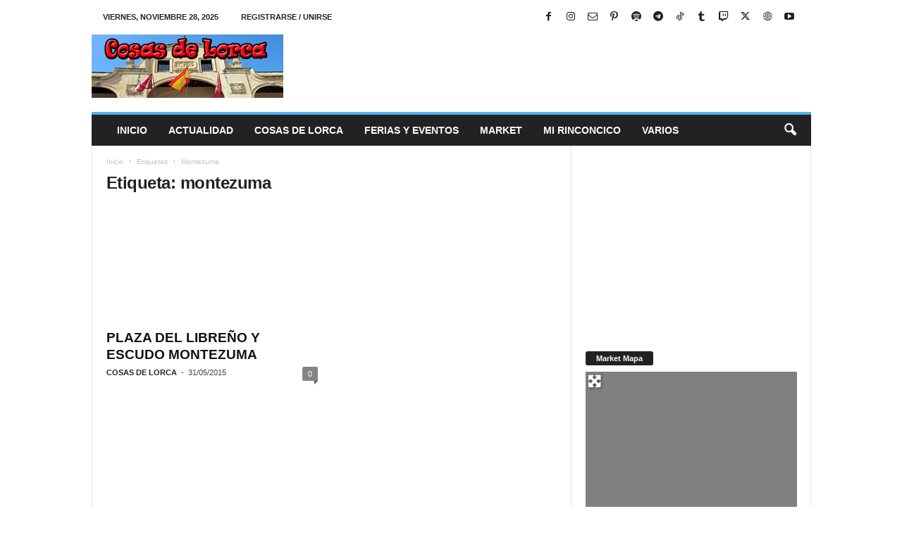

--- FILE ---
content_type: text/html; charset=UTF-8
request_url: https://cosasdelorca.com/tag/montezuma
body_size: 57388
content:
<!doctype html >
<!--[if IE 8]><html class="ie8" lang="es" itemscope itemtype="https://schema.org/WebSite"> <![endif]-->
<!--[if IE 9]><html class="ie9" lang="es" itemscope itemtype="https://schema.org/WebSite"> <![endif]-->
<!--[if gt IE 8]><!--><html lang="es" itemscope itemtype="https://schema.org/WebSite"> <!--<![endif]--><head><script data-no-optimize="1">var litespeed_docref=sessionStorage.getItem("litespeed_docref");litespeed_docref&&(Object.defineProperty(document,"referrer",{get:function(){return litespeed_docref}}),sessionStorage.removeItem("litespeed_docref"));</script> <title>Cosas de Lorca</title><meta charset="UTF-8" /><meta name="viewport" content="width=device-width, initial-scale=1.0"><link rel="pingback" href="https://cosasdelorca.com/xmlrpc.php" /><style>img:is([sizes="auto" i], [sizes^="auto," i]) { contain-intrinsic-size: 3000px 1500px }</style><link rel="icon" type="image/png" href="https://cosasdelorca.com/wp-content/uploads/2024/03/CDL-ICONO-16X16.png"><link rel="apple-touch-icon" sizes="76x76" href="http://cosasdelorca.com/wp-content/uploads/2018/01/CDL-76X76.png"/><link rel="apple-touch-icon" sizes="120x120" href="http://cosasdelorca.com/wp-content/uploads/2018/01/CDL-120X120.png"/><link rel="apple-touch-icon" sizes="152x152" href="http://cosasdelorca.com/wp-content/uploads/2018/01/CDL-152X152.png"/><link rel="apple-touch-icon" sizes="114x114" href="http://cosasdelorca.com/wp-content/uploads/2018/01/CDL-114X114.png"/><link rel="apple-touch-icon" sizes="144x144" href="http://cosasdelorca.com/wp-content/uploads/2018/01/CDL-144X144.png"/><meta name="robots" content="index, follow, max-snippet:-1, max-image-preview:large, max-video-preview:-1"><link rel="canonical" href="https://cosasdelorca.com/tag/montezuma"><meta property="og:url" content="https://cosasdelorca.com/tag/montezuma"><meta property="og:site_name" content="Cosas de Lorca"><meta property="og:locale" content="es_ES"><meta property="og:type" content="object"><meta property="og:title" content="montezuma"><meta property="og:image" content="https://cosasdelorca.com/wp-content/uploads/2015/12/cropped-48769_ico.png"><meta property="og:image:secure_url" content="https://cosasdelorca.com/wp-content/uploads/2015/12/cropped-48769_ico.png"><meta property="og:image:width" content="512"><meta property="og:image:height" content="512"><meta name="twitter:card" content="summary"><meta name="twitter:site" content="https://twitter.com/COSASDELORCA"><meta name="twitter:creator" content="https://twitter.com/COSASDELORCA"><meta name="twitter:title" content="montezuma"><link rel='dns-prefetch' href='//www.googletagmanager.com' /><link rel='dns-prefetch' href='//fonts.googleapis.com' /><link rel='dns-prefetch' href='//use.fontawesome.com' /><link rel='dns-prefetch' href='//pagead2.googlesyndication.com' /><link rel="alternate" type="application/rss+xml" title="Cosas de Lorca &raquo; Feed" href="https://cosasdelorca.com/feed" /><link rel="alternate" type="application/rss+xml" title="Cosas de Lorca &raquo; Feed de los comentarios" href="https://cosasdelorca.com/comments/feed" /><link rel="alternate" type="application/rss+xml" title="Cosas de Lorca &raquo; Etiqueta montezuma del feed" href="https://cosasdelorca.com/tag/montezuma/feed" /><link data-optimized="2" rel="stylesheet" href="https://cosasdelorca.com/wp-content/litespeed/css/0bf2f5b0e11578d7eb23d8549321c942.css?ver=c61ef" /><style id='classic-theme-styles-inline-css' type='text/css'>/*! This file is auto-generated */
.wp-block-button__link{color:#fff;background-color:#32373c;border-radius:9999px;box-shadow:none;text-decoration:none;padding:calc(.667em + 2px) calc(1.333em + 2px);font-size:1.125em}.wp-block-file__button{background:#32373c;color:#fff;text-decoration:none}</style><style id='global-styles-inline-css' type='text/css'>:root{--wp--preset--aspect-ratio--square: 1;--wp--preset--aspect-ratio--4-3: 4/3;--wp--preset--aspect-ratio--3-4: 3/4;--wp--preset--aspect-ratio--3-2: 3/2;--wp--preset--aspect-ratio--2-3: 2/3;--wp--preset--aspect-ratio--16-9: 16/9;--wp--preset--aspect-ratio--9-16: 9/16;--wp--preset--color--black: #000000;--wp--preset--color--cyan-bluish-gray: #abb8c3;--wp--preset--color--white: #ffffff;--wp--preset--color--pale-pink: #f78da7;--wp--preset--color--vivid-red: #cf2e2e;--wp--preset--color--luminous-vivid-orange: #ff6900;--wp--preset--color--luminous-vivid-amber: #fcb900;--wp--preset--color--light-green-cyan: #7bdcb5;--wp--preset--color--vivid-green-cyan: #00d084;--wp--preset--color--pale-cyan-blue: #8ed1fc;--wp--preset--color--vivid-cyan-blue: #0693e3;--wp--preset--color--vivid-purple: #9b51e0;--wp--preset--gradient--vivid-cyan-blue-to-vivid-purple: linear-gradient(135deg,rgba(6,147,227,1) 0%,rgb(155,81,224) 100%);--wp--preset--gradient--light-green-cyan-to-vivid-green-cyan: linear-gradient(135deg,rgb(122,220,180) 0%,rgb(0,208,130) 100%);--wp--preset--gradient--luminous-vivid-amber-to-luminous-vivid-orange: linear-gradient(135deg,rgba(252,185,0,1) 0%,rgba(255,105,0,1) 100%);--wp--preset--gradient--luminous-vivid-orange-to-vivid-red: linear-gradient(135deg,rgba(255,105,0,1) 0%,rgb(207,46,46) 100%);--wp--preset--gradient--very-light-gray-to-cyan-bluish-gray: linear-gradient(135deg,rgb(238,238,238) 0%,rgb(169,184,195) 100%);--wp--preset--gradient--cool-to-warm-spectrum: linear-gradient(135deg,rgb(74,234,220) 0%,rgb(151,120,209) 20%,rgb(207,42,186) 40%,rgb(238,44,130) 60%,rgb(251,105,98) 80%,rgb(254,248,76) 100%);--wp--preset--gradient--blush-light-purple: linear-gradient(135deg,rgb(255,206,236) 0%,rgb(152,150,240) 100%);--wp--preset--gradient--blush-bordeaux: linear-gradient(135deg,rgb(254,205,165) 0%,rgb(254,45,45) 50%,rgb(107,0,62) 100%);--wp--preset--gradient--luminous-dusk: linear-gradient(135deg,rgb(255,203,112) 0%,rgb(199,81,192) 50%,rgb(65,88,208) 100%);--wp--preset--gradient--pale-ocean: linear-gradient(135deg,rgb(255,245,203) 0%,rgb(182,227,212) 50%,rgb(51,167,181) 100%);--wp--preset--gradient--electric-grass: linear-gradient(135deg,rgb(202,248,128) 0%,rgb(113,206,126) 100%);--wp--preset--gradient--midnight: linear-gradient(135deg,rgb(2,3,129) 0%,rgb(40,116,252) 100%);--wp--preset--font-size--small: 10px;--wp--preset--font-size--medium: 20px;--wp--preset--font-size--large: 30px;--wp--preset--font-size--x-large: 42px;--wp--preset--font-size--regular: 14px;--wp--preset--font-size--larger: 48px;--wp--preset--spacing--20: 0.44rem;--wp--preset--spacing--30: 0.67rem;--wp--preset--spacing--40: 1rem;--wp--preset--spacing--50: 1.5rem;--wp--preset--spacing--60: 2.25rem;--wp--preset--spacing--70: 3.38rem;--wp--preset--spacing--80: 5.06rem;--wp--preset--shadow--natural: 6px 6px 9px rgba(0, 0, 0, 0.2);--wp--preset--shadow--deep: 12px 12px 50px rgba(0, 0, 0, 0.4);--wp--preset--shadow--sharp: 6px 6px 0px rgba(0, 0, 0, 0.2);--wp--preset--shadow--outlined: 6px 6px 0px -3px rgba(255, 255, 255, 1), 6px 6px rgba(0, 0, 0, 1);--wp--preset--shadow--crisp: 6px 6px 0px rgba(0, 0, 0, 1);}:where(.is-layout-flex){gap: 0.5em;}:where(.is-layout-grid){gap: 0.5em;}body .is-layout-flex{display: flex;}.is-layout-flex{flex-wrap: wrap;align-items: center;}.is-layout-flex > :is(*, div){margin: 0;}body .is-layout-grid{display: grid;}.is-layout-grid > :is(*, div){margin: 0;}:where(.wp-block-columns.is-layout-flex){gap: 2em;}:where(.wp-block-columns.is-layout-grid){gap: 2em;}:where(.wp-block-post-template.is-layout-flex){gap: 1.25em;}:where(.wp-block-post-template.is-layout-grid){gap: 1.25em;}.has-black-color{color: var(--wp--preset--color--black) !important;}.has-cyan-bluish-gray-color{color: var(--wp--preset--color--cyan-bluish-gray) !important;}.has-white-color{color: var(--wp--preset--color--white) !important;}.has-pale-pink-color{color: var(--wp--preset--color--pale-pink) !important;}.has-vivid-red-color{color: var(--wp--preset--color--vivid-red) !important;}.has-luminous-vivid-orange-color{color: var(--wp--preset--color--luminous-vivid-orange) !important;}.has-luminous-vivid-amber-color{color: var(--wp--preset--color--luminous-vivid-amber) !important;}.has-light-green-cyan-color{color: var(--wp--preset--color--light-green-cyan) !important;}.has-vivid-green-cyan-color{color: var(--wp--preset--color--vivid-green-cyan) !important;}.has-pale-cyan-blue-color{color: var(--wp--preset--color--pale-cyan-blue) !important;}.has-vivid-cyan-blue-color{color: var(--wp--preset--color--vivid-cyan-blue) !important;}.has-vivid-purple-color{color: var(--wp--preset--color--vivid-purple) !important;}.has-black-background-color{background-color: var(--wp--preset--color--black) !important;}.has-cyan-bluish-gray-background-color{background-color: var(--wp--preset--color--cyan-bluish-gray) !important;}.has-white-background-color{background-color: var(--wp--preset--color--white) !important;}.has-pale-pink-background-color{background-color: var(--wp--preset--color--pale-pink) !important;}.has-vivid-red-background-color{background-color: var(--wp--preset--color--vivid-red) !important;}.has-luminous-vivid-orange-background-color{background-color: var(--wp--preset--color--luminous-vivid-orange) !important;}.has-luminous-vivid-amber-background-color{background-color: var(--wp--preset--color--luminous-vivid-amber) !important;}.has-light-green-cyan-background-color{background-color: var(--wp--preset--color--light-green-cyan) !important;}.has-vivid-green-cyan-background-color{background-color: var(--wp--preset--color--vivid-green-cyan) !important;}.has-pale-cyan-blue-background-color{background-color: var(--wp--preset--color--pale-cyan-blue) !important;}.has-vivid-cyan-blue-background-color{background-color: var(--wp--preset--color--vivid-cyan-blue) !important;}.has-vivid-purple-background-color{background-color: var(--wp--preset--color--vivid-purple) !important;}.has-black-border-color{border-color: var(--wp--preset--color--black) !important;}.has-cyan-bluish-gray-border-color{border-color: var(--wp--preset--color--cyan-bluish-gray) !important;}.has-white-border-color{border-color: var(--wp--preset--color--white) !important;}.has-pale-pink-border-color{border-color: var(--wp--preset--color--pale-pink) !important;}.has-vivid-red-border-color{border-color: var(--wp--preset--color--vivid-red) !important;}.has-luminous-vivid-orange-border-color{border-color: var(--wp--preset--color--luminous-vivid-orange) !important;}.has-luminous-vivid-amber-border-color{border-color: var(--wp--preset--color--luminous-vivid-amber) !important;}.has-light-green-cyan-border-color{border-color: var(--wp--preset--color--light-green-cyan) !important;}.has-vivid-green-cyan-border-color{border-color: var(--wp--preset--color--vivid-green-cyan) !important;}.has-pale-cyan-blue-border-color{border-color: var(--wp--preset--color--pale-cyan-blue) !important;}.has-vivid-cyan-blue-border-color{border-color: var(--wp--preset--color--vivid-cyan-blue) !important;}.has-vivid-purple-border-color{border-color: var(--wp--preset--color--vivid-purple) !important;}.has-vivid-cyan-blue-to-vivid-purple-gradient-background{background: var(--wp--preset--gradient--vivid-cyan-blue-to-vivid-purple) !important;}.has-light-green-cyan-to-vivid-green-cyan-gradient-background{background: var(--wp--preset--gradient--light-green-cyan-to-vivid-green-cyan) !important;}.has-luminous-vivid-amber-to-luminous-vivid-orange-gradient-background{background: var(--wp--preset--gradient--luminous-vivid-amber-to-luminous-vivid-orange) !important;}.has-luminous-vivid-orange-to-vivid-red-gradient-background{background: var(--wp--preset--gradient--luminous-vivid-orange-to-vivid-red) !important;}.has-very-light-gray-to-cyan-bluish-gray-gradient-background{background: var(--wp--preset--gradient--very-light-gray-to-cyan-bluish-gray) !important;}.has-cool-to-warm-spectrum-gradient-background{background: var(--wp--preset--gradient--cool-to-warm-spectrum) !important;}.has-blush-light-purple-gradient-background{background: var(--wp--preset--gradient--blush-light-purple) !important;}.has-blush-bordeaux-gradient-background{background: var(--wp--preset--gradient--blush-bordeaux) !important;}.has-luminous-dusk-gradient-background{background: var(--wp--preset--gradient--luminous-dusk) !important;}.has-pale-ocean-gradient-background{background: var(--wp--preset--gradient--pale-ocean) !important;}.has-electric-grass-gradient-background{background: var(--wp--preset--gradient--electric-grass) !important;}.has-midnight-gradient-background{background: var(--wp--preset--gradient--midnight) !important;}.has-small-font-size{font-size: var(--wp--preset--font-size--small) !important;}.has-medium-font-size{font-size: var(--wp--preset--font-size--medium) !important;}.has-large-font-size{font-size: var(--wp--preset--font-size--large) !important;}.has-x-large-font-size{font-size: var(--wp--preset--font-size--x-large) !important;}
:where(.wp-block-post-template.is-layout-flex){gap: 1.25em;}:where(.wp-block-post-template.is-layout-grid){gap: 1.25em;}
:where(.wp-block-columns.is-layout-flex){gap: 2em;}:where(.wp-block-columns.is-layout-grid){gap: 2em;}
:root :where(.wp-block-pullquote){font-size: 1.5em;line-height: 1.6;}</style><style id='ayecode-ui-inline-css' type='text/css'>body.modal-open #wpadminbar{z-index:999}.embed-responsive-16by9 .fluid-width-video-wrapper{padding:0!important;position:initial}</style><style id='td-theme-inline-css' type='text/css'>/* custom css - generated by TagDiv Composer */
        @media (max-width: 767px) {
            .td-header-desktop-wrap {
                display: none;
            }
        }
        @media (min-width: 767px) {
            .td-header-mobile-wrap {
                display: none;
            }
        }</style><link rel='stylesheet' id='font-awesome-css' href='https://use.fontawesome.com/releases/v6.7.2/css/all.css?wpfas=true' type='text/css' media='all' /> <script type="litespeed/javascript" data-src="https://cosasdelorca.com/wp-includes/js/jquery/jquery.min.js" id="jquery-core-js"></script> <script id="jquery-core-js-after" type="litespeed/javascript">window.gdSetMap=window.gdSetMap||'auto';window.gdLoadMap=window.gdLoadMap||'click'</script> <script id="jquery-js-after" type="litespeed/javascript">window.gdSetMap=window.gdSetMap||'auto';window.gdLoadMap=window.gdLoadMap||'click'</script> <script id="bootstrap-js-bundle-js-after" type="litespeed/javascript">function aui_init_greedy_nav(){jQuery('nav.greedy').each(function(i,obj){if(jQuery(this).hasClass("being-greedy")){return!0}jQuery(this).addClass('navbar-expand');jQuery(this).off('shown.bs.tab').on('shown.bs.tab',function(e){if(jQuery(e.target).closest('.dropdown-menu').hasClass('greedy-links')){jQuery(e.target).closest('.greedy').find('.greedy-btn.dropdown').attr('aria-expanded','false');jQuery(e.target).closest('.greedy-links').removeClass('show').addClass('d-none')}});jQuery(document).off('mousemove','.greedy-btn').on('mousemove','.greedy-btn',function(e){jQuery('.dropdown-menu.greedy-links').removeClass('d-none')});var $vlinks='';var $dDownClass='';var ddItemClass='greedy-nav-item';if(jQuery(this).find('.navbar-nav').length){if(jQuery(this).find('.navbar-nav').hasClass("being-greedy")){return!0}$vlinks=jQuery(this).find('.navbar-nav').addClass("being-greedy w-100").removeClass('overflow-hidden')}else if(jQuery(this).find('.nav').length){if(jQuery(this).find('.nav').hasClass("being-greedy")){return!0}$vlinks=jQuery(this).find('.nav').addClass("being-greedy w-100").removeClass('overflow-hidden');$dDownClass=' mt-0 p-0 zi-5 ';ddItemClass+=' mt-0 me-0'}else{return!1}jQuery($vlinks).append('<li class="nav-item list-unstyled ml-auto greedy-btn d-none dropdown"><button data-bs-toggle="collapse" class="nav-link greedy-nav-link" role="button"><i class="fas fa-ellipsis-h"></i> <span class="greedy-count badge bg-dark rounded-pill"></span></button><ul class="greedy-links dropdown-menu dropdown-menu-end '+$dDownClass+'"></ul></li>');var $hlinks=jQuery(this).find('.greedy-links');var $btn=jQuery(this).find('.greedy-btn');var numOfItems=0;var totalSpace=0;var closingTime=1000;var breakWidths=[];$vlinks.children().outerWidth(function(i,w){totalSpace+=w;numOfItems+=1;breakWidths.push(totalSpace)});var availableSpace,numOfVisibleItems,requiredSpace,buttonSpace,timer;function check(){buttonSpace=$btn.width();availableSpace=$vlinks.width()-10;numOfVisibleItems=$vlinks.children().length;requiredSpace=breakWidths[numOfVisibleItems-1];if(numOfVisibleItems>1&&requiredSpace>availableSpace){var $li=$vlinks.children().last().prev();$li.removeClass('nav-item').addClass(ddItemClass);if(!jQuery($hlinks).children().length){$li.find('.nav-link').addClass('w-100 dropdown-item rounded-0 rounded-bottom')}else{jQuery($hlinks).find('.nav-link').removeClass('rounded-top');$li.find('.nav-link').addClass('w-100 dropdown-item rounded-0 rounded-top')}$li.prependTo($hlinks);numOfVisibleItems-=1;check()}else if(availableSpace>breakWidths[numOfVisibleItems]){$hlinks.children().first().insertBefore($btn);numOfVisibleItems+=1;check()}jQuery($btn).find(".greedy-count").html(numOfItems-numOfVisibleItems);if(numOfVisibleItems===numOfItems){$btn.addClass('d-none')}else $btn.removeClass('d-none')}jQuery(window).on("resize",function(){check()});check()})}function aui_select2_locale(){var aui_select2_params={"i18n_select_state_text":"Select an option\u2026","i18n_no_matches":"No matches found","i18n_ajax_error":"Loading failed","i18n_input_too_short_1":"Please enter 1 or more characters","i18n_input_too_short_n":"Please enter %item% or more characters","i18n_input_too_long_1":"Please delete 1 character","i18n_input_too_long_n":"Please delete %item% characters","i18n_selection_too_long_1":"You can only select 1 item","i18n_selection_too_long_n":"You can only select %item% items","i18n_load_more":"Loading more results\u2026","i18n_searching":"Searching\u2026"};return{theme:"bootstrap-5",width:jQuery(this).data('width')?jQuery(this).data('width'):jQuery(this).hasClass('w-100')?'100%':'style',placeholder:jQuery(this).data('placeholder'),language:{errorLoading:function(){return aui_select2_params.i18n_searching},inputTooLong:function(args){var overChars=args.input.length-args.maximum;if(1===overChars){return aui_select2_params.i18n_input_too_long_1}return aui_select2_params.i18n_input_too_long_n.replace('%item%',overChars)},inputTooShort:function(args){var remainingChars=args.minimum-args.input.length;if(1===remainingChars){return aui_select2_params.i18n_input_too_short_1}return aui_select2_params.i18n_input_too_short_n.replace('%item%',remainingChars)},loadingMore:function(){return aui_select2_params.i18n_load_more},maximumSelected:function(args){if(args.maximum===1){return aui_select2_params.i18n_selection_too_long_1}return aui_select2_params.i18n_selection_too_long_n.replace('%item%',args.maximum)},noResults:function(){return aui_select2_params.i18n_no_matches},searching:function(){return aui_select2_params.i18n_searching}}}}function aui_init_select2(){var select2_args=jQuery.extend({},aui_select2_locale());jQuery("select.aui-select2").each(function(){if(!jQuery(this).hasClass("select2-hidden-accessible")){jQuery(this).select2(select2_args)}})}function aui_time_ago(selector){var aui_timeago_params={"prefix_ago":"","suffix_ago":" ago","prefix_after":"after ","suffix_after":"","seconds":"less than a minute","minute":"about a minute","minutes":"%d minutes","hour":"about an hour","hours":"about %d hours","day":"a day","days":"%d days","month":"about a month","months":"%d months","year":"about a year","years":"%d years"};var templates={prefix:aui_timeago_params.prefix_ago,suffix:aui_timeago_params.suffix_ago,seconds:aui_timeago_params.seconds,minute:aui_timeago_params.minute,minutes:aui_timeago_params.minutes,hour:aui_timeago_params.hour,hours:aui_timeago_params.hours,day:aui_timeago_params.day,days:aui_timeago_params.days,month:aui_timeago_params.month,months:aui_timeago_params.months,year:aui_timeago_params.year,years:aui_timeago_params.years};var template=function(t,n){return templates[t]&&templates[t].replace(/%d/i,Math.abs(Math.round(n)))};var timer=function(time){if(!time)return;time=time.replace(/\.\d+/,"");time=time.replace(/-/,"/").replace(/-/,"/");time=time.replace(/T/," ").replace(/Z/," UTC");time=time.replace(/([\+\-]\d\d)\:?(\d\d)/," $1$2");time=new Date(time*1000||time);var now=new Date();var seconds=((now.getTime()-time)*.001)>>0;var minutes=seconds/60;var hours=minutes/60;var days=hours/24;var years=days/365;return templates.prefix+(seconds<45&&template('seconds',seconds)||seconds<90&&template('minute',1)||minutes<45&&template('minutes',minutes)||minutes<90&&template('hour',1)||hours<24&&template('hours',hours)||hours<42&&template('day',1)||days<30&&template('days',days)||days<45&&template('month',1)||days<365&&template('months',days/30)||years<1.5&&template('year',1)||template('years',years))+templates.suffix};var elements=document.getElementsByClassName(selector);if(selector&&elements&&elements.length){for(var i in elements){var $el=elements[i];if(typeof $el==='object'){$el.innerHTML='<i class="far fa-clock"></i> '+timer($el.getAttribute('title')||$el.getAttribute('datetime'))}}}setTimeout(function(){aui_time_ago(selector)},60000)}function aui_init_tooltips(){jQuery('[data-bs-toggle="tooltip"]').tooltip();jQuery('[data-bs-toggle="popover"]').popover();jQuery('[data-bs-toggle="popover-html"]').popover({html:!0,sanitize:!1});jQuery('[data-bs-toggle="popover"],[data-bs-toggle="popover-html"]').on('inserted.bs.popover',function(){jQuery('body > .popover').wrapAll("<div class='bsui' />")})}$aui_doing_init_flatpickr=!1;function aui_init_flatpickr(){if(typeof jQuery.fn.flatpickr==="function"&&!$aui_doing_init_flatpickr){$aui_doing_init_flatpickr=!0;try{flatpickr.localize({weekdays:{shorthand:['Sun','Mon','Tue','Wed','Thu','Fri','Sat'],longhand:['Sun','Mon','Tue','Wed','Thu','Fri','Sat'],},months:{shorthand:['Jan','Feb','Mar','Apr','May','Jun','Jul','Aug','Sep','Oct','Nov','Dec'],longhand:['January','February','March','April','May','June','July','August','September','October','November','December'],},daysInMonth:[31,28,31,30,31,30,31,31,30,31,30,31],firstDayOfWeek:1,ordinal:function(nth){var s=nth%100;if(s>3&&s<21)return"th";switch(s%10){case 1:return"st";case 2:return"nd";case 3:return"rd";default:return"th"}},rangeSeparator:' to ',weekAbbreviation:'Wk',scrollTitle:'Scroll to increment',toggleTitle:'Click to toggle',amPM:['AM','PM'],yearAriaLabel:'Year',hourAriaLabel:'Hour',minuteAriaLabel:'Minute',time_24hr:!1})}catch(err){console.log(err.message)}jQuery('input[data-aui-init="flatpickr"]:not(.flatpickr-input)').flatpickr()}$aui_doing_init_flatpickr=!1}$aui_doing_init_iconpicker=!1;function aui_init_iconpicker(){if(typeof jQuery.fn.iconpicker==="function"&&!$aui_doing_init_iconpicker){$aui_doing_init_iconpicker=!0;jQuery('input[data-aui-init="iconpicker"]:not(.iconpicker-input)').iconpicker()}$aui_doing_init_iconpicker=!1}function aui_modal_iframe($title,$url,$footer,$dismissible,$class,$dialog_class,$body_class,responsive){if(!$body_class){$body_class='p-0'}var wClass='text-center position-absolute w-100 text-dark overlay overlay-white p-0 m-0 d-flex justify-content-center align-items-center';var wStyle='';var sStyle='';var $body="",sClass="w-100 p-0 m-0";if(responsive){$body+='<div class="embed-responsive embed-responsive-16by9 ratio ratio-16x9">';wClass+=' h-100';sClass+=' embed-responsive-item'}else{wClass+=' vh-100';sClass+=' vh-100';wStyle+=' height: 90vh !important;';sStyle+=' height: 90vh !important;'}$body+='<div class="ac-preview-loading '+wClass+'" style="left:0;top:0;'+wStyle+'"><div class="spinner-border" role="status"></div></div>';$body+='<iframe id="embedModal-iframe" class="'+sClass+'" style="'+sStyle+'" src="" width="100%" height="100%" frameborder="0" allowtransparency="true"></iframe>';if(responsive){$body+='</div>'}$m=aui_modal($title,$body,$footer,$dismissible,$class,$dialog_class,$body_class);const auiModal=document.getElementById('aui-modal');auiModal.addEventListener('shown.bs.modal',function(e){iFrame=jQuery('#embedModal-iframe');jQuery('.ac-preview-loading').removeClass('d-none').addClass('d-flex');iFrame.attr({src:$url});iFrame.load(function(){jQuery('.ac-preview-loading').removeClass('d-flex').addClass('d-none')})});return $m}function aui_modal($title,$body,$footer,$dismissible,$class,$dialog_class,$body_class){if(!$class){$class=''}if(!$dialog_class){$dialog_class=''}if(!$body){$body='<div class="text-center"><div class="spinner-border" role="status"></div></div>'}jQuery('.aui-modal').remove();jQuery('.modal-backdrop').remove();jQuery('body').css({overflow:'','padding-right':''});var $modal='';$modal+='<div id="aui-modal" class="modal aui-modal fade shadow bsui '+$class+'" tabindex="-1">'+'<div class="modal-dialog modal-dialog-centered '+$dialog_class+'">'+'<div class="modal-content border-0 shadow">';if($title){$modal+='<div class="modal-header">'+'<h5 class="modal-title">'+$title+'</h5>';if($dismissible){$modal+='<button type="button" class="btn-close" data-bs-dismiss="modal" aria-label="Close">'+'</button>'}$modal+='</div>'}$modal+='<div class="modal-body '+$body_class+'">'+$body+'</div>';if($footer){$modal+='<div class="modal-footer">'+$footer+'</div>'}$modal+='</div>'+'</div>'+'</div>';jQuery('body').append($modal);const ayeModal=new bootstrap.Modal('.aui-modal',{});ayeModal.show()}function aui_conditional_fields(form){jQuery(form).find(".aui-conditional-field").each(function(){var $element_require=jQuery(this).data('element-require');if($element_require){$element_require=$element_require.replace("&#039;","'");$element_require=$element_require.replace("&quot;",'"');if(aui_check_form_condition($element_require,form)){jQuery(this).removeClass('d-none')}else{jQuery(this).addClass('d-none')}}})}function aui_check_form_condition(condition,form){if(form){condition=condition.replace(/\(form\)/g,"('"+form+"')")}return new Function("return "+condition+";")()}jQuery.fn.aui_isOnScreen=function(){var win=jQuery(window);var viewport={top:win.scrollTop(),left:win.scrollLeft()};viewport.right=viewport.left+win.width();viewport.bottom=viewport.top+win.height();var bounds=this.offset();bounds.right=bounds.left+this.outerWidth();bounds.bottom=bounds.top+this.outerHeight();return(!(viewport.right<bounds.left||viewport.left>bounds.right||viewport.bottom<bounds.top||viewport.top>bounds.bottom))};function aui_carousel_maybe_show_multiple_items($carousel){var $items={};var $item_count=0;if(!jQuery($carousel).find('.carousel-inner-original').length){jQuery($carousel).append('<div class="carousel-inner-original d-none">'+jQuery($carousel).find('.carousel-inner').html().replaceAll('carousel-item','not-carousel-item')+'</div>')}jQuery($carousel).find('.carousel-inner-original .not-carousel-item').each(function(){$items[$item_count]=jQuery(this).html();$item_count++});if(!$item_count){return}if(jQuery(window).width()<=576){if(jQuery($carousel).find('.carousel-inner').hasClass('aui-multiple-items')&&jQuery($carousel).find('.carousel-inner-original').length){jQuery($carousel).find('.carousel-inner').removeClass('aui-multiple-items').html(jQuery($carousel).find('.carousel-inner-original').html().replaceAll('not-carousel-item','carousel-item'));jQuery($carousel).find(".carousel-indicators li").removeClass("d-none")}}else{var $md_count=jQuery($carousel).data('limit_show');var $md_cols_count=jQuery($carousel).data('cols_show');var $new_items='';var $new_items_count=0;var $new_item_count=0;var $closed=!0;Object.keys($items).forEach(function(key,index){if(index!=0&&Number.isInteger(index/$md_count)){$new_items+='</div></div>';$closed=!0}if(index==0||Number.isInteger(index/$md_count)){$row_cols_class=$md_cols_count?' g-lg-4 g-3 row-cols-1 row-cols-lg-'+$md_cols_count:'';$active=index==0?'active':'';$new_items+='<div class="carousel-item '+$active+'"><div class="row'+$row_cols_class+' ">';$closed=!1;$new_items_count++;$new_item_count=0}$new_items+='<div class="col ">'+$items[index]+'</div>';$new_item_count++});if(!$closed){if($md_count-$new_item_count>0){$placeholder_count=$md_count-$new_item_count;while($placeholder_count>0){$new_items+='<div class="col "></div>';$placeholder_count--}}$new_items+='</div></div>'}jQuery($carousel).find('.carousel-inner').addClass('aui-multiple-items').html($new_items);jQuery($carousel).find('.carousel-item.active img').each(function(){if(real_srcset=jQuery(this).attr("data-srcset")){if(!jQuery(this).attr("srcset"))jQuery(this).attr("srcset",real_srcset)}if(real_src=jQuery(this).attr("data-src")){if(!jQuery(this).attr("srcset"))jQuery(this).attr("src",real_src)}});$hide_count=$new_items_count-1;jQuery($carousel).find(".carousel-indicators li:gt("+$hide_count+")").addClass("d-none")}jQuery(window).trigger("aui_carousel_multiple")}function aui_init_carousel_multiple_items(){jQuery(window).on("resize",function(){jQuery('.carousel-multiple-items').each(function(){aui_carousel_maybe_show_multiple_items(this)})});jQuery('.carousel-multiple-items').each(function(){aui_carousel_maybe_show_multiple_items(this)})}function init_nav_sub_menus(){jQuery('.navbar-multi-sub-menus').each(function(i,obj){if(jQuery(this).hasClass("has-sub-sub-menus")){return!0}jQuery(this).addClass('has-sub-sub-menus');jQuery(this).find('.dropdown-menu a.dropdown-toggle').on('click',function(e){var $el=jQuery(this);$el.toggleClass('active-dropdown');var $parent=jQuery(this).offsetParent(".dropdown-menu");if(!jQuery(this).next().hasClass('show')){jQuery(this).parents('.dropdown-menu').first().find('.show').removeClass("show")}var $subMenu=jQuery(this).next(".dropdown-menu");$subMenu.toggleClass('show');jQuery(this).parent("li").toggleClass('show');jQuery(this).parents('li.nav-item.dropdown.show').on('hidden.bs.dropdown',function(e){jQuery('.dropdown-menu .show').removeClass("show");$el.removeClass('active-dropdown')});if(!$parent.parent().hasClass('navbar-nav')){$el.next().addClass('position-relative border-top border-bottom')}return!1})})}function aui_lightbox_embed($link,ele){ele.preventDefault();jQuery('.aui-carousel-modal').remove();var $modal='<div class="modal fade aui-carousel-modal bsui" id="aui-carousel-modal" tabindex="-1" role="dialog" aria-labelledby="aui-modal-title" aria-hidden="true"><div class="modal-dialog modal-dialog-centered modal-xl mw-100"><div class="modal-content bg-transparent border-0 shadow-none"><div class="modal-header"><h5 class="modal-title" id="aui-modal-title"></h5></div><div class="modal-body text-center"><i class="fas fa-circle-notch fa-spin fa-3x"></i></div></div></div></div>';jQuery('body').append($modal);const ayeModal=new bootstrap.Modal('.aui-carousel-modal',{});const myModalEl=document.getElementById('aui-carousel-modal');myModalEl.addEventListener('hidden.bs.modal',event=>{jQuery(".aui-carousel-modal iframe").attr('src','')});jQuery('.aui-carousel-modal').on('shown.bs.modal',function(e){jQuery('.aui-carousel-modal .carousel-item.active').find('iframe').each(function(){var $iframe=jQuery(this);$iframe.parent().find('.ac-preview-loading').removeClass('d-none').addClass('d-flex');if(!$iframe.attr('src')&&$iframe.data('src')){$iframe.attr('src',$iframe.data('src'))}$iframe.on('load',function(){setTimeout(function(){$iframe.parent().find('.ac-preview-loading').removeClass('d-flex').addClass('d-none')},1250)})})});$container=jQuery($link).closest('.aui-gallery');$clicked_href=jQuery($link).attr('href');$images=[];$container.find('.aui-lightbox-image, .aui-lightbox-iframe').each(function(){var a=this;var href=jQuery(a).attr('href');if(href){$images.push(href)}});if($images.length){var $carousel='<div id="aui-embed-slider-modal" class="carousel slide" >';if($images.length>1){$i=0;$carousel+='<ol class="carousel-indicators position-fixed">';$container.find('.aui-lightbox-image, .aui-lightbox-iframe').each(function(){$active=$clicked_href==jQuery(this).attr('href')?'active':'';$carousel+='<li data-bs-target="#aui-embed-slider-modal" data-bs-slide-to="'+$i+'" class="'+$active+'"></li>';$i++});$carousel+='</ol>'}$i=0;$rtl_class='justify-content-start';$carousel+='<div class="carousel-inner d-flex align-items-center '+$rtl_class+'">';$container.find('.aui-lightbox-image').each(function(){var a=this;var href=jQuery(a).attr('href');$active=$clicked_href==jQuery(this).attr('href')?'active':'';$carousel+='<div class="carousel-item '+$active+'"><div>';var css_height=window.innerWidth>window.innerHeight?'90vh':'auto';var srcset=jQuery(a).find('img').attr('srcset');var sizes='';if(srcset){var sources=srcset.split(',').map(s=>{var parts=s.trim().split(' ');return{width:parseInt(parts[1].replace('w','')),descriptor:parts[1].replace('w','px')}}).sort((a,b)=>b.width-a.width);sizes=sources.map((source,index,array)=>{if(index===0){return `${source.descriptor}`}else{return `(max-width:${source.width-1}px)${array[index-1].descriptor}`}}).reverse().join(', ')}var img=href?jQuery(a).find('img').clone().attr('src',href).attr('sizes',sizes).removeClass().addClass('mx-auto d-block w-auto rounded').css({'max-height':css_height,'max-width':'98%'}).get(0).outerHTML:jQuery(a).find('img').clone().removeClass().addClass('mx-auto d-block w-auto rounded').css({'max-height':css_height,'max-width':'98%'}).get(0).outerHTML;$carousel+=img;if(jQuery(a).parent().find('.carousel-caption').length){$carousel+=jQuery(a).parent().find('.carousel-caption').clone().removeClass('sr-only visually-hidden').get(0).outerHTML}else if(jQuery(a).parent().find('.figure-caption').length){$carousel+=jQuery(a).parent().find('.figure-caption').clone().removeClass('sr-only visually-hidden').addClass('carousel-caption').get(0).outerHTML}$carousel+='</div></div>';$i++});$container.find('.aui-lightbox-iframe').each(function(){var a=this;var css_height=window.innerWidth>window.innerHeight?'90vh;':'auto;';var styleWidth=$images.length>1?'max-width:70%;':'';$active=$clicked_href==jQuery(this).attr('href')?'active':'';$carousel+='<div class="carousel-item '+$active+'"><div class="modal-xl mx-auto ratio ratio-16x9" style="max-height:'+css_height+styleWidth+'">';var url=jQuery(a).attr('href');var iframe='<div class="ac-preview-loading text-light d-none" style="left:0;top:0;height:'+css_height+'"><div class="spinner-border m-auto" role="status"></div></div>';iframe+='<iframe class="aui-carousel-iframe" style="height:'+css_height+'" src="" data-src="'+url+'?rel=0&amp;showinfo=0&amp;modestbranding=1&amp;autoplay=1" allow="autoplay"></iframe>';var img=iframe;$carousel+=img;$carousel+='</div></div>';$i++});$carousel+='</div>';if($images.length>1){$carousel+='<a class="carousel-control-prev" href="#aui-embed-slider-modal" role="button" data-bs-slide="prev">';$carousel+='<span class="carousel-control-prev-icon" aria-hidden="true"></span>';$carousel+=' <a class="carousel-control-next" href="#aui-embed-slider-modal" role="button" data-bs-slide="next">';$carousel+='<span class="carousel-control-next-icon" aria-hidden="true"></span>';$carousel+='</a>'}$carousel+='</div>';var $close='<button type="button" class="btn-close btn-close-white text-end position-fixed" style="right: 20px;top: 10px; z-index: 1055;" data-bs-dismiss="modal" aria-label="Close"></button>';jQuery('.aui-carousel-modal .modal-content').html($carousel).prepend($close);ayeModal.show();try{if('ontouchstart'in document.documentElement||navigator.maxTouchPoints>0){let _bsC=new bootstrap.Carousel('#aui-embed-slider-modal')}}catch(err){}}}function aui_init_lightbox_embed(){jQuery('.aui-lightbox-image, .aui-lightbox-iframe').off('click').on("click",function(ele){aui_lightbox_embed(this,ele)})}function aui_init_modal_iframe(){jQuery('.aui-has-embed, [data-aui-embed="iframe"]').each(function(e){if(!jQuery(this).hasClass('aui-modal-iframed')&&jQuery(this).data('embed-url')){jQuery(this).addClass('aui-modal-iframed');jQuery(this).on("click",function(e1){aui_modal_iframe('',jQuery(this).data('embed-url'),'',!0,'','modal-lg','aui-modal-iframe p-0',!0);return!1})}})}$aui_doing_toast=!1;function aui_toast($id,$type,$title,$title_small,$body,$time,$can_close){if($aui_doing_toast){setTimeout(function(){aui_toast($id,$type,$title,$title_small,$body,$time,$can_close)},500);return}$aui_doing_toast=!0;if($can_close==null){$can_close=!1}if($time==''||$time==null){$time=3000}if(document.getElementById($id)){jQuery('#'+$id).toast('show');setTimeout(function(){$aui_doing_toast=!1},500);return}var uniqid=Date.now();if($id){uniqid=$id}$op="";$tClass='';$thClass='';$icon="";if($type=='success'){$op="opacity:.92;";$tClass='alert bg-success w-auto';$thClass='bg-transparent border-0 text-white';$icon="<div class='h5 m-0 p-0'><i class='fas fa-check-circle me-2'></i></div>"}else if($type=='error'||$type=='danger'){$op="opacity:.92;";$tClass='alert bg-danger  w-auto';$thClass='bg-transparent border-0 text-white';$icon="<div class='h5 m-0 p-0'><i class='far fa-times-circle me-2'></i></div>"}else if($type=='info'){$op="opacity:.92;";$tClass='alert bg-info  w-auto';$thClass='bg-transparent border-0 text-white';$icon="<div class='h5 m-0 p-0'><i class='fas fa-info-circle me-2'></i></div>"}else if($type=='warning'){$op="opacity:.92;";$tClass='alert bg-warning  w-auto';$thClass='bg-transparent border-0 text-dark';$icon="<div class='h5 m-0 p-0'><i class='fas fa-exclamation-triangle me-2'></i></div>"}if(!document.getElementById("aui-toasts")){jQuery('body').append('<div class="bsui" id="aui-toasts"><div class="position-fixed aui-toast-bottom-right pr-3 pe-3 mb-1" style="z-index: 500000;right: 0;bottom: 0;'+$op+'"></div></div>')}$toast='<div id="'+uniqid+'" class="toast fade hide shadow hover-shadow '+$tClass+'" style="" role="alert" aria-live="assertive" aria-atomic="true" data-bs-delay="'+$time+'">';if($type||$title||$title_small){$toast+='<div class="toast-header '+$thClass+'">';if($icon){$toast+=$icon}if($title){$toast+='<strong class="me-auto">'+$title+'</strong>'}if($title_small){$toast+='<small>'+$title_small+'</small>'}if($can_close){$toast+='<button type="button" class="ms-2 mb-1 btn-close" data-bs-dismiss="toast" aria-label="Close"></button>'}$toast+='</div>'}if($body){$toast+='<div class="toast-body">'+$body+'</div>'}$toast+='</div>';jQuery('.aui-toast-bottom-right').prepend($toast);jQuery('#'+uniqid).toast('show');setTimeout(function(){$aui_doing_toast=!1},500)}function aui_init_counters(){const animNum=(EL)=>{if(EL._isAnimated)return;EL._isAnimated=!0;let end=EL.dataset.auiend;let start=EL.dataset.auistart;let duration=EL.dataset.auiduration?EL.dataset.auiduration:2000;let seperator=EL.dataset.auisep?EL.dataset.auisep:'';jQuery(EL).prop('Counter',start).animate({Counter:end},{duration:Math.abs(duration),easing:'swing',step:function(now){const text=seperator?(Math.ceil(now)).toLocaleString('en-US'):Math.ceil(now);const html=seperator?text.split(",").map(n=>`<span class="count">${n}</span>`).join(","):text;if(seperator&&seperator!=','){html.replace(',',seperator)}jQuery(this).html(html)}})};const inViewport=(entries,observer)=>{entries.forEach(entry=>{if(entry.isIntersecting)animNum(entry.target)})};jQuery("[data-auicounter]").each((i,EL)=>{const observer=new IntersectionObserver(inViewport);observer.observe(EL)})}function aui_init(){aui_init_counters();init_nav_sub_menus();aui_init_tooltips();aui_init_select2();aui_init_flatpickr();aui_init_iconpicker();aui_init_greedy_nav();aui_time_ago('timeago');aui_init_carousel_multiple_items();aui_init_lightbox_embed();aui_init_modal_iframe()}jQuery(window).on("load",function(){aui_init()});jQuery(function($){var ua=navigator.userAgent.toLowerCase();var isiOS=ua.match(/(iphone|ipod|ipad)/);if(isiOS){var pS=0;pM=parseFloat($('body').css('marginTop'));$(document).on('show.bs.modal',function(){pS=window.scrollY;$('body').css({marginTop:-pS,overflow:'hidden',position:'fixed',})}).on('hidden.bs.modal',function(){$('body').css({marginTop:pM,overflow:'visible',position:'inherit',});window.scrollTo(0,pS)})}$(document).on('slide.bs.carousel',function(el){var $_modal=$(el.relatedTarget).closest('.aui-carousel-modal:visible').length?$(el.relatedTarget).closest('.aui-carousel-modal:visible'):'';if($_modal&&$_modal.find('.carousel-item iframe.aui-carousel-iframe').length){$_modal.find('.carousel-item.active iframe.aui-carousel-iframe').each(function(){if($(this).attr('src')){$(this).data('src',$(this).attr('src'));$(this).attr('src','')}});if($(el.relatedTarget).find('iframe.aui-carousel-iframe').length){$(el.relatedTarget).find('.ac-preview-loading').removeClass('d-none').addClass('d-flex');var $cIframe=$(el.relatedTarget).find('iframe.aui-carousel-iframe');if(!$cIframe.attr('src')&&$cIframe.data('src')){$cIframe.attr('src',$cIframe.data('src'))}$cIframe.on('load',function(){setTimeout(function(){$_modal.find('.ac-preview-loading').removeClass('d-flex').addClass('d-none')},1250)})}}})});var aui_confirm=function(message,okButtonText,cancelButtonText,isDelete,large){okButtonText=okButtonText||'Yes';cancelButtonText=cancelButtonText||'Cancel';message=message||'Are you sure?';sizeClass=large?'':'modal-sm';btnClass=isDelete?'btn-danger':'btn-primary';deferred=jQuery.Deferred();var $body="";$body+="<h3 class='h4 py-3 text-center text-dark'>"+message+"</h3>";$body+="<div class='d-flex'>";$body+="<button class='btn btn-outline-secondary w-50 btn-round' data-bs-dismiss='modal'  onclick='deferred.resolve(false);'>"+cancelButtonText+"</button>";$body+="<button class='btn "+btnClass+" ms-2 w-50 btn-round' data-bs-dismiss='modal'  onclick='deferred.resolve(true);'>"+okButtonText+"</button>";$body+="</div>";$modal=aui_modal('',$body,'',!1,'',sizeClass);return deferred.promise()};function aui_flip_color_scheme_on_scroll($value,$iframe){if(!$value)$value=window.scrollY;var navbar=$iframe?$iframe.querySelector('.color-scheme-flip-on-scroll'):document.querySelector('.color-scheme-flip-on-scroll');if(navbar==null)return;let cs_original=navbar.dataset.cso;let cs_scroll=navbar.dataset.css;if(!cs_scroll&&!cs_original){if(navbar.classList.contains('navbar-light')){cs_original='navbar-light';cs_scroll='navbar-dark'}else if(navbar.classList.contains('navbar-dark')){cs_original='navbar-dark';cs_scroll='navbar-light'}navbar.dataset.cso=cs_original;navbar.dataset.css=cs_scroll}if($value>0||navbar.classList.contains('nav-menu-open')){navbar.classList.remove(cs_original);navbar.classList.add(cs_scroll)}else{navbar.classList.remove(cs_scroll);navbar.classList.add(cs_original)}}window.onscroll=function(){aui_set_data_scroll();aui_flip_color_scheme_on_scroll()};function aui_set_data_scroll(){document.documentElement.dataset.scroll=window.scrollY}aui_set_data_scroll();aui_flip_color_scheme_on_scroll()</script> <script id="image-watermark-no-right-click-js-before" type="litespeed/javascript">var iwArgsNoRightClick={"rightclick":"Y","draganddrop":"Y"}</script> 
 <script type="litespeed/javascript" data-src="https://www.googletagmanager.com/gtag/js?id=G-LFDG4J83WP" id="google_gtagjs-js"></script> <script id="google_gtagjs-js-after" type="litespeed/javascript">window.dataLayer=window.dataLayer||[];function gtag(){dataLayer.push(arguments)}
gtag("set","linker",{"domains":["cosasdelorca.com"]});gtag("js",new Date());gtag("set","developer_id.dZTNiMT",!0);gtag("config","G-LFDG4J83WP")</script> <script></script> <meta property="og:image" content="https://cosasdelorca.com/wp-content/uploads/2015/12/cropped-48769_ico.png"><meta property="og:type" content="website"><meta property="og:locale" content="es"><meta property="og:site_name" content="Cosas de Lorca"><meta property="og:url" content="https://cosasdelorca.com/tag/montezuma"><meta property="og:title" content="montezuma"><meta property="twitter:partner" content="ogwp"><meta property="twitter:title" content="montezuma"><meta property="twitter:url" content="https://cosasdelorca.com/tag/montezuma"><meta itemprop="image" content="https://cosasdelorca.com/wp-content/uploads/2015/12/cropped-48769_ico.png"><meta itemprop="name" content="montezuma"><link rel="https://api.w.org/" href="https://cosasdelorca.com/wp-json/" /><link rel="alternate" title="JSON" type="application/json" href="https://cosasdelorca.com/wp-json/wp/v2/tags/1389" /><link rel="EditURI" type="application/rsd+xml" title="RSD" href="https://cosasdelorca.com/xmlrpc.php?rsd" /><meta name="generator" content="WordPress 6.8.3" /><meta name="generator" content="Site Kit by Google 1.166.0" /><style>.cmplz-hidden {
					display: none !important;
				}</style><meta name="google-adsense-platform-account" content="ca-host-pub-2644536267352236"><meta name="google-adsense-platform-domain" content="sitekit.withgoogle.com"><meta name="generator" content="Powered by WPBakery Page Builder - drag and drop page builder for WordPress."/> <script type="litespeed/javascript" data-src="https://pagead2.googlesyndication.com/pagead/js/adsbygoogle.js?client=ca-pub-7077384715983956&amp;host=ca-host-pub-2644536267352236" crossorigin="anonymous"></script>  <script id="td-generated-header-js" type="litespeed/javascript">var tdBlocksArray=[];function tdBlock(){this.id='';this.block_type=1;this.atts='';this.td_column_number='';this.td_current_page=1;this.post_count=0;this.found_posts=0;this.max_num_pages=0;this.td_filter_value='';this.is_ajax_running=!1;this.td_user_action='';this.header_color='';this.ajax_pagination_infinite_stop=''}(function(){var htmlTag=document.getElementsByTagName("html")[0];if(navigator.userAgent.indexOf("MSIE 10.0")>-1){htmlTag.className+=' ie10'}
if(!!navigator.userAgent.match(/Trident.*rv\:11\./)){htmlTag.className+=' ie11'}
if(navigator.userAgent.indexOf("Edge")>-1){htmlTag.className+=' ieEdge'}
if(/(iPad|iPhone|iPod)/g.test(navigator.userAgent)){htmlTag.className+=' td-md-is-ios'}
var user_agent=navigator.userAgent.toLowerCase();if(user_agent.indexOf("android")>-1){htmlTag.className+=' td-md-is-android'}
if(-1!==navigator.userAgent.indexOf('Mac OS X')){htmlTag.className+=' td-md-is-os-x'}
if(/chrom(e|ium)/.test(navigator.userAgent.toLowerCase())){htmlTag.className+=' td-md-is-chrome'}
if(-1!==navigator.userAgent.indexOf('Firefox')){htmlTag.className+=' td-md-is-firefox'}
if(-1!==navigator.userAgent.indexOf('Safari')&&-1===navigator.userAgent.indexOf('Chrome')){htmlTag.className+=' td-md-is-safari'}
if(-1!==navigator.userAgent.indexOf('IEMobile')){htmlTag.className+=' td-md-is-iemobile'}})();var tdLocalCache={};(function(){"use strict";tdLocalCache={data:{},remove:function(resource_id){delete tdLocalCache.data[resource_id]},exist:function(resource_id){return tdLocalCache.data.hasOwnProperty(resource_id)&&tdLocalCache.data[resource_id]!==null},get:function(resource_id){return tdLocalCache.data[resource_id]},set:function(resource_id,cachedData){tdLocalCache.remove(resource_id);tdLocalCache.data[resource_id]=cachedData}}})();var td_viewport_interval_list=[{"limitBottom":767,"sidebarWidth":251},{"limitBottom":1023,"sidebarWidth":339}];var td_animation_stack_effect="type2";var tds_animation_stack=!0;var td_animation_stack_specific_selectors=".entry-thumb, img[class*=\"wp-image-\"], a.td-sml-link-to-image > img";var td_animation_stack_general_selectors=".td-animation-stack .entry-thumb, .post .entry-thumb, .post img[class*=\"wp-image-\"], a.td-sml-link-to-image > img, .td-animation-stack .td-lazy-img";var tdc_is_installed="yes";var tdc_domain_active=!1;var td_ajax_url="https:\/\/cosasdelorca.com\/wp-admin\/admin-ajax.php?td_theme_name=Newsmag&v=5.4.3.4";var td_get_template_directory_uri="https:\/\/cosasdelorca.com\/wp-content\/plugins\/td-composer\/legacy\/common";var tds_snap_menu="smart_snap_always";var tds_logo_on_sticky="show";var tds_header_style="";var td_please_wait="Por favor espera...";var td_email_user_pass_incorrect="Usuario o contrase\u00f1a incorrecta!";var td_email_user_incorrect="Correo electr\u00f3nico o nombre de usuario incorrecto!";var td_email_incorrect="Email incorrecto!";var td_user_incorrect="Username incorrect!";var td_email_user_empty="Email or username empty!";var td_pass_empty="Pass empty!";var td_pass_pattern_incorrect="Invalid Pass Pattern!";var td_retype_pass_incorrect="Retyped Pass incorrect!";var tds_more_articles_on_post_enable="";var tds_more_articles_on_post_time_to_wait="1";var tds_more_articles_on_post_pages_distance_from_top=500;var tds_captcha="";var tds_theme_color_site_wide="#4db2ec";var tds_smart_sidebar="";var tdThemeName="Newsmag";var tdThemeNameWl="Newsmag";var td_magnific_popup_translation_tPrev="Anterior (tecla de flecha izquierda)";var td_magnific_popup_translation_tNext="Siguiente (tecla de flecha derecha)";var td_magnific_popup_translation_tCounter="%curr% de %total%";var td_magnific_popup_translation_ajax_tError="El contenido de %url% no pudo cargarse.";var td_magnific_popup_translation_image_tError="La imagen #%curr% no pudo cargarse.";var tdBlockNonce="315b61211d";var tdMobileMenu="enabled";var tdMobileSearch="enabled";var tdDateNamesI18n={"month_names":["enero","febrero","marzo","abril","mayo","junio","julio","agosto","septiembre","octubre","noviembre","diciembre"],"month_names_short":["Ene","Feb","Mar","Abr","May","Jun","Jul","Ago","Sep","Oct","Nov","Dic"],"day_names":["domingo","lunes","martes","mi\u00e9rcoles","jueves","viernes","s\u00e1bado"],"day_names_short":["Dom","Lun","Mar","Mi\u00e9","Jue","Vie","S\u00e1b"]};var td_deploy_mode="deploy";var td_ad_background_click_link="";var td_ad_background_click_target=""</script>  <script type="text/plain" data-service="google-analytics" data-category="statistics" async data-cmplz-src="https://www.googletagmanager.com/gtag/js?id=UA-61532456-1"></script> <script type="litespeed/javascript">window.dataLayer=window.dataLayer||[];function gtag(){dataLayer.push(arguments)}
gtag('js',new Date());gtag('config','UA-61532456-1')</script> <script type="application/ld+json">{
        "@context": "https://schema.org",
        "@type": "BreadcrumbList",
        "itemListElement": [
            {
                "@type": "ListItem",
                "position": 1,
                "item": {
                    "@type": "WebSite",
                    "@id": "https://cosasdelorca.com/",
                    "name": "Inicio"
                }
            },
            {
                "@type": "ListItem",
                "position": 2,
                    "item": {
                    "@type": "WebPage",
                    "@id": "https://cosasdelorca.com/tag/montezuma",
                    "name": "Montezuma"
                }
            }    
        ]
    }</script> <link rel="icon" href="https://cosasdelorca.com/wp-content/uploads/2015/12/cropped-48769_ico-32x32.png" sizes="32x32" /><link rel="icon" href="https://cosasdelorca.com/wp-content/uploads/2015/12/cropped-48769_ico-192x192.png" sizes="192x192" /><link rel="apple-touch-icon" href="https://cosasdelorca.com/wp-content/uploads/2015/12/cropped-48769_ico-180x180.png" /><meta name="msapplication-TileImage" content="https://cosasdelorca.com/wp-content/uploads/2015/12/cropped-48769_ico-270x270.png" /><meta name="generator" content="WP Super Duper v1.2.30" data-sd-source="geodirectory" /><meta name="generator" content="WP Font Awesome Settings v1.1.10" data-ac-source="geodirectory" /><style type="text/css" id="wp-custom-css"></style><noscript><style>.wpb_animate_when_almost_visible { opacity: 1; }</style></noscript><style id="tdw-css-placeholder">/* custom css - generated by TagDiv Composer */</style></head><body data-cmplz=1 class="archive tag tag-montezuma tag-1389 wp-theme-Newsmag global-block-template-1 aui_bs5 wpb-js-composer js-comp-ver-8.7.2 vc_responsive td-animation-stack-type2 td-full-layout gd-map-auto" itemscope="itemscope" itemtype="https://schema.org/WebPage"><div class="td-scroll-up  td-hide-scroll-up-on-mob"  style="display:none;"><i class="td-icon-menu-up"></i></div><div class="td-menu-background"></div><div id="td-mobile-nav"><div class="td-mobile-container"><div class="td-menu-socials-wrap"><div class="td-menu-socials">
<span class="td-social-icon-wrap">
<a target="_blank" href="https://www.facebook.com/cosasdelorca" title="Facebook">
<i class="td-icon-font td-icon-facebook"></i>
<span style="display: none">Facebook</span>
</a>
</span>
<span class="td-social-icon-wrap">
<a target="_blank" href="https://www.instagram.com/cosas.delorca" title="Instagram">
<i class="td-icon-font td-icon-instagram"></i>
<span style="display: none">Instagram</span>
</a>
</span>
<span class="td-social-icon-wrap">
<a target="_blank" href="mailto:cosasdelorca@gmail.com" title="Mail">
<i class="td-icon-font td-icon-mail-1"></i>
<span style="display: none">Mail</span>
</a>
</span>
<span class="td-social-icon-wrap">
<a target="_blank" href="https://www.pinterest.com/cosasdelorca/" title="Pinterest">
<i class="td-icon-font td-icon-pinterest"></i>
<span style="display: none">Pinterest</span>
</a>
</span>
<span class="td-social-icon-wrap">
<a target="_blank" href="https://open.spotify.com/playlist/42Xz5OFzW8Q80lX8RfNKG9?si=pnMxZv8iTBmY1OnmoKZIqQ" title="Spotify">
<i class="td-icon-font td-icon-spotify"></i>
<span style="display: none">Spotify</span>
</a>
</span>
<span class="td-social-icon-wrap">
<a target="_blank" href="https://t.me/s/CosasdeLorca" title="Telegram">
<i class="td-icon-font td-icon-telegram"></i>
<span style="display: none">Telegram</span>
</a>
</span>
<span class="td-social-icon-wrap">
<a target="_blank" href="https://www.tiktok.com/@cosasdelorca" title="TikTok">
<i class="td-icon-font td-icon-tiktok"></i>
<span style="display: none">TikTok</span>
</a>
</span>
<span class="td-social-icon-wrap">
<a target="_blank" href="https://www.tumblr.com/cosasdelorca" title="Tumblr">
<i class="td-icon-font td-icon-tumblr"></i>
<span style="display: none">Tumblr</span>
</a>
</span>
<span class="td-social-icon-wrap">
<a target="_blank" href="https://www.twitch.tv/cosasdelorca" title="Twitch">
<i class="td-icon-font td-icon-twitch"></i>
<span style="display: none">Twitch</span>
</a>
</span>
<span class="td-social-icon-wrap">
<a target="_blank" href="https://twitter.com/cosasdelorca" title="Twitter">
<i class="td-icon-font td-icon-twitter"></i>
<span style="display: none">Twitter</span>
</a>
</span>
<span class="td-social-icon-wrap">
<a target="_blank" href="https://cosasdelorca.com" title="Website">
<i class="td-icon-font td-icon-website"></i>
<span style="display: none">Website</span>
</a>
</span>
<span class="td-social-icon-wrap">
<a target="_blank" href="https://www.youtube.com/channel/UChv1ctu822QoR2Qby2_VHFQ" title="Youtube">
<i class="td-icon-font td-icon-youtube"></i>
<span style="display: none">Youtube</span>
</a>
</span></div><div class="td-mobile-close">
<span><i class="td-icon-close-mobile"></i></span></div></div><div class="td-menu-login-section"><div class="td-guest-wrap"><div class="td-menu-login"><a id="login-link-mob">Registrarse</a></div></div></div><div class="td-mobile-content"><div class="menu-main-menu-container"><ul id="menu-main-menu" class="td-mobile-main-menu"><li id="menu-item-95" class="menu-item menu-item-type-post_type menu-item-object-page menu-item-home menu-item-first menu-item-95"><a href="https://cosasdelorca.com/">Inicio</a></li><li id="menu-item-98" class="menu-item menu-item-type-taxonomy menu-item-object-category menu-item-has-children menu-item-98"><a href="https://cosasdelorca.com/news_today">Actualidad<i class="td-icon-menu-right td-element-after"></i></a><ul class="sub-menu"><li id="menu-item-3299" class="menu-item menu-item-type-taxonomy menu-item-object-category menu-item-3299"><a href="https://cosasdelorca.com/news_today/lorca">Lorca</a></li><li id="menu-item-3301" class="menu-item menu-item-type-taxonomy menu-item-object-category menu-item-3301"><a href="https://cosasdelorca.com/news_today/regional">Regional</a></li></ul></li><li id="menu-item-99" class="menu-item menu-item-type-taxonomy menu-item-object-category menu-item-has-children menu-item-99"><a href="https://cosasdelorca.com/cosas_de_lorca">Cosas de Lorca<i class="td-icon-menu-right td-element-after"></i></a><ul class="sub-menu"><li id="menu-item-101" class="menu-item menu-item-type-taxonomy menu-item-object-category menu-item-101"><a href="https://cosasdelorca.com/cosas_de_lorca/calles_plazas">Calles y Plazas</a></li><li id="menu-item-103" class="menu-item menu-item-type-taxonomy menu-item-object-category menu-item-103"><a href="https://cosasdelorca.com/cosas_de_lorca/monumentos_casas">Monumentos y Casas</a></li><li id="menu-item-105" class="menu-item menu-item-type-taxonomy menu-item-object-category menu-item-105"><a href="https://cosasdelorca.com/cosas_de_lorca/paisajes_pedanias">Paisajes y pedanias</a></li><li id="menu-item-528" class="menu-item menu-item-type-taxonomy menu-item-object-category menu-item-528"><a href="https://cosasdelorca.com/cosas_de_lorca/como-hemos-cambiado">Como hemos Cambiado</a></li><li id="menu-item-110" class="menu-item menu-item-type-taxonomy menu-item-object-category menu-item-has-children menu-item-110"><a href="https://cosasdelorca.com/historia">Historia<i class="td-icon-menu-right td-element-after"></i></a><ul class="sub-menu"><li id="menu-item-111" class="menu-item menu-item-type-taxonomy menu-item-object-category menu-item-111"><a href="https://cosasdelorca.com/historia/hemeroteca">Hemeroteca</a></li></ul></li><li id="menu-item-106" class="menu-item menu-item-type-taxonomy menu-item-object-category menu-item-106"><a href="https://cosasdelorca.com/cosas_de_lorca/personas">Personas y Asociaciones</a></li><li id="menu-item-113" class="menu-item menu-item-type-taxonomy menu-item-object-category menu-item-113"><a href="https://cosasdelorca.com/cosas_de_lorca/empresas_negocios">Empresas y Negocios</a></li><li id="menu-item-301" class="menu-item menu-item-type-taxonomy menu-item-object-category menu-item-301"><a href="https://cosasdelorca.com/propuestas_para_lorca">Propuestas para Lorca</a></li></ul></li><li id="menu-item-107" class="menu-item menu-item-type-taxonomy menu-item-object-category menu-item-has-children menu-item-107"><a href="https://cosasdelorca.com/ferias_eventos">Ferias y Eventos<i class="td-icon-menu-right td-element-after"></i></a><ul class="sub-menu"><li id="menu-item-397" class="menu-item menu-item-type-taxonomy menu-item-object-category menu-item-397"><a href="https://cosasdelorca.com/ferias_eventos/agenda-eventos">Agenda de Eventos</a></li><li id="menu-item-100" class="menu-item menu-item-type-taxonomy menu-item-object-category menu-item-100"><a href="https://cosasdelorca.com/ferias_eventos/arte_cultura">Arte y Cultura</a></li><li id="menu-item-1136" class="menu-item menu-item-type-taxonomy menu-item-object-category menu-item-has-children menu-item-1136"><a href="https://cosasdelorca.com/ferias_eventos/cine_teatro">Cine y Teatro<i class="td-icon-menu-right td-element-after"></i></a><ul class="sub-menu"><li id="menu-item-1137" class="menu-item menu-item-type-custom menu-item-object-custom menu-item-1137"><a href="http://www.cineclubparadiso.es/index.php/programacion">Cine Club Paradiso</a></li><li id="menu-item-1138" class="menu-item menu-item-type-custom menu-item-object-custom menu-item-1138"><a href="http://teatroguerralorca.org/programacion/">Teatro Guerra</a></li></ul></li><li id="menu-item-102" class="menu-item menu-item-type-taxonomy menu-item-object-category menu-item-102"><a href="https://cosasdelorca.com/ferias_eventos/deporte">Deporte</a></li><li id="menu-item-104" class="menu-item menu-item-type-taxonomy menu-item-object-category menu-item-104"><a href="https://cosasdelorca.com/ferias_eventos/musica">Música</a></li><li id="menu-item-108" class="menu-item menu-item-type-taxonomy menu-item-object-category menu-item-has-children menu-item-108"><a href="https://cosasdelorca.com/ferias_eventos/semanasanta">Semana Santa<i class="td-icon-menu-right td-element-after"></i></a><ul class="sub-menu"><li id="menu-item-584" class="menu-item menu-item-type-custom menu-item-object-custom menu-item-584"><a href="http://cosasdelorca.com/ferias_eventos/semanasanta/semana-santa-de-lorca-2018-una-pasion-diferente-programa-de-actos-id.20029.html">Programa Semana Santa 2018 &#8211; Una pasion diferente</a></li><li id="menu-item-20214" class="menu-item menu-item-type-custom menu-item-object-custom menu-item-20214"><a href="http://cosasdelorca.com/ferias_eventos/semanasanta/semana-santa-lorca-procesiones-id.728.html">¿Conoces nuestras procesiones?</a></li><li id="menu-item-484" class="menu-item menu-item-type-taxonomy menu-item-object-category menu-item-484"><a href="https://cosasdelorca.com/ferias_eventos/semanasanta/paso-azul">Paso Azul</a></li><li id="menu-item-485" class="menu-item menu-item-type-taxonomy menu-item-object-category menu-item-485"><a href="https://cosasdelorca.com/ferias_eventos/semanasanta/paso-blanco">Paso Blanco</a></li><li id="menu-item-488" class="menu-item menu-item-type-taxonomy menu-item-object-category menu-item-488"><a href="https://cosasdelorca.com/ferias_eventos/semanasanta/paso-morado">Paso Morado</a></li><li id="menu-item-487" class="menu-item menu-item-type-taxonomy menu-item-object-category menu-item-487"><a href="https://cosasdelorca.com/ferias_eventos/semanasanta/paso-encarnado">Paso Encarnado</a></li><li id="menu-item-486" class="menu-item menu-item-type-taxonomy menu-item-object-category menu-item-486"><a href="https://cosasdelorca.com/ferias_eventos/semanasanta/paso-del-resucitado">Paso del Resucitado</a></li><li id="menu-item-489" class="menu-item menu-item-type-taxonomy menu-item-object-category menu-item-489"><a href="https://cosasdelorca.com/ferias_eventos/semanasanta/paso-negro-la-curia">Paso Negro &#8211; La Curia</a></li></ul></li><li id="menu-item-109" class="menu-item menu-item-type-taxonomy menu-item-object-category menu-item-109"><a href="https://cosasdelorca.com/ferias_eventos/toros">Toros en Lorca</a></li></ul></li><li id="menu-item-19132" class="menu-item menu-item-type-post_type menu-item-object-page menu-item-has-children menu-item-19132"><a href="https://cosasdelorca.com/market">MARKET<i class="td-icon-menu-right td-element-after"></i></a><ul class="sub-menu"><li id="menu-item-19145" class="menu-item menu-item-type-post_type menu-item-object-page menu-item-19145"><a href="https://cosasdelorca.com/market-alta-negocio">MARKET – Solicitud de Alta</a></li><li id="menu-item-29314" class="menu-item menu-item-type-post_type menu-item-object-page menu-item-29314"><a href="https://cosasdelorca.com/location">Negocios por Categorías</a></li><li id="menu-item-29373" class="menu-item menu-item-type-custom menu-item-object-custom menu-item-29373"><a href="http://cosasdelorca.com/market?sort_by=featured_desc">Todos los Negocios Destacados</a></li><li id="menu-item-29374" class="menu-item menu-item-type-post_type menu-item-object-page menu-item-has-children menu-item-29374"><a href="https://cosasdelorca.com/open365">OPEN365 Centro Comercial Abierto 24h<i class="td-icon-menu-right td-element-after"></i></a><ul class="sub-menu"><li id="menu-item-29375" class="menu-item menu-item-type-post_type menu-item-object-page menu-item-29375"><a href="https://cosasdelorca.com/store-manager">Store Manager</a></li><li id="menu-item-29376" class="menu-item menu-item-type-post_type menu-item-object-page menu-item-29376"><a href="https://cosasdelorca.com/registro-vendedor">Registro vendedor</a></li></ul></li></ul></li><li id="menu-item-14330" class="menu-item menu-item-type-post_type menu-item-object-page current_page_parent menu-item-has-children menu-item-14330"><a href="https://cosasdelorca.com/mi-rinconcico">Mi Rinconcico<i class="td-icon-menu-right td-element-after"></i></a><ul class="sub-menu"><li id="menu-item-16630" class="menu-item menu-item-type-taxonomy menu-item-object-category menu-item-16630"><a href="https://cosasdelorca.com/mi-rinconcico/andres-martinez-rodriguez">Andrés Martínez Rodríguez</a></li><li id="menu-item-7966" class="menu-item menu-item-type-taxonomy menu-item-object-category menu-item-7966"><a href="https://cosasdelorca.com/mi-rinconcico/antonio-de-cayetano-1">Antonio de Cayetano</a></li><li id="menu-item-7965" class="menu-item menu-item-type-taxonomy menu-item-object-category menu-item-7965"><a href="https://cosasdelorca.com/varios/belleza_salud/doctora-ana-garbizu">Doctora Ana Garbizu</a></li><li id="menu-item-14083" class="menu-item menu-item-type-taxonomy menu-item-object-category menu-item-14083"><a href="https://cosasdelorca.com/mi-rinconcico/francisco-j-motos">Francisco J. Motos</a></li><li id="menu-item-15497" class="menu-item menu-item-type-taxonomy menu-item-object-category menu-item-15497"><a href="https://cosasdelorca.com/mi-rinconcico/jesus-pelegrin-1">Jesús Pelegrín</a></li><li id="menu-item-25372" class="menu-item menu-item-type-taxonomy menu-item-object-category menu-item-25372"><a href="https://cosasdelorca.com/mi-rinconcico/jose-fernandez-rufete-reverte">José Fernández Rufete Reverte</a></li><li id="menu-item-15137" class="menu-item menu-item-type-taxonomy menu-item-object-category menu-item-15137"><a href="https://cosasdelorca.com/mi-rinconcico/manuel-morales">Manuel Morales</a></li></ul></li><li id="menu-item-112" class="menu-item menu-item-type-taxonomy menu-item-object-category menu-item-has-children menu-item-112"><a href="https://cosasdelorca.com/varios">Varios<i class="td-icon-menu-right td-element-after"></i></a><ul class="sub-menu"><li id="menu-item-4217" class="menu-item menu-item-type-taxonomy menu-item-object-category menu-item-4217"><a href="https://cosasdelorca.com/varios/ciencia_tecnologia">Ciencia y Tecnología</a></li><li id="menu-item-4218" class="menu-item menu-item-type-taxonomy menu-item-object-category menu-item-4218"><a href="https://cosasdelorca.com/varios/cocina">Cocina</a></li><li id="menu-item-5402" class="menu-item menu-item-type-taxonomy menu-item-object-category menu-item-5402"><a href="https://cosasdelorca.com/varios/empleo">Empleo</a></li><li id="menu-item-114" class="menu-item menu-item-type-taxonomy menu-item-object-category menu-item-114"><a href="https://cosasdelorca.com/varios/fotos">Fotos</a></li><li id="menu-item-7449" class="menu-item menu-item-type-taxonomy menu-item-object-category menu-item-7449"><a href="https://cosasdelorca.com/varios/motor">Motor</a></li><li id="menu-item-7311" class="menu-item menu-item-type-post_type menu-item-object-page menu-item-has-children menu-item-7311"><a href="https://cosasdelorca.com/salud-y-belleza">Salud y Belleza<i class="td-icon-menu-right td-element-after"></i></a><ul class="sub-menu"><li id="menu-item-4216" class="menu-item menu-item-type-taxonomy menu-item-object-category menu-item-4216"><a href="https://cosasdelorca.com/varios/belleza_salud">Belleza y Salud</a></li><li id="menu-item-6596" class="menu-item menu-item-type-taxonomy menu-item-object-category menu-item-6596"><a href="https://cosasdelorca.com/varios/belleza_salud/doctora-ana-garbizu">Doctora Ana Garbizu</a></li><li id="menu-item-27525" class="menu-item menu-item-type-taxonomy menu-item-object-category menu-item-27525"><a href="https://cosasdelorca.com/varios/belleza_salud/juan-pedro-mateo-psicologo">Juan Pedro Mateo Psicólogo</a></li></ul></li><li id="menu-item-116" class="menu-item menu-item-type-taxonomy menu-item-object-category menu-item-116"><a href="https://cosasdelorca.com/varios/videos">Videos</a></li><li id="menu-item-115" class="menu-item menu-item-type-taxonomy menu-item-object-category menu-item-115"><a href="https://cosasdelorca.com/varios/publicidad">Patrocinadores</a></li></ul></li></ul></div></div></div><div id="login-form-mobile" class="td-register-section"><div id="td-login-mob" class="td-login-animation td-login-hide-mob"><div class="td-login-close">
<span class="td-back-button"><i class="td-icon-read-down"></i></span><div class="td-login-title">Registrarse</div><div class="td-mobile-close">
<span><i class="td-icon-close-mobile"></i></span></div></div><form class="td-login-form-wrap" action="#" method="post"><div class="td-login-panel-title"><span>¡Bienvenido!</span>Ingrese a su cuenta</div><div class="td_display_err"></div><div class="td-login-inputs"><input class="td-login-input" autocomplete="username" type="text" name="login_email" id="login_email-mob" value="" required><label for="login_email-mob">tu nombre de usuario</label></div><div class="td-login-inputs"><input class="td-login-input" autocomplete="current-password" type="password" name="login_pass" id="login_pass-mob" value="" required><label for="login_pass-mob">tu contraseña</label></div>
<input type="button" name="login_button" id="login_button-mob" class="td-login-button" value="Iniciar sesión"><div class="td-login-info-text"><a href="#" id="forgot-pass-link-mob">¿Olvidaste tu contraseña?</a></div><div class="td-login-info-text"><a class="privacy-policy-link" href="https://cosasdelorca.com/politica-de-privacidad">POLITICA DE PRIVACIDAD</a></div></form></div><div id="td-forgot-pass-mob" class="td-login-animation td-login-hide-mob"><div class="td-forgot-pass-close">
<a href="#" aria-label="Back" class="td-back-button"><i class="td-icon-read-down"></i></a><div class="td-login-title">Recuperación de contraseña</div></div><div class="td-login-form-wrap"><div class="td-login-panel-title">Recupera tu contraseña</div><div class="td_display_err"></div><div class="td-login-inputs"><input class="td-login-input" type="text" name="forgot_email" id="forgot_email-mob" value="" required><label for="forgot_email-mob">tu correo electrónico</label></div>
<input type="button" name="forgot_button" id="forgot_button-mob" class="td-login-button" value="Enviar contraseña"></div></div></div></div><div class="td-search-background"></div><div class="td-search-wrap-mob"><div class="td-drop-down-search"><form method="get" class="td-search-form" action="https://cosasdelorca.com/"><div class="td-search-close">
<span><i class="td-icon-close-mobile"></i></span></div><div role="search" class="td-search-input">
<span>Buscar</span>
<input id="td-header-search-mob" type="text" value="" name="s" autocomplete="off" /></div></form><div id="td-aj-search-mob"></div></div></div><div id="td-outer-wrap"><div class="td-outer-container"><div class="td-header-container td-header-wrap td-header-style-1"><div class="td-header-row td-header-top-menu"><div class="td-top-bar-container top-bar-style-1"><div class="td-header-sp-top-menu"><div class="td_data_time"><div >viernes, noviembre 28, 2025</div></div><ul class="top-header-menu td_ul_login"><li class="menu-item"><a class="td-login-modal-js menu-item" href="#login-form" data-effect="mpf-td-login-effect">Registrarse / Unirse</a></li></ul></div><div class="td-header-sp-top-widget">
<span class="td-social-icon-wrap">
<a target="_blank" href="https://www.facebook.com/cosasdelorca" title="Facebook">
<i class="td-icon-font td-icon-facebook"></i>
<span style="display: none">Facebook</span>
</a>
</span>
<span class="td-social-icon-wrap">
<a target="_blank" href="https://www.instagram.com/cosas.delorca" title="Instagram">
<i class="td-icon-font td-icon-instagram"></i>
<span style="display: none">Instagram</span>
</a>
</span>
<span class="td-social-icon-wrap">
<a target="_blank" href="mailto:cosasdelorca@gmail.com" title="Mail">
<i class="td-icon-font td-icon-mail-1"></i>
<span style="display: none">Mail</span>
</a>
</span>
<span class="td-social-icon-wrap">
<a target="_blank" href="https://www.pinterest.com/cosasdelorca/" title="Pinterest">
<i class="td-icon-font td-icon-pinterest"></i>
<span style="display: none">Pinterest</span>
</a>
</span>
<span class="td-social-icon-wrap">
<a target="_blank" href="https://open.spotify.com/playlist/42Xz5OFzW8Q80lX8RfNKG9?si=pnMxZv8iTBmY1OnmoKZIqQ" title="Spotify">
<i class="td-icon-font td-icon-spotify"></i>
<span style="display: none">Spotify</span>
</a>
</span>
<span class="td-social-icon-wrap">
<a target="_blank" href="https://t.me/s/CosasdeLorca" title="Telegram">
<i class="td-icon-font td-icon-telegram"></i>
<span style="display: none">Telegram</span>
</a>
</span>
<span class="td-social-icon-wrap">
<a target="_blank" href="https://www.tiktok.com/@cosasdelorca" title="TikTok">
<i class="td-icon-font td-icon-tiktok"></i>
<span style="display: none">TikTok</span>
</a>
</span>
<span class="td-social-icon-wrap">
<a target="_blank" href="https://www.tumblr.com/cosasdelorca" title="Tumblr">
<i class="td-icon-font td-icon-tumblr"></i>
<span style="display: none">Tumblr</span>
</a>
</span>
<span class="td-social-icon-wrap">
<a target="_blank" href="https://www.twitch.tv/cosasdelorca" title="Twitch">
<i class="td-icon-font td-icon-twitch"></i>
<span style="display: none">Twitch</span>
</a>
</span>
<span class="td-social-icon-wrap">
<a target="_blank" href="https://twitter.com/cosasdelorca" title="Twitter">
<i class="td-icon-font td-icon-twitter"></i>
<span style="display: none">Twitter</span>
</a>
</span>
<span class="td-social-icon-wrap">
<a target="_blank" href="https://cosasdelorca.com" title="Website">
<i class="td-icon-font td-icon-website"></i>
<span style="display: none">Website</span>
</a>
</span>
<span class="td-social-icon-wrap">
<a target="_blank" href="https://www.youtube.com/channel/UChv1ctu822QoR2Qby2_VHFQ" title="Youtube">
<i class="td-icon-font td-icon-youtube"></i>
<span style="display: none">Youtube</span>
</a>
</span></div></div><div  id="login-form" class="white-popup-block mfp-hide mfp-with-anim td-login-modal-wrap"><div class="td-login-wrap">
<a href="#" aria-label="Back" class="td-back-button"><i class="td-icon-modal-back"></i></a><div id="td-login-div" class="td-login-form-div td-display-block"><div class="td-login-panel-title">Registrarse</div><div class="td-login-panel-descr">¡Bienvenido! Ingresa en tu cuenta</div><div class="td_display_err"></div><form id="loginForm" action="#" method="post"><div class="td-login-inputs"><input class="td-login-input" autocomplete="username" type="text" name="login_email" id="login_email" value="" required><label for="login_email">tu nombre de usuario</label></div><div class="td-login-inputs"><input class="td-login-input" autocomplete="current-password" type="password" name="login_pass" id="login_pass" value="" required><label for="login_pass">tu contraseña</label></div>
<input type="button" name="login_button" id="login_button" class="wpb_button btn td-login-button" value="Iniciar sesión"></form><div class="td-login-info-text"><a href="#" id="forgot-pass-link">¿Olvidaste tu contraseña? consigue ayuda</a></div><div class="td-login-info-text"><a class="privacy-policy-link" href="https://cosasdelorca.com/politica-de-privacidad">POLITICA DE PRIVACIDAD</a></div></div><div id="td-forgot-pass-div" class="td-login-form-div td-display-none"><div class="td-login-panel-title">Recuperación de contraseña</div><div class="td-login-panel-descr">Recupera tu contraseña</div><div class="td_display_err"></div><form id="forgotpassForm" action="#" method="post"><div class="td-login-inputs"><input class="td-login-input" type="text" name="forgot_email" id="forgot_email" value="" required><label for="forgot_email">tu correo electrónico</label></div>
<input type="button" name="forgot_button" id="forgot_button" class="wpb_button btn td-login-button" value="Enviar mi contraseña"></form><div class="td-login-info-text">Se te ha enviado una contraseña por correo electrónico.</div></div></div></div></div><div class="td-header-row td-header-header"><div class="td-header-sp-logo">
<a class="td-main-logo" href="https://cosasdelorca.com/">
<img data-lazyloaded="1" src="[data-uri]" class="td-retina-data" data-retina="https://cosasdelorca.com/wp-content/uploads/2024/03/CDL-544X180-300x99-1.png" data-src="https://cosasdelorca.com/wp-content/uploads/2024/03/CDL-272X90.png" alt="COSAS DE LORCA" title="COSAS DE LORCA"  width="272" height="90"/>
<span class="td-visual-hidden">Cosas de Lorca</span>
</a></div><div class="td-header-sp-rec"><div class="td-header-ad-wrap  td-ad-m td-ad-tp td-ad-p">
 <script type="litespeed/javascript" data-src="//pagead2.googlesyndication.com/pagead/js/adsbygoogle.js"></script><div class="td-g-rec td-g-rec-id-header tdi_1 td_block_template_1"> <script type="litespeed/javascript">var td_screen_width=document.body.clientWidth;window.addEventListener("load",function(){var placeAdEl=document.getElementById("td-ad-placeholder");if(null!==placeAdEl&&td_screen_width>=1024){var adEl=document.createElement("ins");placeAdEl.replaceWith(adEl);adEl.setAttribute("class","adsbygoogle");adEl.setAttribute("style","display:inline-block;width:728px;height:90px");adEl.setAttribute("data-ad-client","ca-pub-7077384715983956");adEl.setAttribute("data-ad-slot","");(adsbygoogle=window.adsbygoogle||[]).push({})}});window.addEventListener("load",function(){var placeAdEl=document.getElementById("td-ad-placeholder");if(null!==placeAdEl&&td_screen_width>=768&&td_screen_width<1024){var adEl=document.createElement("ins");placeAdEl.replaceWith(adEl);adEl.setAttribute("class","adsbygoogle");adEl.setAttribute("style","display:inline-block;width:468px;height:60px");adEl.setAttribute("data-ad-client","ca-pub-7077384715983956");adEl.setAttribute("data-ad-slot","");(adsbygoogle=window.adsbygoogle||[]).push({})}});window.addEventListener("load",function(){var placeAdEl=document.getElementById("td-ad-placeholder");if(null!==placeAdEl&&td_screen_width<768){var adEl=document.createElement("ins");placeAdEl.replaceWith(adEl);adEl.setAttribute("class","adsbygoogle");adEl.setAttribute("style","display:inline-block;width:320px;height:50px");adEl.setAttribute("data-ad-client","ca-pub-7077384715983956");adEl.setAttribute("data-ad-slot","");(adsbygoogle=window.adsbygoogle||[]).push({})}})</script> <noscript id="td-ad-placeholder"></noscript></div></div></div></div><div class="td-header-menu-wrap"><div class="td-header-row td-header-border td-header-main-menu"><div id="td-header-menu" role="navigation"><div id="td-top-mobile-toggle"><span><i class="td-icon-font td-icon-mobile"></i></span></div><div class="td-main-menu-logo td-logo-in-header">
<a class="td-mobile-logo td-sticky-mobile" href="https://cosasdelorca.com/">
<img data-lazyloaded="1" src="[data-uri]" width="230" height="90" class="td-retina-data" data-retina="http://cosasdelorca.com/wp-content/uploads/2018/01/CDL-460X180-300x117.png" data-src="http://cosasdelorca.com/wp-content/uploads/2018/01/CDL-230X90.png" alt="COSAS DE LORCA" title="COSAS DE LORCA"/>
</a>
<a class="td-header-logo td-sticky-mobile" href="https://cosasdelorca.com/">
<img data-lazyloaded="1" src="[data-uri]" width="272" height="90" class="td-retina-data" data-retina="https://cosasdelorca.com/wp-content/uploads/2024/03/CDL-544X180-300x99-1.png" data-src="https://cosasdelorca.com/wp-content/uploads/2024/03/CDL-272X90.png" alt="COSAS DE LORCA" title="COSAS DE LORCA"/>
</a></div><div class="menu-main-menu-container"><ul id="menu-main-menu-1" class="sf-menu"><li class="menu-item menu-item-type-post_type menu-item-object-page menu-item-home menu-item-first td-menu-item td-normal-menu menu-item-95"><a href="https://cosasdelorca.com/">Inicio</a></li><li class="menu-item menu-item-type-taxonomy menu-item-object-category menu-item-has-children td-menu-item td-normal-menu menu-item-98"><a href="https://cosasdelorca.com/news_today">Actualidad</a><ul class="sub-menu"><li class="menu-item menu-item-type-taxonomy menu-item-object-category td-menu-item td-normal-menu menu-item-3299"><a href="https://cosasdelorca.com/news_today/lorca">Lorca</a></li><li class="menu-item menu-item-type-taxonomy menu-item-object-category td-menu-item td-normal-menu menu-item-3301"><a href="https://cosasdelorca.com/news_today/regional">Regional</a></li></ul></li><li class="menu-item menu-item-type-taxonomy menu-item-object-category menu-item-has-children td-menu-item td-normal-menu menu-item-99"><a href="https://cosasdelorca.com/cosas_de_lorca">Cosas de Lorca</a><ul class="sub-menu"><li class="menu-item menu-item-type-taxonomy menu-item-object-category td-menu-item td-normal-menu menu-item-101"><a href="https://cosasdelorca.com/cosas_de_lorca/calles_plazas">Calles y Plazas</a></li><li class="menu-item menu-item-type-taxonomy menu-item-object-category td-menu-item td-normal-menu menu-item-103"><a href="https://cosasdelorca.com/cosas_de_lorca/monumentos_casas">Monumentos y Casas</a></li><li class="menu-item menu-item-type-taxonomy menu-item-object-category td-menu-item td-normal-menu menu-item-105"><a href="https://cosasdelorca.com/cosas_de_lorca/paisajes_pedanias">Paisajes y pedanias</a></li><li class="menu-item menu-item-type-taxonomy menu-item-object-category td-menu-item td-normal-menu menu-item-528"><a href="https://cosasdelorca.com/cosas_de_lorca/como-hemos-cambiado">Como hemos Cambiado</a></li><li class="menu-item menu-item-type-taxonomy menu-item-object-category menu-item-has-children td-menu-item td-normal-menu menu-item-110"><a href="https://cosasdelorca.com/historia">Historia</a><ul class="sub-menu"><li class="menu-item menu-item-type-taxonomy menu-item-object-category td-menu-item td-normal-menu menu-item-111"><a href="https://cosasdelorca.com/historia/hemeroteca">Hemeroteca</a></li></ul></li><li class="menu-item menu-item-type-taxonomy menu-item-object-category td-menu-item td-normal-menu menu-item-106"><a href="https://cosasdelorca.com/cosas_de_lorca/personas">Personas y Asociaciones</a></li><li class="menu-item menu-item-type-taxonomy menu-item-object-category td-menu-item td-normal-menu menu-item-113"><a href="https://cosasdelorca.com/cosas_de_lorca/empresas_negocios">Empresas y Negocios</a></li><li class="menu-item menu-item-type-taxonomy menu-item-object-category td-menu-item td-normal-menu menu-item-301"><a href="https://cosasdelorca.com/propuestas_para_lorca">Propuestas para Lorca</a></li></ul></li><li class="menu-item menu-item-type-taxonomy menu-item-object-category menu-item-has-children td-menu-item td-normal-menu menu-item-107"><a href="https://cosasdelorca.com/ferias_eventos">Ferias y Eventos</a><ul class="sub-menu"><li class="menu-item menu-item-type-taxonomy menu-item-object-category td-menu-item td-normal-menu menu-item-397"><a href="https://cosasdelorca.com/ferias_eventos/agenda-eventos">Agenda de Eventos</a></li><li class="menu-item menu-item-type-taxonomy menu-item-object-category td-menu-item td-normal-menu menu-item-100"><a href="https://cosasdelorca.com/ferias_eventos/arte_cultura">Arte y Cultura</a></li><li class="menu-item menu-item-type-taxonomy menu-item-object-category menu-item-has-children td-menu-item td-normal-menu menu-item-1136"><a href="https://cosasdelorca.com/ferias_eventos/cine_teatro">Cine y Teatro</a><ul class="sub-menu"><li class="menu-item menu-item-type-custom menu-item-object-custom td-menu-item td-normal-menu menu-item-1137"><a href="http://www.cineclubparadiso.es/index.php/programacion">Cine Club Paradiso</a></li><li class="menu-item menu-item-type-custom menu-item-object-custom td-menu-item td-normal-menu menu-item-1138"><a href="http://teatroguerralorca.org/programacion/">Teatro Guerra</a></li></ul></li><li class="menu-item menu-item-type-taxonomy menu-item-object-category td-menu-item td-normal-menu menu-item-102"><a href="https://cosasdelorca.com/ferias_eventos/deporte">Deporte</a></li><li class="menu-item menu-item-type-taxonomy menu-item-object-category td-menu-item td-normal-menu menu-item-104"><a href="https://cosasdelorca.com/ferias_eventos/musica">Música</a></li><li class="menu-item menu-item-type-taxonomy menu-item-object-category menu-item-has-children td-menu-item td-normal-menu menu-item-108"><a href="https://cosasdelorca.com/ferias_eventos/semanasanta">Semana Santa</a><ul class="sub-menu"><li class="menu-item menu-item-type-custom menu-item-object-custom td-menu-item td-normal-menu menu-item-584"><a href="http://cosasdelorca.com/ferias_eventos/semanasanta/semana-santa-de-lorca-2018-una-pasion-diferente-programa-de-actos-id.20029.html">Programa Semana Santa 2018 &#8211; Una pasion diferente</a></li><li class="menu-item menu-item-type-custom menu-item-object-custom td-menu-item td-normal-menu menu-item-20214"><a href="http://cosasdelorca.com/ferias_eventos/semanasanta/semana-santa-lorca-procesiones-id.728.html">¿Conoces nuestras procesiones?</a></li><li class="menu-item menu-item-type-taxonomy menu-item-object-category td-menu-item td-normal-menu menu-item-484"><a href="https://cosasdelorca.com/ferias_eventos/semanasanta/paso-azul">Paso Azul</a></li><li class="menu-item menu-item-type-taxonomy menu-item-object-category td-menu-item td-normal-menu menu-item-485"><a href="https://cosasdelorca.com/ferias_eventos/semanasanta/paso-blanco">Paso Blanco</a></li><li class="menu-item menu-item-type-taxonomy menu-item-object-category td-menu-item td-normal-menu menu-item-488"><a href="https://cosasdelorca.com/ferias_eventos/semanasanta/paso-morado">Paso Morado</a></li><li class="menu-item menu-item-type-taxonomy menu-item-object-category td-menu-item td-normal-menu menu-item-487"><a href="https://cosasdelorca.com/ferias_eventos/semanasanta/paso-encarnado">Paso Encarnado</a></li><li class="menu-item menu-item-type-taxonomy menu-item-object-category td-menu-item td-normal-menu menu-item-486"><a href="https://cosasdelorca.com/ferias_eventos/semanasanta/paso-del-resucitado">Paso del Resucitado</a></li><li class="menu-item menu-item-type-taxonomy menu-item-object-category td-menu-item td-normal-menu menu-item-489"><a href="https://cosasdelorca.com/ferias_eventos/semanasanta/paso-negro-la-curia">Paso Negro &#8211; La Curia</a></li></ul></li><li class="menu-item menu-item-type-taxonomy menu-item-object-category td-menu-item td-normal-menu menu-item-109"><a href="https://cosasdelorca.com/ferias_eventos/toros">Toros en Lorca</a></li></ul></li><li class="menu-item menu-item-type-post_type menu-item-object-page menu-item-has-children td-menu-item td-normal-menu menu-item-19132"><a href="https://cosasdelorca.com/market">MARKET</a><ul class="sub-menu"><li class="menu-item menu-item-type-post_type menu-item-object-page td-menu-item td-normal-menu menu-item-19145"><a href="https://cosasdelorca.com/market-alta-negocio">MARKET – Solicitud de Alta</a></li><li class="menu-item menu-item-type-post_type menu-item-object-page td-menu-item td-normal-menu menu-item-29314"><a href="https://cosasdelorca.com/location">Negocios por Categorías</a></li><li class="menu-item menu-item-type-custom menu-item-object-custom td-menu-item td-normal-menu menu-item-29373"><a href="http://cosasdelorca.com/market?sort_by=featured_desc">Todos los Negocios Destacados</a></li><li class="menu-item menu-item-type-post_type menu-item-object-page menu-item-has-children td-menu-item td-normal-menu menu-item-29374"><a href="https://cosasdelorca.com/open365">OPEN365 Centro Comercial Abierto 24h</a><ul class="sub-menu"><li class="menu-item menu-item-type-post_type menu-item-object-page td-menu-item td-normal-menu menu-item-29375"><a href="https://cosasdelorca.com/store-manager">Store Manager</a></li><li class="menu-item menu-item-type-post_type menu-item-object-page td-menu-item td-normal-menu menu-item-29376"><a href="https://cosasdelorca.com/registro-vendedor">Registro vendedor</a></li></ul></li></ul></li><li class="menu-item menu-item-type-post_type menu-item-object-page current_page_parent menu-item-has-children td-menu-item td-normal-menu menu-item-14330"><a href="https://cosasdelorca.com/mi-rinconcico">Mi Rinconcico</a><ul class="sub-menu"><li class="menu-item menu-item-type-taxonomy menu-item-object-category td-menu-item td-normal-menu menu-item-16630"><a href="https://cosasdelorca.com/mi-rinconcico/andres-martinez-rodriguez">Andrés Martínez Rodríguez</a></li><li class="menu-item menu-item-type-taxonomy menu-item-object-category td-menu-item td-normal-menu menu-item-7966"><a href="https://cosasdelorca.com/mi-rinconcico/antonio-de-cayetano-1">Antonio de Cayetano</a></li><li class="menu-item menu-item-type-taxonomy menu-item-object-category td-menu-item td-normal-menu menu-item-7965"><a href="https://cosasdelorca.com/varios/belleza_salud/doctora-ana-garbizu">Doctora Ana Garbizu</a></li><li class="menu-item menu-item-type-taxonomy menu-item-object-category td-menu-item td-normal-menu menu-item-14083"><a href="https://cosasdelorca.com/mi-rinconcico/francisco-j-motos">Francisco J. Motos</a></li><li class="menu-item menu-item-type-taxonomy menu-item-object-category td-menu-item td-normal-menu menu-item-15497"><a href="https://cosasdelorca.com/mi-rinconcico/jesus-pelegrin-1">Jesús Pelegrín</a></li><li class="menu-item menu-item-type-taxonomy menu-item-object-category td-menu-item td-normal-menu menu-item-25372"><a href="https://cosasdelorca.com/mi-rinconcico/jose-fernandez-rufete-reverte">José Fernández Rufete Reverte</a></li><li class="menu-item menu-item-type-taxonomy menu-item-object-category td-menu-item td-normal-menu menu-item-15137"><a href="https://cosasdelorca.com/mi-rinconcico/manuel-morales">Manuel Morales</a></li></ul></li><li class="menu-item menu-item-type-taxonomy menu-item-object-category menu-item-has-children td-menu-item td-normal-menu menu-item-112"><a href="https://cosasdelorca.com/varios">Varios</a><ul class="sub-menu"><li class="menu-item menu-item-type-taxonomy menu-item-object-category td-menu-item td-normal-menu menu-item-4217"><a href="https://cosasdelorca.com/varios/ciencia_tecnologia">Ciencia y Tecnología</a></li><li class="menu-item menu-item-type-taxonomy menu-item-object-category td-menu-item td-normal-menu menu-item-4218"><a href="https://cosasdelorca.com/varios/cocina">Cocina</a></li><li class="menu-item menu-item-type-taxonomy menu-item-object-category td-menu-item td-normal-menu menu-item-5402"><a href="https://cosasdelorca.com/varios/empleo">Empleo</a></li><li class="menu-item menu-item-type-taxonomy menu-item-object-category td-menu-item td-normal-menu menu-item-114"><a href="https://cosasdelorca.com/varios/fotos">Fotos</a></li><li class="menu-item menu-item-type-taxonomy menu-item-object-category td-menu-item td-normal-menu menu-item-7449"><a href="https://cosasdelorca.com/varios/motor">Motor</a></li><li class="menu-item menu-item-type-post_type menu-item-object-page menu-item-has-children td-menu-item td-normal-menu menu-item-7311"><a href="https://cosasdelorca.com/salud-y-belleza">Salud y Belleza</a><ul class="sub-menu"><li class="menu-item menu-item-type-taxonomy menu-item-object-category td-menu-item td-normal-menu menu-item-4216"><a href="https://cosasdelorca.com/varios/belleza_salud">Belleza y Salud</a></li><li class="menu-item menu-item-type-taxonomy menu-item-object-category td-menu-item td-normal-menu menu-item-6596"><a href="https://cosasdelorca.com/varios/belleza_salud/doctora-ana-garbizu">Doctora Ana Garbizu</a></li><li class="menu-item menu-item-type-taxonomy menu-item-object-category td-menu-item td-normal-menu menu-item-27525"><a href="https://cosasdelorca.com/varios/belleza_salud/juan-pedro-mateo-psicologo">Juan Pedro Mateo Psicólogo</a></li></ul></li><li class="menu-item menu-item-type-taxonomy menu-item-object-category td-menu-item td-normal-menu menu-item-116"><a href="https://cosasdelorca.com/varios/videos">Videos</a></li><li class="menu-item menu-item-type-taxonomy menu-item-object-category td-menu-item td-normal-menu menu-item-115"><a href="https://cosasdelorca.com/varios/publicidad">Patrocinadores</a></li></ul></li></ul></div></div><div class="td-search-wrapper"><div id="td-top-search"><div class="header-search-wrap"><div class="dropdown header-search">
<a id="td-header-search-button" href="#" role="button" aria-label="search icon" class="dropdown-toggle " data-toggle="dropdown"><i class="td-icon-search"></i></a>
<span id="td-header-search-button-mob" class="dropdown-toggle " data-toggle="dropdown"><i class="td-icon-search"></i></span></div></div></div></div><div class="header-search-wrap"><div class="dropdown header-search"><div class="td-drop-down-search"><form method="get" class="td-search-form" action="https://cosasdelorca.com/"><div role="search" class="td-head-form-search-wrap">
<input class="needsclick" id="td-header-search" type="text" value="" name="s" autocomplete="off" /><input class="wpb_button wpb_btn-inverse btn" type="submit" id="td-header-search-top" value="Buscar" /></div></form><div id="td-aj-search"></div></div></div></div></div></div></div><div class="td-container"><div class="td-container-border"><div class="td-pb-row"><div class="td-pb-span8 td-main-content"><div class="td-ss-main-content"><div class="td-page-header td-pb-padding-side"><div class="entry-crumbs"><span><a title="" class="entry-crumb" href="https://cosasdelorca.com/">Inicio</a></span> <i class="td-icon-right td-bread-sep td-bred-no-url-last"></i> <span class="td-bred-no-url-last">Etiquetas</span> <i class="td-icon-right td-bread-sep td-bred-no-url-last"></i> <span class="td-bred-no-url-last">Montezuma</span></div><h1 class="entry-title td-page-title">
<span>Etiqueta: montezuma</span></h1></div><div class="td-block-row"><div class="td-block-span6"><div class="td_module_1 td_module_wrap td-animation-stack td-cpt-post"><div class="td-module-image"><div class="td-module-thumb"><a href="https://cosasdelorca.com/plaza-del-libreno-y-escudo-montezuma-id.1821.html"  rel="bookmark" class="td-image-wrap " title="PLAZA DEL LIBREÑO Y ESCUDO MONTEZUMA" ><img class="entry-thumb" src="" alt="" title="PLAZA DEL LIBREÑO Y ESCUDO MONTEZUMA" data-type="image_tag" data-img-url="https://cosasdelorca.com/wp-content/uploads/2015/05/CALLE-MARSILLA-Y-PLAZA-LIBREÑO-300x160.jpg" data-img-retina-url="https://cosasdelorca.com/wp-content/uploads/2015/05/CALLE-MARSILLA-Y-PLAZA-LIBREÑO-600x320.jpg" width="300" height="160" /></a></div></div><h3 class="entry-title td-module-title"><a href="https://cosasdelorca.com/plaza-del-libreno-y-escudo-montezuma-id.1821.html"  rel="bookmark" title="PLAZA DEL LIBREÑO Y ESCUDO MONTEZUMA">PLAZA DEL LIBREÑO Y ESCUDO MONTEZUMA</a></h3><div class="meta-info">
<span class="td-post-author-name"><a href="https://cosasdelorca.com/author/greenyroom">COSAS DE LORCA</a> <span>-</span> </span>                <span class="td-post-date"><time class="entry-date updated td-module-date" datetime="2015-05-31T12:19:20+01:00" >31/05/2015</time></span>                <span class="td-module-comments"><a href="https://cosasdelorca.com/plaza-del-libreno-y-escudo-montezuma-id.1821.html#respond">0</a></span></div></div></div></div></div></div><div class="td-pb-span4 td-main-sidebar"><div class="td-ss-main-sidebar"><aside class="widget_text td_block_template_1 widget widget_custom_html"><div class="textwidget custom-html-widget"><script type="litespeed/javascript" data-src="//pagead2.googlesyndication.com/pagead/js/adsbygoogle.js"></script> 
<ins class="adsbygoogle"
style="display:inline-block;width:300px;height:250px"
data-ad-client="ca-pub-7077384715983956"
data-ad-slot="9654443422"></ins> <script type="litespeed/javascript">(adsbygoogle=window.adsbygoogle||[]).push({})</script></div></aside><aside class="td_block_template_1 widget geodir-wgt-map  sdel-207e2177"><h4 class="block-title"><span>Market Mapa</span></h4><div class="geodir-map-wrap geodir-directory-map-wrap"><div id="catcher_gd_map_2"></div><div class="stick_trigger_container"><div class="trigger_sticky triggeroff_sticky">
<i class="fas fa-map-marked-alt"></i>
<i class="fas fa-angle-right"></i></div><div class="top_banner_section geodir_map_container gd_map_2"
id="sticky_map_gd_map_2"
style="width:100%;min-height:425px;"><div class="map_background"><div class="top_banner_section_in clearfix"><div class="gd_map_2_TopLeft TopLeft"><span class="triggermap"
id="gd_map_2_triggermap"><i
class="fas fa-expand-arrows-alt" aria-hidden="true"></i></span></div><div class="gd_map_2_TopRight TopRight"></div><div id="gd_map_2_wrapper" class="main_map_wrapper"
style="height:425px;width:100%;"><div class="iprelative"><div id="gd_map_2" class="geodir-map-canvas"
data-map-type="directory"
data-map-canvas="gd_map_2"
style="height:425px;width:100%;" ></div><div id="gd_map_2_loading_div" class="loading_div"
style="height:425px;width:100%;"></div><div id="gd_map_2_map_nofound"
class="advmap_nofound"><h3> No se encontraron registros</h3><p> Lo sentimos, no se encontraron registros. Ajusta tus criterios de búsqueda y vuelva a intentarlo.</p></div><div id="gd_map_2_map_notloaded"
class="advmap_notloaded"><h3>Google Map sin cargar</h3><p>No se pudo cargar la API de Google Maps.</div></div></div><div class="gd_map_2_BottomLeft BottomLeft"></div></div></div></div><style>.geodir_map_container .poi-info-window .full-width{width:180px;position:relative;margin-left:inherit;left:inherit;}.geodir-map-canvas .gm-style img{max-width:none}</style> <script type="litespeed/javascript">window.gdBaseLat=0;window.gdBaseLng=0;window.gdBaseZoom=0;jQuery(function($){jQuery('#gd_map_2').geodirLoadMap({map_canvas:'gd_map_2',callback:function(){var gdMapCanvas='gd_map_2';build_map_ajax_search_param(gdMapCanvas,!1);var screenH,heightVH,ptypeH=0;screenH=$(window).height();heightVH=parseFloat('425');if($("#"+gdMapCanvas+"_posttype_menu").length){ptypeH=$("#"+gdMapCanvas+"_posttype_menu").outerHeight()}
$("#"+gdMapCanvas+"_cat").css("max-height",heightVH-ptypeH+'px')}})})</script> </div></div></aside><aside class="td_block_template_1 widget geodir-search-container  sdel-f712b53c"><form class="geodir-listing-search gd-search-bar-style geodir-search-show-all" data-show="" name="geodir-listing-search" action="https://cosasdelorca.com/search/" method="get">
<input type="hidden" name="geodir_search" value="1" /><div class="geodir-loc-bar"><div class="clearfix geodir-loc-bar-in"><div class="geodir-search">
<input type="hidden" name="stype" value="gd_place" data-slug="market" /><div class='gd-search-input-wrapper gd-search-field-search'>
<span class="gd-icon-hover-swap geodir-search-input-label" onclick="jQuery('.search_text').val('').trigger('change').trigger('keyup');" aria-hidden="true"><i class="fas fa-search gd-show"></i><i class="fas fa-times geodir-search-input-label-clear gd-hide" title="Vaciar el campo"></i></span>	<input class="search_text gd_search_text" name="s" value="" type="text" onkeydown="if(event.keyCode == 13) geodir_click_search(this);" onClick="this.select();" placeholder="Buscar Negocio" aria-label="Buscar Negocio" autocomplete="off" /></div><div class='gd-search-input-wrapper gd-search-field-near ' ><span class="gd-icon-hover-swap geodir-search-input-label" onclick="jQuery('.snear').val('').trigger('change').trigger('keyup');jQuery('.sgeo_lat,.sgeo_lon').val('');" aria-hidden="true"><i class="fas fa-map-marker-alt gd-show"></i><i class="fas fa-times geodir-search-input-label-clear gd-hide" title="Vaciar el campo"></i></span>	<input name="snear" class="snear" type="text" value="" onkeydown="javascript: if(event.keyCode == 13) geodir_click_search(this);"  onClick="this.select();" placeholder="Cerca de" aria-label="Cerca de" autocomplete="off" /></div><button class="geodir_submit_search" data-title="Buscar" aria-label="Buscar">Buscar<span class="visually-hidden">Buscar</span></button></div></div></div>
<input name="sgeo_lat" class="sgeo_lat" type="hidden" value=""/>
<input name="sgeo_lon" class="sgeo_lon" type="hidden" value=""/></form></aside><aside class="td_block_template_1 widget widget_text"><h4 class="block-title"><span>Síguenos en Twitter</span></h4><div class="textwidget">            <a data-service="twitter" data-category="marketing" data-placeholder-image="https://cosasdelorca.com/wp-content/plugins/complianz-gdpr/assets/images/placeholders/twitter-minimal.jpg" class="cmplz-placeholder-element twitter-timeline"  href="https://twitter.com/COSASDELORCA" data-widget-id="555127587903504386">Tweets por el @COSASDELORCA.</a> <script type="text/plain" data-service="twitter" data-category="marketing">!function(d,s,id){var js,fjs=d.getElementsByTagName(s)[0],p=/^http:/.test(d.location)?'http':'https';if(!d.getElementById(id)){js=d.createElement(s);js.id=id;js.src=p+"://platform.twitter.com/widgets.js";fjs.parentNode.insertBefore(js,fjs);}}(document,"script","twitter-wjs");</script> </div></aside><aside class="widget_text td_block_template_1 widget widget_custom_html"><div class="textwidget custom-html-widget"><iframe data-lazyloaded="1" src="about:blank" data-litespeed-src="http://rcm-eu.amazon-adsystem.com/e/cm?t=miautoempleo-21&o=30&p=12&l=ur1&category=buyvip&banner=0PA6EQH9E7RTYS1TQZ02&m=buyvip&f=ifr" width="300" height="250" scrolling="no" border="0" marginwidth="0" style="border:none;" frameborder="0"></iframe></div></aside><aside class="td_block_template_1 widget widget_archive"><h4 class="block-title"><span>Archivos</span></h4>		<label class="screen-reader-text" for="archives-dropdown-3">Archivos</label>
<select id="archives-dropdown-3" name="archive-dropdown"><option value="">Elegir el mes</option><option value='https://cosasdelorca.com/date/2025/11'> noviembre 2025 &nbsp;(38)</option><option value='https://cosasdelorca.com/date/2025/10'> octubre 2025 &nbsp;(50)</option><option value='https://cosasdelorca.com/date/2025/09'> septiembre 2025 &nbsp;(36)</option><option value='https://cosasdelorca.com/date/2025/08'> agosto 2025 &nbsp;(41)</option><option value='https://cosasdelorca.com/date/2025/07'> julio 2025 &nbsp;(49)</option><option value='https://cosasdelorca.com/date/2025/06'> junio 2025 &nbsp;(53)</option><option value='https://cosasdelorca.com/date/2025/05'> mayo 2025 &nbsp;(64)</option><option value='https://cosasdelorca.com/date/2025/04'> abril 2025 &nbsp;(52)</option><option value='https://cosasdelorca.com/date/2025/03'> marzo 2025 &nbsp;(59)</option><option value='https://cosasdelorca.com/date/2025/02'> febrero 2025 &nbsp;(62)</option><option value='https://cosasdelorca.com/date/2025/01'> enero 2025 &nbsp;(61)</option><option value='https://cosasdelorca.com/date/2024/12'> diciembre 2024 &nbsp;(43)</option><option value='https://cosasdelorca.com/date/2024/11'> noviembre 2024 &nbsp;(46)</option><option value='https://cosasdelorca.com/date/2024/10'> octubre 2024 &nbsp;(60)</option><option value='https://cosasdelorca.com/date/2024/09'> septiembre 2024 &nbsp;(45)</option><option value='https://cosasdelorca.com/date/2024/08'> agosto 2024 &nbsp;(27)</option><option value='https://cosasdelorca.com/date/2024/07'> julio 2024 &nbsp;(60)</option><option value='https://cosasdelorca.com/date/2024/06'> junio 2024 &nbsp;(61)</option><option value='https://cosasdelorca.com/date/2024/05'> mayo 2024 &nbsp;(62)</option><option value='https://cosasdelorca.com/date/2024/04'> abril 2024 &nbsp;(68)</option><option value='https://cosasdelorca.com/date/2024/03'> marzo 2024 &nbsp;(53)</option><option value='https://cosasdelorca.com/date/2024/02'> febrero 2024 &nbsp;(54)</option><option value='https://cosasdelorca.com/date/2024/01'> enero 2024 &nbsp;(65)</option><option value='https://cosasdelorca.com/date/2023/12'> diciembre 2023 &nbsp;(58)</option><option value='https://cosasdelorca.com/date/2023/11'> noviembre 2023 &nbsp;(75)</option><option value='https://cosasdelorca.com/date/2023/10'> octubre 2023 &nbsp;(75)</option><option value='https://cosasdelorca.com/date/2023/09'> septiembre 2023 &nbsp;(57)</option><option value='https://cosasdelorca.com/date/2023/08'> agosto 2023 &nbsp;(63)</option><option value='https://cosasdelorca.com/date/2023/07'> julio 2023 &nbsp;(64)</option><option value='https://cosasdelorca.com/date/2023/06'> junio 2023 &nbsp;(72)</option><option value='https://cosasdelorca.com/date/2023/05'> mayo 2023 &nbsp;(66)</option><option value='https://cosasdelorca.com/date/2023/04'> abril 2023 &nbsp;(53)</option><option value='https://cosasdelorca.com/date/2023/03'> marzo 2023 &nbsp;(72)</option><option value='https://cosasdelorca.com/date/2023/02'> febrero 2023 &nbsp;(76)</option><option value='https://cosasdelorca.com/date/2023/01'> enero 2023 &nbsp;(77)</option><option value='https://cosasdelorca.com/date/2022/12'> diciembre 2022 &nbsp;(71)</option><option value='https://cosasdelorca.com/date/2022/11'> noviembre 2022 &nbsp;(69)</option><option value='https://cosasdelorca.com/date/2022/10'> octubre 2022 &nbsp;(84)</option><option value='https://cosasdelorca.com/date/2022/09'> septiembre 2022 &nbsp;(88)</option><option value='https://cosasdelorca.com/date/2022/08'> agosto 2022 &nbsp;(60)</option><option value='https://cosasdelorca.com/date/2022/07'> julio 2022 &nbsp;(89)</option><option value='https://cosasdelorca.com/date/2022/06'> junio 2022 &nbsp;(79)</option><option value='https://cosasdelorca.com/date/2022/05'> mayo 2022 &nbsp;(90)</option><option value='https://cosasdelorca.com/date/2022/04'> abril 2022 &nbsp;(72)</option><option value='https://cosasdelorca.com/date/2022/03'> marzo 2022 &nbsp;(104)</option><option value='https://cosasdelorca.com/date/2022/02'> febrero 2022 &nbsp;(92)</option><option value='https://cosasdelorca.com/date/2022/01'> enero 2022 &nbsp;(88)</option><option value='https://cosasdelorca.com/date/2021/12'> diciembre 2021 &nbsp;(78)</option><option value='https://cosasdelorca.com/date/2021/11'> noviembre 2021 &nbsp;(101)</option><option value='https://cosasdelorca.com/date/2021/10'> octubre 2021 &nbsp;(107)</option><option value='https://cosasdelorca.com/date/2021/09'> septiembre 2021 &nbsp;(86)</option><option value='https://cosasdelorca.com/date/2021/08'> agosto 2021 &nbsp;(63)</option><option value='https://cosasdelorca.com/date/2021/07'> julio 2021 &nbsp;(79)</option><option value='https://cosasdelorca.com/date/2021/06'> junio 2021 &nbsp;(97)</option><option value='https://cosasdelorca.com/date/2021/05'> mayo 2021 &nbsp;(78)</option><option value='https://cosasdelorca.com/date/2021/04'> abril 2021 &nbsp;(78)</option><option value='https://cosasdelorca.com/date/2021/03'> marzo 2021 &nbsp;(93)</option><option value='https://cosasdelorca.com/date/2021/02'> febrero 2021 &nbsp;(87)</option><option value='https://cosasdelorca.com/date/2021/01'> enero 2021 &nbsp;(90)</option><option value='https://cosasdelorca.com/date/2020/12'> diciembre 2020 &nbsp;(83)</option><option value='https://cosasdelorca.com/date/2020/11'> noviembre 2020 &nbsp;(87)</option><option value='https://cosasdelorca.com/date/2020/10'> octubre 2020 &nbsp;(57)</option><option value='https://cosasdelorca.com/date/2020/09'> septiembre 2020 &nbsp;(66)</option><option value='https://cosasdelorca.com/date/2020/08'> agosto 2020 &nbsp;(59)</option><option value='https://cosasdelorca.com/date/2020/07'> julio 2020 &nbsp;(73)</option><option value='https://cosasdelorca.com/date/2020/06'> junio 2020 &nbsp;(69)</option><option value='https://cosasdelorca.com/date/2020/05'> mayo 2020 &nbsp;(85)</option><option value='https://cosasdelorca.com/date/2020/04'> abril 2020 &nbsp;(73)</option><option value='https://cosasdelorca.com/date/2020/03'> marzo 2020 &nbsp;(72)</option><option value='https://cosasdelorca.com/date/2020/02'> febrero 2020 &nbsp;(73)</option><option value='https://cosasdelorca.com/date/2020/01'> enero 2020 &nbsp;(80)</option><option value='https://cosasdelorca.com/date/2019/12'> diciembre 2019 &nbsp;(72)</option><option value='https://cosasdelorca.com/date/2019/11'> noviembre 2019 &nbsp;(78)</option><option value='https://cosasdelorca.com/date/2019/10'> octubre 2019 &nbsp;(102)</option><option value='https://cosasdelorca.com/date/2019/09'> septiembre 2019 &nbsp;(92)</option><option value='https://cosasdelorca.com/date/2019/08'> agosto 2019 &nbsp;(73)</option><option value='https://cosasdelorca.com/date/2019/07'> julio 2019 &nbsp;(81)</option><option value='https://cosasdelorca.com/date/2019/06'> junio 2019 &nbsp;(90)</option><option value='https://cosasdelorca.com/date/2019/05'> mayo 2019 &nbsp;(84)</option><option value='https://cosasdelorca.com/date/2019/04'> abril 2019 &nbsp;(92)</option><option value='https://cosasdelorca.com/date/2019/03'> marzo 2019 &nbsp;(115)</option><option value='https://cosasdelorca.com/date/2019/02'> febrero 2019 &nbsp;(107)</option><option value='https://cosasdelorca.com/date/2019/01'> enero 2019 &nbsp;(143)</option><option value='https://cosasdelorca.com/date/2018/12'> diciembre 2018 &nbsp;(100)</option><option value='https://cosasdelorca.com/date/2018/11'> noviembre 2018 &nbsp;(112)</option><option value='https://cosasdelorca.com/date/2018/10'> octubre 2018 &nbsp;(125)</option><option value='https://cosasdelorca.com/date/2018/09'> septiembre 2018 &nbsp;(97)</option><option value='https://cosasdelorca.com/date/2018/08'> agosto 2018 &nbsp;(70)</option><option value='https://cosasdelorca.com/date/2018/07'> julio 2018 &nbsp;(94)</option><option value='https://cosasdelorca.com/date/2018/06'> junio 2018 &nbsp;(105)</option><option value='https://cosasdelorca.com/date/2018/05'> mayo 2018 &nbsp;(118)</option><option value='https://cosasdelorca.com/date/2018/04'> abril 2018 &nbsp;(115)</option><option value='https://cosasdelorca.com/date/2018/03'> marzo 2018 &nbsp;(108)</option><option value='https://cosasdelorca.com/date/2018/02'> febrero 2018 &nbsp;(99)</option><option value='https://cosasdelorca.com/date/2018/01'> enero 2018 &nbsp;(107)</option><option value='https://cosasdelorca.com/date/2017/12'> diciembre 2017 &nbsp;(83)</option><option value='https://cosasdelorca.com/date/2017/11'> noviembre 2017 &nbsp;(96)</option><option value='https://cosasdelorca.com/date/2017/10'> octubre 2017 &nbsp;(109)</option><option value='https://cosasdelorca.com/date/2017/09'> septiembre 2017 &nbsp;(115)</option><option value='https://cosasdelorca.com/date/2017/08'> agosto 2017 &nbsp;(104)</option><option value='https://cosasdelorca.com/date/2017/07'> julio 2017 &nbsp;(117)</option><option value='https://cosasdelorca.com/date/2017/06'> junio 2017 &nbsp;(124)</option><option value='https://cosasdelorca.com/date/2017/05'> mayo 2017 &nbsp;(135)</option><option value='https://cosasdelorca.com/date/2017/04'> abril 2017 &nbsp;(119)</option><option value='https://cosasdelorca.com/date/2017/03'> marzo 2017 &nbsp;(121)</option><option value='https://cosasdelorca.com/date/2017/02'> febrero 2017 &nbsp;(102)</option><option value='https://cosasdelorca.com/date/2017/01'> enero 2017 &nbsp;(126)</option><option value='https://cosasdelorca.com/date/2016/12'> diciembre 2016 &nbsp;(98)</option><option value='https://cosasdelorca.com/date/2016/11'> noviembre 2016 &nbsp;(140)</option><option value='https://cosasdelorca.com/date/2016/10'> octubre 2016 &nbsp;(122)</option><option value='https://cosasdelorca.com/date/2016/09'> septiembre 2016 &nbsp;(114)</option><option value='https://cosasdelorca.com/date/2016/08'> agosto 2016 &nbsp;(91)</option><option value='https://cosasdelorca.com/date/2016/07'> julio 2016 &nbsp;(112)</option><option value='https://cosasdelorca.com/date/2016/06'> junio 2016 &nbsp;(115)</option><option value='https://cosasdelorca.com/date/2016/05'> mayo 2016 &nbsp;(21)</option><option value='https://cosasdelorca.com/date/2016/04'> abril 2016 &nbsp;(95)</option><option value='https://cosasdelorca.com/date/2016/03'> marzo 2016 &nbsp;(22)</option><option value='https://cosasdelorca.com/date/2016/02'> febrero 2016 &nbsp;(21)</option><option value='https://cosasdelorca.com/date/2016/01'> enero 2016 &nbsp;(30)</option><option value='https://cosasdelorca.com/date/2015/12'> diciembre 2015 &nbsp;(81)</option><option value='https://cosasdelorca.com/date/2015/11'> noviembre 2015 &nbsp;(90)</option><option value='https://cosasdelorca.com/date/2015/10'> octubre 2015 &nbsp;(94)</option><option value='https://cosasdelorca.com/date/2015/09'> septiembre 2015 &nbsp;(49)</option><option value='https://cosasdelorca.com/date/2015/08'> agosto 2015 &nbsp;(71)</option><option value='https://cosasdelorca.com/date/2015/07'> julio 2015 &nbsp;(98)</option><option value='https://cosasdelorca.com/date/2015/06'> junio 2015 &nbsp;(70)</option><option value='https://cosasdelorca.com/date/2015/05'> mayo 2015 &nbsp;(46)</option><option value='https://cosasdelorca.com/date/2015/04'> abril 2015 &nbsp;(53)</option><option value='https://cosasdelorca.com/date/2015/03'> marzo 2015 &nbsp;(34)</option><option value='https://cosasdelorca.com/date/2015/02'> febrero 2015 &nbsp;(4)</option><option value='https://cosasdelorca.com/date/2015/01'> enero 2015 &nbsp;(4)</option><option value='https://cosasdelorca.com/date/2014/12'> diciembre 2014 &nbsp;(3)</option><option value='https://cosasdelorca.com/date/2014/11'> noviembre 2014 &nbsp;(1)</option><option value='https://cosasdelorca.com/date/2011/05'> mayo 2011 &nbsp;(1)</option><option value='https://cosasdelorca.com/date/2008/09'> septiembre 2008 &nbsp;(1)</option><option value='https://cosasdelorca.com/date/1995/09'> septiembre 1995 &nbsp;(1)</option></select> <script type="litespeed/javascript">(function(){var dropdown=document.getElementById("archives-dropdown-3");function onSelectChange(){if(dropdown.options[dropdown.selectedIndex].value!==''){document.location.href=this.options[this.selectedIndex].value}}
dropdown.onchange=onSelectChange})()</script> </aside></div></div></div></div></div><div class="td-container td-footer-instagram-container"><div class="td-instagram-user"><h4 class="td-footer-instagram-title">
Síguenos en Instagram                        <a class="td-footer-instagram-user-link" href="https://www.instagram.com/cosas.delorca" target="_blank">@cosas.delorca</a></h4></div><div class="td_block_wrap td_block_instagram tdi_2 td-pb-border-top td_block_template_1"  data-td-block-uid="tdi_2" ><div id=tdi_2 class="td-instagram-wrap td_block_inner td-pb-margin-side td-column-1"><div class="td-instagram-main td-images-on-row-4"><div class="td-instagram-element">
<a class="td-instagram-image" href="https://www.instagram.com/reel/DRftWAEiASL/"  aria-label="instagram-image" target="_blank" style="background-image: url(https://scontent-cdg4-2.cdninstagram.com/v/t51.71878-15/587799069_2307881066302388_5438026212172421272_n.jpg?stp=dst-jpg_e35_tt6&_nc_cat=101&ccb=7-5&_nc_sid=18de74&efg=eyJlZmdfdGFnIjoiQ0xJUFMuYmVzdF9pbWFnZV91cmxnZW4uQzMifQ%3D%3D&_nc_ohc=4BkswhsBtpUQ7kNvwEAA4TQ&_nc_oc=AdkXHrYfKoONUOd_CsKfj9Q-dZHg-hPqCHoDkSzTU5Y8zEP_u1XADI4B3hnWbPLq8CRpUTsNLw0LrUDvAiQL8TLW&_nc_zt=23&_nc_ht=scontent-cdg4-2.cdninstagram.com&edm=AM6HXa8EAAAA&_nc_gid=DDdz2yEVeUPRqGsNcA4rpA&oh=00_AfgDnnowzJ4YgxdnaRMFuTTW90fIxrjkLMpmka01o7snSg&oe=692F6AC2)">
</a>
<span class="td-video-play-ico">
<i class="td-icon-video-thumb-play"></i>
</span></div><div class="td-instagram-element">
<a class="td-instagram-image" href="https://www.instagram.com/reel/DRdEp4uCHVc/"  aria-label="instagram-image" target="_blank" style="background-image: url(https://scontent-cdg4-2.cdninstagram.com/v/t51.71878-15/588388180_1181921083332215_3385702457468953865_n.jpg?stp=dst-jpg_e35_tt6&_nc_cat=100&ccb=7-5&_nc_sid=18de74&efg=eyJlZmdfdGFnIjoiQ0xJUFMuYmVzdF9pbWFnZV91cmxnZW4uQzMifQ%3D%3D&_nc_ohc=7jresA6LlJ8Q7kNvwEmM1C2&_nc_oc=Adm3XVubZIV1scGFTAc7LZaiKY4rQUJEV0PTJUhPMsFq3reufLfGTaGe8IQkoAd5zDpXz7kAep6bk2V4xIPi7nBv&_nc_zt=23&_nc_ht=scontent-cdg4-2.cdninstagram.com&edm=AM6HXa8EAAAA&_nc_gid=DDdz2yEVeUPRqGsNcA4rpA&oh=00_Afh7Xijq6X8SslUW6E3IMUWAAWqlhWp1aiEhPZMo40E56w&oe=692F46EA)">
</a>
<span class="td-video-play-ico">
<i class="td-icon-video-thumb-play"></i>
</span></div><div class="td-instagram-element">
<a class="td-instagram-image" href="https://www.instagram.com/reel/DRadjjzCJJM/"  aria-label="instagram-image" target="_blank" style="background-image: url(https://scontent-cdg4-1.cdninstagram.com/v/t51.71878-15/588201243_1178476873685712_144153385458421335_n.jpg?stp=dst-jpg_e35_tt6&_nc_cat=102&ccb=7-5&_nc_sid=18de74&efg=eyJlZmdfdGFnIjoiQ0xJUFMuYmVzdF9pbWFnZV91cmxnZW4uQzMifQ%3D%3D&_nc_ohc=VnSmAWcKFdsQ7kNvwFX_PdP&_nc_oc=Adm-BXOuEc8ydQ5pQ_wJqUfkr2yTDnmH6CYcNfwlHh6W8tQoTPn_QczjPiDnsdCB5olZhqVP-H3ohu40gdTeaZ-B&_nc_zt=23&_nc_ht=scontent-cdg4-1.cdninstagram.com&edm=AM6HXa8EAAAA&_nc_gid=DDdz2yEVeUPRqGsNcA4rpA&oh=00_AfieneoyZVffyXLuyl0Pit_LJaz-hTFyTMEYwK7As34BaQ&oe=692F6EA6)">
</a>
<span class="td-video-play-ico">
<i class="td-icon-video-thumb-play"></i>
</span></div><div class="td-instagram-element">
<a class="td-instagram-image" href="https://www.instagram.com/reel/DRac0vyCIU6/"  aria-label="instagram-image" target="_blank" style="background-image: url(https://scontent-cdg4-2.cdninstagram.com/v/t51.71878-15/588272785_882143024475755_4101212454845185141_n.jpg?stp=dst-jpg_e35_tt6&_nc_cat=107&ccb=7-5&_nc_sid=18de74&efg=eyJlZmdfdGFnIjoiQ0xJUFMuYmVzdF9pbWFnZV91cmxnZW4uQzMifQ%3D%3D&_nc_ohc=cDaFT2kkjG0Q7kNvwGICcbs&_nc_oc=Adl83sFk70PdOA5F70AWNvvj1XU1xiA5XKvlOED7A4Ji22oMn9DLK5jCu4MZ0-PP9W5D6uLTgkiJ_8Hyh_OXEtKM&_nc_zt=23&_nc_ht=scontent-cdg4-2.cdninstagram.com&edm=AM6HXa8EAAAA&_nc_gid=DDdz2yEVeUPRqGsNcA4rpA&oh=00_Afg73AclHhoooFtjLFB1h-OGLJpMUwvqVIg07CIKxxAwAg&oe=692F6433)">
</a>
<span class="td-video-play-ico">
<i class="td-icon-video-thumb-play"></i>
</span></div><div class="td-instagram-element">
<a class="td-instagram-image" href="https://www.instagram.com/reel/DRTfwYOiMh6/"  aria-label="instagram-image" target="_blank" style="background-image: url(https://scontent-cdg4-3.cdninstagram.com/v/t51.71878-15/583766515_816894557820223_7957194960390079583_n.jpg?stp=dst-jpg_e35_tt6&_nc_cat=111&ccb=7-5&_nc_sid=18de74&efg=eyJlZmdfdGFnIjoiQ0xJUFMuYmVzdF9pbWFnZV91cmxnZW4uQzMifQ%3D%3D&_nc_ohc=C-txWWlX4KkQ7kNvwGvQXcR&_nc_oc=AdmEdtWQWoNk_CBUxoS8iEC7qKlRtKBc-hQBRdsqi1xBvb2ZGeNEjq8Qk1XmxAZ25dnjK9Yeu-4WTk45BzfpBrjD&_nc_zt=23&_nc_ht=scontent-cdg4-3.cdninstagram.com&edm=AM6HXa8EAAAA&_nc_gid=DDdz2yEVeUPRqGsNcA4rpA&oh=00_AfjCNH6mEGO1D9pr-b0fYNi4Ug0vIslzNVJqEOy6gu1-tQ&oe=692F524D)">
</a>
<span class="td-video-play-ico">
<i class="td-icon-video-thumb-play"></i>
</span></div><div class="td-instagram-element">
<a class="td-instagram-image" href="https://www.instagram.com/p/DRIF4ojCJqU/"  aria-label="instagram-image" target="_blank" style="background-image: url(https://scontent-cdg4-1.cdninstagram.com/v/t51.82787-15/582038888_18029776619727072_6839441839912916949_n.webp?stp=dst-jpg_e35_tt6&_nc_cat=102&ccb=7-5&_nc_sid=18de74&efg=eyJlZmdfdGFnIjoiRkVFRC5iZXN0X2ltYWdlX3VybGdlbi5DMyJ9&_nc_ohc=HlPtiWVI-ZMQ7kNvwE-OhEL&_nc_oc=Adl1J2oQwxsfl3PuMQ8yvxFDzRw7HdXNr7oEmznSF37VoymYtQc-D9kWCN3Cb2AZiXfbU76AOs9ZjWHxvGGYAKIe&_nc_zt=23&_nc_ht=scontent-cdg4-1.cdninstagram.com&edm=AM6HXa8EAAAA&_nc_gid=DDdz2yEVeUPRqGsNcA4rpA&oh=00_AfiKz2ybKyDED58nei0uEi7RAklGFvyBecb9P2oMlebxBg&oe=692F46D5)">
</a></div><div class="td-instagram-element">
<a class="td-instagram-image" href="https://www.instagram.com/p/DRIFq6miBJZ/"  aria-label="instagram-image" target="_blank" style="background-image: url(https://scontent-cdg4-1.cdninstagram.com/v/t51.82787-15/582078696_18029776418727072_3324398573945211848_n.webp?stp=dst-jpg_e35_tt6&_nc_cat=108&ccb=7-5&_nc_sid=18de74&efg=eyJlZmdfdGFnIjoiRkVFRC5iZXN0X2ltYWdlX3VybGdlbi5DMyJ9&_nc_ohc=gCgm_HoGrZsQ7kNvwHlhtzt&_nc_oc=AdmGURcus3AypA34aPWZo0VZNqdO0lPYCDWWmzi6tBuZ7j5-GqSgT7Ty_pbVIjRLEljGW7moVmBsEzpIwpfvDpTO&_nc_zt=23&_nc_ht=scontent-cdg4-1.cdninstagram.com&edm=AM6HXa8EAAAA&_nc_gid=DDdz2yEVeUPRqGsNcA4rpA&oh=00_AfhBSfTvKBQpqlqVAZ2v6Woqt843x0mUTKXN-wX7EPsOlg&oe=692F5295)">
</a></div><div class="td-instagram-element">
<a class="td-instagram-image" href="https://www.instagram.com/reel/DRE3EDBiKvP/"  aria-label="instagram-image" target="_blank" style="background-image: url(https://scontent-cdg4-3.cdninstagram.com/v/t51.71878-15/581070694_1355290692667383_2584109462090371212_n.jpg?stp=dst-jpg_e35_tt6&_nc_cat=106&ccb=7-5&_nc_sid=18de74&efg=eyJlZmdfdGFnIjoiQ0xJUFMuYmVzdF9pbWFnZV91cmxnZW4uQzMifQ%3D%3D&_nc_ohc=kbpd-KlbQoMQ7kNvwHz_dTU&_nc_oc=Adn8eDg-gqgScjzPtZzcxAEpK60MgF1Xv72KvM3x0lZaYbAPULQOKf_TEA0Vfwyj2xEhu_i2PyDdzRZ0p8aXNHYk&_nc_zt=23&_nc_ht=scontent-cdg4-3.cdninstagram.com&edm=AM6HXa8EAAAA&_nc_gid=DDdz2yEVeUPRqGsNcA4rpA&oh=00_Afg7_Jv9BUB_tpbNwA0XokqNLFfuuock9yfpzaWLfiP8ag&oe=692F696E)">
</a>
<span class="td-video-play-ico">
<i class="td-icon-video-thumb-play"></i>
</span></div><div class="td-instagram-element">
<a class="td-instagram-image" href="https://www.instagram.com/reel/DREzMsQiBne/"  aria-label="instagram-image" target="_blank" style="background-image: url(https://scontent-cdg4-2.cdninstagram.com/v/t51.71878-15/581313441_1573481604009414_882982974319041140_n.jpg?stp=dst-jpg_e35_tt6&_nc_cat=100&ccb=7-5&_nc_sid=18de74&efg=eyJlZmdfdGFnIjoiQ0xJUFMuYmVzdF9pbWFnZV91cmxnZW4uQzMifQ%3D%3D&_nc_ohc=9dA3fTyemxUQ7kNvwGbaKi1&_nc_oc=AdmqyTuZqyiK2iMTCSDkwyFckmfUKW7VmUMrgvpeV9g8IptfP-aEGVEs2ZKuTn7mmYE0wPb1bnJR1kTFslcm8isy&_nc_zt=23&_nc_ht=scontent-cdg4-2.cdninstagram.com&edm=AM6HXa8EAAAA&_nc_gid=DDdz2yEVeUPRqGsNcA4rpA&oh=00_AfjZimHq90BbNv8p2rd6mrAa5WEn2tzx2r6wOauXCFvFsA&oe=692F7117)">
</a>
<span class="td-video-play-ico">
<i class="td-icon-video-thumb-play"></i>
</span></div><div class="td-instagram-element">
<a class="td-instagram-image" href="https://www.instagram.com/reel/DREZURViOZC/"  aria-label="instagram-image" target="_blank" style="background-image: url(https://scontent-cdg4-2.cdninstagram.com/v/t51.71878-15/581804954_870115892120231_3874198239852769891_n.jpg?stp=dst-jpg_e35_tt6&_nc_cat=107&ccb=7-5&_nc_sid=18de74&efg=eyJlZmdfdGFnIjoiQ0xJUFMuYmVzdF9pbWFnZV91cmxnZW4uQzMifQ%3D%3D&_nc_ohc=iFCpUfdBNh0Q7kNvwEvS8gW&_nc_oc=Adm-pO3qvw6fPNZcGBQUU62LhuhqJtmDke_pOUpew_9xW9dwaGJXeMczh4Czqc4TEkCTMT8crGZwN0g3OWWonVPN&_nc_zt=23&_nc_ht=scontent-cdg4-2.cdninstagram.com&edm=AM6HXa8EAAAA&_nc_gid=DDdz2yEVeUPRqGsNcA4rpA&oh=00_AfgFTT7irtZlAFuT_RLPEDPXCe0WRgcvtlimNgA-0kpB0Q&oe=692F52FA)">
</a>
<span class="td-video-play-ico">
<i class="td-icon-video-thumb-play"></i>
</span></div><div class="td-instagram-element">
<a class="td-instagram-image" href="https://www.instagram.com/p/DREU3wEiPJv/"  aria-label="instagram-image" target="_blank" style="background-image: url(https://scontent-cdg4-2.cdninstagram.com/v/t51.82787-15/582662463_18029622620727072_5294954940763001695_n.webp?stp=dst-jpg_e35_tt6&_nc_cat=109&ccb=7-5&_nc_sid=18de74&efg=eyJlZmdfdGFnIjoiQ0FST1VTRUxfSVRFTS5iZXN0X2ltYWdlX3VybGdlbi5DMyJ9&_nc_ohc=0CZV4wHNGEIQ7kNvwFLiLUx&_nc_oc=AdkQ038hnjLs43z6hglclSUxGbUmP24IE2DIkJSrBEf_O2NzsukXO_4-eSy9qn3X66BL2-t2ZfsVqlfvC42JWB_y&_nc_zt=23&_nc_ht=scontent-cdg4-2.cdninstagram.com&edm=AM6HXa8EAAAA&_nc_gid=DDdz2yEVeUPRqGsNcA4rpA&oh=00_Afj-yTBpH-DrH3wWuPOLFQbHZIOQ3MMBwMk2StLmpOV-6Q&oe=692F4BED)">
</a>
<span class="td-video-play-ico td-insta-carousel-ico">
<i class="td-icon-insta-carousel"></i>
</span></div><div class="td-instagram-element">
<a class="td-instagram-image" href="https://www.instagram.com/reel/DRC8uHRCA74/"  aria-label="instagram-image" target="_blank" style="background-image: url(https://scontent-cdg4-2.cdninstagram.com/v/t51.71878-15/582088465_841861088234750_7601619170932710500_n.jpg?stp=dst-jpg_e35_tt6&_nc_cat=109&ccb=7-5&_nc_sid=18de74&efg=eyJlZmdfdGFnIjoiQ0xJUFMuYmVzdF9pbWFnZV91cmxnZW4uQzMifQ%3D%3D&_nc_ohc=NdKEjpB5KmYQ7kNvwH6BCQJ&_nc_oc=Admc_mahkTDWnMqD3XDQzajYb_LmyaXvKiKpNDS4U1CanZ-HSxCwVyJDaIDldxGrApcSVFYJMsIfALaWxIoMsvFS&_nc_zt=23&_nc_ht=scontent-cdg4-2.cdninstagram.com&edm=AM6HXa8EAAAA&_nc_gid=DDdz2yEVeUPRqGsNcA4rpA&oh=00_AfhtPoyCkgLkvFF6Ks8U5uGBgWdqzIN2qc_Mm32N6T5-jA&oe=692F5415)">
</a>
<span class="td-video-play-ico">
<i class="td-icon-video-thumb-play"></i>
</span></div><div class="clearfix"></div></div></div></div></div><div class="td-footer-container td-container"><div class="td-pb-row"><div class="td-pb-span12">
 <script type="litespeed/javascript" data-src="//pagead2.googlesyndication.com/pagead/js/adsbygoogle.js"></script><div class="td-g-rec td-g-rec-id-footer_top tdi_3 td_block_template_1"> <script type="litespeed/javascript">var td_screen_width=document.body.clientWidth;window.addEventListener("load",function(){var placeAdEl=document.getElementById("td-ad-placeholder");if(null!==placeAdEl&&td_screen_width>=1024){var adEl=document.createElement("ins");placeAdEl.replaceWith(adEl);adEl.setAttribute("class","adsbygoogle");adEl.setAttribute("style","display:inline-block;width:728px;height:90px");adEl.setAttribute("data-ad-client","ca-pub-7077384715983956");adEl.setAttribute("data-ad-slot","");(adsbygoogle=window.adsbygoogle||[]).push({})}});window.addEventListener("load",function(){var placeAdEl=document.getElementById("td-ad-placeholder");if(null!==placeAdEl&&td_screen_width>=768&&td_screen_width<1024){var adEl=document.createElement("ins");placeAdEl.replaceWith(adEl);adEl.setAttribute("class","adsbygoogle");adEl.setAttribute("style","display:inline-block;width:468px;height:60px");adEl.setAttribute("data-ad-client","ca-pub-7077384715983956");adEl.setAttribute("data-ad-slot","");(adsbygoogle=window.adsbygoogle||[]).push({})}});window.addEventListener("load",function(){var placeAdEl=document.getElementById("td-ad-placeholder");if(null!==placeAdEl&&td_screen_width<768){var adEl=document.createElement("ins");placeAdEl.replaceWith(adEl);adEl.setAttribute("class","adsbygoogle");adEl.setAttribute("style","display:inline-block;width:320px;height:50px");adEl.setAttribute("data-ad-client","ca-pub-7077384715983956");adEl.setAttribute("data-ad-slot","");(adsbygoogle=window.adsbygoogle||[]).push({})}})</script> <noscript id="td-ad-placeholder"></noscript></div></div></div><div class="td-pb-row"><div class="td-pb-span4"><div class="td-footer-info td-pb-padding-side"><div class="footer-logo-wrap"><a href="https://cosasdelorca.com/"><img data-lazyloaded="1" src="[data-uri]" class="td-retina-data" data-src="https://cosasdelorca.com/wp-content/uploads/2024/07/logo-cosasdelorca1024x1024-300x194-1.jpg" data-retina="https://cosasdelorca.com/wp-content/uploads/2024/07/logo-cosasdelorca1024x1024-537x360-1.jpg" alt="Cosas de Lorca" title="Cosas de Lorca te descubre, la Ciudad del Sol"  width="300" height="194" /></a></div><div class="footer-text-wrap">COSAS DE LORCA es una web para compartir vivencias, fotografias de todas las épocas, noticias, arte, música, y COSICAS relacionadas con la ciudad de Lorca.<div class="footer-email-wrap">Contáctanos: <a href="mailto:cosasdelorca@gmail.com">cosasdelorca@gmail.com</a></div></div><div class="footer-social-wrap td-social-style2">
<span class="td-social-icon-wrap">
<a target="_blank" href="https://www.facebook.com/cosasdelorca" title="Facebook">
<i class="td-icon-font td-icon-facebook"></i>
<span style="display: none">Facebook</span>
</a>
</span>
<span class="td-social-icon-wrap">
<a target="_blank" href="https://www.instagram.com/cosas.delorca" title="Instagram">
<i class="td-icon-font td-icon-instagram"></i>
<span style="display: none">Instagram</span>
</a>
</span>
<span class="td-social-icon-wrap">
<a target="_blank" href="mailto:cosasdelorca@gmail.com" title="Mail">
<i class="td-icon-font td-icon-mail-1"></i>
<span style="display: none">Mail</span>
</a>
</span>
<span class="td-social-icon-wrap">
<a target="_blank" href="https://www.pinterest.com/cosasdelorca/" title="Pinterest">
<i class="td-icon-font td-icon-pinterest"></i>
<span style="display: none">Pinterest</span>
</a>
</span>
<span class="td-social-icon-wrap">
<a target="_blank" href="https://open.spotify.com/playlist/42Xz5OFzW8Q80lX8RfNKG9?si=pnMxZv8iTBmY1OnmoKZIqQ" title="Spotify">
<i class="td-icon-font td-icon-spotify"></i>
<span style="display: none">Spotify</span>
</a>
</span>
<span class="td-social-icon-wrap">
<a target="_blank" href="https://t.me/s/CosasdeLorca" title="Telegram">
<i class="td-icon-font td-icon-telegram"></i>
<span style="display: none">Telegram</span>
</a>
</span>
<span class="td-social-icon-wrap">
<a target="_blank" href="https://www.tiktok.com/@cosasdelorca" title="TikTok">
<i class="td-icon-font td-icon-tiktok"></i>
<span style="display: none">TikTok</span>
</a>
</span>
<span class="td-social-icon-wrap">
<a target="_blank" href="https://www.tumblr.com/cosasdelorca" title="Tumblr">
<i class="td-icon-font td-icon-tumblr"></i>
<span style="display: none">Tumblr</span>
</a>
</span>
<span class="td-social-icon-wrap">
<a target="_blank" href="https://www.twitch.tv/cosasdelorca" title="Twitch">
<i class="td-icon-font td-icon-twitch"></i>
<span style="display: none">Twitch</span>
</a>
</span>
<span class="td-social-icon-wrap">
<a target="_blank" href="https://twitter.com/cosasdelorca" title="Twitter">
<i class="td-icon-font td-icon-twitter"></i>
<span style="display: none">Twitter</span>
</a>
</span>
<span class="td-social-icon-wrap">
<a target="_blank" href="https://cosasdelorca.com" title="Website">
<i class="td-icon-font td-icon-website"></i>
<span style="display: none">Website</span>
</a>
</span>
<span class="td-social-icon-wrap">
<a target="_blank" href="https://www.youtube.com/channel/UChv1ctu822QoR2Qby2_VHFQ" title="Youtube">
<i class="td-icon-font td-icon-youtube"></i>
<span style="display: none">Youtube</span>
</a>
</span></div></div></div><div class="td-pb-span4"><div class="td_block_wrap td_block_7 tdi_4 td_block_template_1"  data-td-block-uid="tdi_4" ><script type="litespeed/javascript">var block_tdi_4=new tdBlock();block_tdi_4.id="tdi_4";block_tdi_4.atts='{"custom_title":"Incluso m\u00e1s noticias","border_top":"no_border_top","limit":3,"block_type":"td_block_7","separator":"","custom_url":"","title_tag":"","block_template_id":"","color_preset":"","m6_tl":"","m6_title_tag":"","post_ids":"","category_id":"","category_ids":"","tag_slug":"","autors_id":"","installed_post_types":"","sort":"","offset":"","open_in_new_window":"","show_modified_date":"","video_popup":"","video_rec":"","video_rec_title":"","show_vid_t":"block","el_class":"","td_ajax_filter_type":"","td_ajax_filter_ids":"","td_filter_default_txt":"All","td_ajax_preloading":"","f_header_font_header":"","f_header_font_title":"Block header","f_header_font_settings":"","f_header_font_family":"","f_header_font_size":"","f_header_font_line_height":"","f_header_font_style":"","f_header_font_weight":"","f_header_font_transform":"","f_header_font_spacing":"","f_header_":"","f_ajax_font_title":"Ajax categories","f_ajax_font_settings":"","f_ajax_font_family":"","f_ajax_font_size":"","f_ajax_font_line_height":"","f_ajax_font_style":"","f_ajax_font_weight":"","f_ajax_font_transform":"","f_ajax_font_spacing":"","f_ajax_":"","f_more_font_title":"Load more button","f_more_font_settings":"","f_more_font_family":"","f_more_font_size":"","f_more_font_line_height":"","f_more_font_style":"","f_more_font_weight":"","f_more_font_transform":"","f_more_font_spacing":"","f_more_":"","m6f_title_font_header":"","m6f_title_font_title":"Article title","m6f_title_font_settings":"","m6f_title_font_family":"","m6f_title_font_size":"","m6f_title_font_line_height":"","m6f_title_font_style":"","m6f_title_font_weight":"","m6f_title_font_transform":"","m6f_title_font_spacing":"","m6f_title_":"","m6f_cat_font_title":"Article category tag","m6f_cat_font_settings":"","m6f_cat_font_family":"","m6f_cat_font_size":"","m6f_cat_font_line_height":"","m6f_cat_font_style":"","m6f_cat_font_weight":"","m6f_cat_font_transform":"","m6f_cat_font_spacing":"","m6f_cat_":"","m6f_meta_font_title":"Article meta info","m6f_meta_font_settings":"","m6f_meta_font_family":"","m6f_meta_font_size":"","m6f_meta_font_line_height":"","m6f_meta_font_style":"","m6f_meta_font_weight":"","m6f_meta_font_transform":"","m6f_meta_font_spacing":"","m6f_meta_":"","ajax_pagination":"","ajax_pagination_infinite_stop":"","css":"","tdc_css":"","td_column_number":1,"header_color":"","ajax_pagination_next_prev_swipe":"","class":"tdi_4","tdc_css_class":"tdi_4","tdc_css_class_style":"tdi_4_rand_style"}';block_tdi_4.td_column_number="1";block_tdi_4.block_type="td_block_7";block_tdi_4.post_count="3";block_tdi_4.found_posts="10329";block_tdi_4.header_color="";block_tdi_4.ajax_pagination_infinite_stop="";block_tdi_4.max_num_pages="3443";tdBlocksArray.push(block_tdi_4)</script><h4 class="block-title"><span class="td-pulldown-size">Incluso más noticias</span></h4><div id=tdi_4 class="td_block_inner"><div class="td-block-span12"><div class="td_module_6 td_module_wrap td-animation-stack td-cpt-post"><div class="td-module-thumb"><a href="https://cosasdelorca.com/el-alcalde-fulgencio-gil-expone-al-consejo-social-la-oportunidad-historica-de-la-nueva-alameda-central-tras-el-soterramiento-del-ferrocarril-id.47977.html"  rel="bookmark" class="td-image-wrap " title="El alcalde Fulgencio Gil expone al Consejo Social la oportunidad histórica de la Nueva Alameda Central tras el soterramiento del ferrocarril" ><img class="entry-thumb" src="" alt="" title="El alcalde Fulgencio Gil expone al Consejo Social la oportunidad histórica de la Nueva Alameda Central tras el soterramiento del ferrocarril" data-type="image_tag" data-img-url="https://cosasdelorca.com/wp-content/uploads/2025/11/CONSEJO-SOCIAL-LORCA-27112025-100x75.jpg" data-img-retina-url="https://cosasdelorca.com/wp-content/uploads/2025/11/CONSEJO-SOCIAL-LORCA-27112025-200x150.jpg" width="100" height="75" /></a></div><div class="item-details"><h3 class="entry-title td-module-title"><a href="https://cosasdelorca.com/el-alcalde-fulgencio-gil-expone-al-consejo-social-la-oportunidad-historica-de-la-nueva-alameda-central-tras-el-soterramiento-del-ferrocarril-id.47977.html"  rel="bookmark" title="El alcalde Fulgencio Gil expone al Consejo Social la oportunidad histórica de la Nueva Alameda Central tras el soterramiento del ferrocarril">El alcalde Fulgencio Gil expone al Consejo Social la oportunidad histórica...</a></h3><div class="meta-info">
<span class="td-post-date"><time class="entry-date updated td-module-date" datetime="2025-11-28T06:11:46+01:00" >28/11/2025</time></span></div></div></div></div><div class="td-block-span12"><div class="td_module_6 td_module_wrap td-animation-stack td-cpt-post"><div class="td-module-thumb"><a href="https://cosasdelorca.com/pablo-segura-la-joven-promesa-del-karting-lorquino-inaugurara-la-navidad-id.47972.html"  rel="bookmark" class="td-image-wrap " title="Pablo Segura, la joven promesa del karting lorquino, inaugurará la Navidad" ><img class="entry-thumb" src="" alt="" title="Pablo Segura, la joven promesa del karting lorquino, inaugurará la Navidad" data-type="image_tag" data-img-url="https://cosasdelorca.com/wp-content/uploads/2025/11/Pablo-Segura-la-joven-promesa-del-karting-lorquino-inaugurara-la-Navidad-100x75.jpg" data-img-retina-url="https://cosasdelorca.com/wp-content/uploads/2025/11/Pablo-Segura-la-joven-promesa-del-karting-lorquino-inaugurara-la-Navidad-200x150.jpg" width="100" height="75" /></a></div><div class="item-details"><h3 class="entry-title td-module-title"><a href="https://cosasdelorca.com/pablo-segura-la-joven-promesa-del-karting-lorquino-inaugurara-la-navidad-id.47972.html"  rel="bookmark" title="Pablo Segura, la joven promesa del karting lorquino, inaugurará la Navidad">Pablo Segura, la joven promesa del karting lorquino, inaugurará la Navidad</a></h3><div class="meta-info">
<span class="td-post-date"><time class="entry-date updated td-module-date" datetime="2025-11-27T18:51:33+01:00" >27/11/2025</time></span></div></div></div></div><div class="td-block-span12"><div class="td_module_6 td_module_wrap td-animation-stack td-cpt-post"><div class="td-module-thumb"><a href="https://cosasdelorca.com/el-ayuntamiento-nombra-al-historiador-manuel-munoz-clares-y-al-arqueologo-andres-martinez-rodriguez-cronistas-oficiales-de-lorca-id.47965.html"  rel="bookmark" class="td-image-wrap " title="El Ayuntamiento nombra al historiador Manuel Muñoz Clares y al arqueólogo Andrés Martínez Rodríguez, cronistas oficiales de Lorca" ><img class="entry-thumb" src="" alt="" title="El Ayuntamiento nombra al historiador Manuel Muñoz Clares y al arqueólogo Andrés Martínez Rodríguez, cronistas oficiales de Lorca" data-type="image_tag" data-img-url="https://cosasdelorca.com/wp-content/uploads/2025/11/FB_IMG_1764216840179-100x75.jpg" data-img-retina-url="https://cosasdelorca.com/wp-content/uploads/2025/11/FB_IMG_1764216840179-200x150.jpg" width="100" height="75" /></a></div><div class="item-details"><h3 class="entry-title td-module-title"><a href="https://cosasdelorca.com/el-ayuntamiento-nombra-al-historiador-manuel-munoz-clares-y-al-arqueologo-andres-martinez-rodriguez-cronistas-oficiales-de-lorca-id.47965.html"  rel="bookmark" title="El Ayuntamiento nombra al historiador Manuel Muñoz Clares y al arqueólogo Andrés Martínez Rodríguez, cronistas oficiales de Lorca">El Ayuntamiento nombra al historiador Manuel Muñoz Clares y al arqueólogo...</a></h3><div class="meta-info">
<span class="td-post-date"><time class="entry-date updated td-module-date" datetime="2025-11-26T15:15:36+01:00" >26/11/2025</time></span></div></div></div></div></div></div></div><div class="td-pb-span4"><div class="td_block_wrap td_block_popular_categories tdi_5 widget widget_categories td-pb-border-top td_block_template_1"  data-td-block-uid="tdi_5" ><h4 class="block-title"><span class="td-pulldown-size">CATEGORÍA POPULAR</span></h4><ul class="td-pb-padding-side"><li><a href="https://cosasdelorca.com/news_today/lorca">Lorca<span class="td-cat-no">2388</span></a></li><li><a href="https://cosasdelorca.com/cosas_de_lorca/personas">Personas y Asociaciones<span class="td-cat-no">2140</span></a></li><li><a href="https://cosasdelorca.com/news_today">Actualidad<span class="td-cat-no">1943</span></a></li><li><a href="https://cosasdelorca.com/cosas_de_lorca/empresas_negocios">Empresas y Negocios<span class="td-cat-no">1170</span></a></li><li><a href="https://cosasdelorca.com/cosas_de_lorca/paisajes_pedanias">Paisajes y pedanias<span class="td-cat-no">1049</span></a></li><li><a href="https://cosasdelorca.com/news_today/regional">Regional<span class="td-cat-no">1012</span></a></li><li><a href="https://cosasdelorca.com/cosas_de_lorca/calles_plazas">Calles y Plazas<span class="td-cat-no">846</span></a></li></ul></div></div></div></div><div class="td-sub-footer-container td-container td-container-border "><div class="td-pb-row"><div class="td-pb-span8 td-sub-footer-menu"><div class="td-pb-padding-side"><div class="menu-footer-menu-container"><ul id="menu-footer-menu" class="td-subfooter-menu"><li id="menu-item-19021" class="menu-item menu-item-type-post_type menu-item-object-page menu-item-has-children menu-item-first td-menu-item td-normal-menu menu-item-19021"><a href="https://cosasdelorca.com/market">MARKET – Galería Comercial</a><ul class="sub-menu"><li id="menu-item-19146" class="menu-item menu-item-type-post_type menu-item-object-page td-menu-item td-normal-menu menu-item-19146"><a href="https://cosasdelorca.com/market-alta-negocio">MARKET – Solicitud de Alta</a></li><li id="menu-item-19149" class="menu-item menu-item-type-post_type menu-item-object-page td-menu-item td-normal-menu menu-item-19149"><a href="https://cosasdelorca.com/location">Negocios por Categorias</a></li><li id="menu-item-29476" class="menu-item menu-item-type-custom menu-item-object-custom td-menu-item td-normal-menu menu-item-29476"><a href="http://cosasdelorca.com/market?sort_by=featured_desc">Todos los negocios DESTACADOS</a></li><li id="menu-item-29479" class="menu-item menu-item-type-post_type menu-item-object-page td-menu-item td-normal-menu menu-item-29479"><a href="https://cosasdelorca.com/open365">OPEN365 Centro Comercial Abierto 24h</a></li></ul></li><li id="menu-item-13395" class="menu-item menu-item-type-post_type menu-item-object-page menu-item-privacy-policy td-menu-item td-normal-menu menu-item-13395"><a rel="privacy-policy" href="https://cosasdelorca.com/politica-de-privacidad">Política de Privacidad</a></li><li id="menu-item-13396" class="menu-item menu-item-type-post_type menu-item-object-page td-menu-item td-normal-menu menu-item-13396"><a href="https://cosasdelorca.com/patrocinar">Patrocinar</a></li><li id="menu-item-93" class="menu-item menu-item-type-post_type menu-item-object-page td-menu-item td-normal-menu menu-item-93"><a href="https://cosasdelorca.com/contactar">Contactar</a></li><li id="menu-item-11852" class="menu-item menu-item-type-post_type menu-item-object-page td-menu-item td-normal-menu menu-item-11852"><a href="https://cosasdelorca.com/links-y-webs-amigas">Links y amigos</a></li><li id="menu-item-3281" class="menu-item menu-item-type-custom menu-item-object-custom td-menu-item td-normal-menu menu-item-3281"><a href="http://cosasdelorca.com/feed/">RSS</a></li><li id="menu-item-32682" class="menu-item menu-item-type-post_type menu-item-object-page td-menu-item td-normal-menu menu-item-32682"><a href="https://cosasdelorca.com/politica-de-cookies-ue">Política de cookies (UE)</a></li></ul></div></div></div><div class="td-pb-span4 td-sub-footer-copy"><div class="td-pb-padding-side">
&copy; Cosas de Lorca 2014 / 2025</div></div></div></div></div></div> <script type="speculationrules">{"prefetch":[{"source":"document","where":{"and":[{"href_matches":"\/*"},{"not":{"href_matches":["\/wp-*.php","\/wp-admin\/*","\/wp-content\/uploads\/*","\/wp-content\/*","\/wp-content\/plugins\/*","\/wp-content\/themes\/Newsmag\/*","\/*\\?(.+)"]}},{"not":{"selector_matches":"a[rel~=\"nofollow\"]"}},{"not":{"selector_matches":".no-prefetch, .no-prefetch a"}}]},"eagerness":"conservative"}]}</script> <script data-service="google-maps" data-category="marketing" type="text/plain">var default_location = '';
			var latlng;
			var address;
			var dist = 0;
			var Sgeocoder = (typeof google!=='undefined' && typeof google.maps!=='undefined') ? new google.maps.Geocoder() : {};

						jQuery(function($) {
				if ($('.geodir-listing-search input[name="snear"]').length && !window.geodirMapAllScriptsLoaded) {
					$('.geodir-listing-search input[name="snear"]').each(function() {
						if (!window.geodirMapAllScriptsLoaded) {
							$(this).on('focus', function(e){
								/* Load lazy load scripts */
								if (!window.geodirMapAllScriptsLoaded && !window.geodirApiScriptLoading) {
									$(this).geodirLoadMap({loadJS: true});
									jQuery(window).trigger('resize');
								}
							});
						}
					});
				}
			});
			
			function geodir_setup_submit_search($form) {
				jQuery('.geodir_submit_search').off('click');// unbind any other click events
				jQuery('.geodir_submit_search').on("click",function(e) {
					e.preventDefault();

					var s = ' ';
					var $form = jQuery(this).closest('form');
					
					if (jQuery("#sdistance input[type='radio']:checked").length != 0) dist = jQuery("#sdistance input[type='radio']:checked").val();
					if (jQuery('.search_text', $form).val() == '' || jQuery('.search_text', $form).val() == 'Buscar Negocio') jQuery('.search_text', $form).val(s);

					// Disable location based search for disabled location post type.
					if (jQuery('.search_by_post', $form).val() != '' && typeof gd_cpt_no_location == 'function') {
						if (gd_cpt_no_location(jQuery('.search_by_post', $form).val())) {
							jQuery('.snear', $form).remove();
							jQuery('.sgeo_lat', $form).remove();
							jQuery('.sgeo_lon', $form).remove();
							jQuery('select[name="sort_by"]', $form).remove();
							jQuery($form).trigger("submit");
							return;
						}
					}

					if (
						dist > 0
						|| (jQuery('select[name="sort_by"]').val() == 'nearest'
						|| jQuery('select[name="sort_by"]', $form).val() == 'farthest')
						|| (jQuery(".snear", $form).val() != '' && jQuery(".snear", $form).val() != 'Cerca de' && !jQuery('.geodir-location-search-type', $form).val() )
					) {

						var vNear = jQuery(".snear", $form).val();
						/* OSM can't handle post code with no space so we test for it and add one if needed */
						if(window.gdMaps === 'osm'){
							var $near_val = vNear;
							var $is_post_code = $near_val.match("^([A-Za-z][A-Ha-hJ-Yj-y]?[0-9][A-Za-z0-9]??[0-9][A-Za-z]{2}|[Gg][Ii][Rr] ?0[Aa]{2})$");
							if($is_post_code){
								$near_val = $near_val.replace(/.{3}$/,' $&');
								jQuery(".snear", $form).val($near_val);
							}
						}

						geodir_setsearch($form);
					} else {
						jQuery(".snear", $form).val('');
						jQuery($form).trigger("submit");
					}
				});
				// Clear near search GPS for core
				if (!jQuery('input.geodir-location-search-type').length && jQuery('[name="snear"]').length){
					jQuery('[name="snear"]').off('keyup');
					jQuery('[name="snear"]').on('keyup', function($){
						jQuery('.sgeo_lat').val('');
						jQuery('.sgeo_lon').val('');
					});
				}
			}

			jQuery(document).ready(function() {
				geodir_setup_submit_search();
				//setup advanced search form on form ajax load
				jQuery("body").on("geodir_setup_search_form", function($form){
					geodir_setup_submit_search($form);
				});
			});

			function geodir_setsearch($form) {
				if ((dist > 0 || (jQuery('select[name="sort_by"]', $form).val() == 'nearest' || jQuery('select[name="sort_by"]', $form).val() == 'farthest')) && (jQuery(".snear", $form).val() == '' || jQuery(".snear", $form).val() == 'Cerca de')) jQuery(".snear", $form).val(default_location);
				geocodeAddress($form);
			}

			function updateSearchPosition(latLng, $form) {
				if (window.gdMaps === 'google') {
					jQuery('.sgeo_lat').val(latLng.lat());
					jQuery('.sgeo_lon').val(latLng.lng());
				} else if (window.gdMaps === 'osm') {
					jQuery('.sgeo_lat').val(latLng.lat);
					jQuery('.sgeo_lon').val(latLng.lon);
				}
				jQuery($form).trigger("submit"); // submit form after inserting the lat long positions
			}

			function geocodeAddress($form) {
				// Call the geocode function
				Sgeocoder = window.gdMaps == 'google' ? new google.maps.Geocoder() : null;

				if (jQuery('.snear', $form).val() == '' || ( jQuery('.sgeo_lat').val() != '' && jQuery('.sgeo_lon').val() != ''  ) || (jQuery('.snear', $form).val() && jQuery('.snear', $form).val().match("^En:"))) {
					if (jQuery('.snear', $form).val() && jQuery('.snear', $form).val().match("^En:")) {
						jQuery(".snear", $form).val('');
					}
					jQuery($form).trigger("submit");
				} else {
					var address = jQuery(".snear", $form).val();

					if (address && address.trim() == 'Cerca de') {
						initialise2();
					} else if(address && address.trim() == 'Cerca de: Mi Ubicación') {
						jQuery($form).trigger("submit");
					} else {
												var search_address = address+", Lorca";
												if (window.gdMaps === 'google') {
							var geocodeQueryParams = {'address': search_address};
							if (geodirIsZipCode(address)) {
								if (typeof geocodeQueryParams['componentRestrictions'] != 'undefined') {
									if (typeof geocodeQueryParams['componentRestrictions']['postalCode'] == 'undefined') {
										geocodeQueryParams['componentRestrictions']['postalCode'] = address;
									}
								} else {
									geocodeQueryParams['componentRestrictions'] = {'postalCode': address};
								}
							}
														Sgeocoder.geocode(geocodeQueryParams,
								function (results, status) {
																		if (status == google.maps.GeocoderStatus.OK) {
										updateSearchPosition(results[0].geometry.location, $form);
									} else {
										alert("La búsqueda concluyo sin éxito por la siguiente razón :" + status);
									}
								});
						} else if (window.gdMaps === 'osm') {
							var osmCountryCodes = false;
														geocodePositionOSM(false, search_address, osmCountryCodes, false,
								function(geo) {
																		if (typeof geo !== 'undefined' && geo.lat && geo.lon) {
										updateSearchPosition(geo, $form);
									} else {
										alert("La búsqueda no tuvo éxito para la dirección solicitada.");
									}
								});
						} else {
							jQuery($form).trigger("submit");
						}
					}
				}
			}

			function geodirIsZipCode(string) {
				if (/^\d+$/.test(string)) {
					if (string.length > 3 && string.length < 7) {
						return true;
					}
				}
				return false;
			}

			function initialise2() {
				if (!window.gdMaps) {
					return;
				}

				if (window.gdMaps === 'google') {
					var latlng = new google.maps.LatLng(56.494343, -4.205446);
					var myOptions = {
						zoom: 4,
						mapTypeId: google.maps.MapTypeId.TERRAIN,
						disableDefaultUI: true
					}
				} else if (window.gdMaps === 'osm') {
					var latlng = new L.LatLng(56.494343, -4.205446);
					var myOptions = {
						zoom: 4,
						mapTypeId: 'TERRAIN',
						disableDefaultUI: true
					}
				}
				try { prepareGeolocation(); } catch (e) {}
				doGeolocation();
			}

			function doGeolocation() {
				if (navigator.geolocation) {
					navigator.geolocation.getCurrentPosition(positionSuccess, positionError);
				} else {
					positionError(-1);
				}
			}

			function positionError(err) {
				var msg;
				switch (err.code) {
					case err.UNKNOWN_ERROR:
						msg = "No ha sido posible encontrar tu ubicación";
						break;
					case err.PERMISSION_DENINED:
						msg = "Permiso denegado para detectar tu ubicación";
						break;
					case err.POSITION_UNAVAILABLE:
						msg = "Actualmente desconocemos tu ubicación";
						break;
					case err.BREAK:
						msg = "El intento de encontrar la ubicación tardó demasiado tiempo";
						break;
					default:
						msg = "El navegador no tiene activada la detección de la ubicación";
				}
				jQuery('#info').html(msg);
			}

			function positionSuccess(position) {
				var coords = position.coords || position.coordinate || position;
				jQuery('.sgeo_lat').val(coords.latitude);
				jQuery('.sgeo_lon').val(coords.longitude);

				jQuery('.geodir-listing-search').trigger("submit");
			}

			/**
			 * On unload page do some cleaning so back button cache does not store these values.
			 */
			jQuery(window).on("beforeunload", function(e) {
				if(jQuery('.sgeo_lat').length ){
					jQuery('.sgeo_lat').val('');
					jQuery('.sgeo_lon').val('');
				}
			});</script> <div id="cmplz-cookiebanner-container"><div class="cmplz-cookiebanner cmplz-hidden banner-1 bottom-right-classic optin cmplz-bottom-right cmplz-categories-type-view-preferences" aria-modal="true" data-nosnippet="true" role="dialog" aria-live="polite" aria-labelledby="cmplz-header-1-optin" aria-describedby="cmplz-message-1-optin"><div class="cmplz-header"><div class="cmplz-logo"></div><div class="cmplz-title" id="cmplz-header-1-optin">Gestionar el Consentimiento de las Cookies</div><div class="cmplz-close" tabindex="0" role="button" aria-label="Cerrar ventana">
<svg aria-hidden="true" focusable="false" data-prefix="fas" data-icon="times" class="svg-inline--fa fa-times fa-w-11" role="img" xmlns="http://www.w3.org/2000/svg" viewBox="0 0 352 512"><path fill="currentColor" d="M242.72 256l100.07-100.07c12.28-12.28 12.28-32.19 0-44.48l-22.24-22.24c-12.28-12.28-32.19-12.28-44.48 0L176 189.28 75.93 89.21c-12.28-12.28-32.19-12.28-44.48 0L9.21 111.45c-12.28 12.28-12.28 32.19 0 44.48L109.28 256 9.21 356.07c-12.28 12.28-12.28 32.19 0 44.48l22.24 22.24c12.28 12.28 32.2 12.28 44.48 0L176 322.72l100.07 100.07c12.28 12.28 32.2 12.28 44.48 0l22.24-22.24c12.28-12.28 12.28-32.19 0-44.48L242.72 256z"></path></svg></div></div><div class="cmplz-divider cmplz-divider-header"></div><div class="cmplz-body"><div class="cmplz-message" id="cmplz-message-1-optin">Utilizamos cookies para optimizar nuestro sitio web y nuestro servicio.</div><div class="cmplz-categories">
<details class="cmplz-category cmplz-functional" >
<summary>
<span class="cmplz-category-header">
<span class="cmplz-category-title">Funcional</span>
<span class='cmplz-always-active'>
<span class="cmplz-banner-checkbox">
<input type="checkbox"
id="cmplz-functional-optin"
data-category="cmplz_functional"
class="cmplz-consent-checkbox cmplz-functional"
size="40"
value="1"/>
<label class="cmplz-label" for="cmplz-functional-optin"><span class="screen-reader-text">Funcional</span></label>
</span>
Siempre activo							</span>
<span class="cmplz-icon cmplz-open">
<svg xmlns="http://www.w3.org/2000/svg" viewBox="0 0 448 512"  height="18" ><path d="M224 416c-8.188 0-16.38-3.125-22.62-9.375l-192-192c-12.5-12.5-12.5-32.75 0-45.25s32.75-12.5 45.25 0L224 338.8l169.4-169.4c12.5-12.5 32.75-12.5 45.25 0s12.5 32.75 0 45.25l-192 192C240.4 412.9 232.2 416 224 416z"/></svg>
</span>
</span>
</summary><div class="cmplz-description">
<span class="cmplz-description-functional">El almacenamiento o acceso técnico es estrictamente necesario para el propósito legítimo de permitir el uso de un servicio específico explícitamente solicitado por el abonado o usuario, o con el único propósito de llevar a cabo la transmisión de una comunicación a través de una red de comunicaciones electrónicas.</span></div>
</details><details class="cmplz-category cmplz-preferences" >
<summary>
<span class="cmplz-category-header">
<span class="cmplz-category-title">Preferencias</span>
<span class="cmplz-banner-checkbox">
<input type="checkbox"
id="cmplz-preferences-optin"
data-category="cmplz_preferences"
class="cmplz-consent-checkbox cmplz-preferences"
size="40"
value="1"/>
<label class="cmplz-label" for="cmplz-preferences-optin"><span class="screen-reader-text">Preferencias</span></label>
</span>
<span class="cmplz-icon cmplz-open">
<svg xmlns="http://www.w3.org/2000/svg" viewBox="0 0 448 512"  height="18" ><path d="M224 416c-8.188 0-16.38-3.125-22.62-9.375l-192-192c-12.5-12.5-12.5-32.75 0-45.25s32.75-12.5 45.25 0L224 338.8l169.4-169.4c12.5-12.5 32.75-12.5 45.25 0s12.5 32.75 0 45.25l-192 192C240.4 412.9 232.2 416 224 416z"/></svg>
</span>
</span>
</summary><div class="cmplz-description">
<span class="cmplz-description-preferences">El almacenamiento o acceso técnico es necesario para la finalidad legítima de almacenar preferencias no solicitadas por el abonado o usuario.</span></div>
</details><details class="cmplz-category cmplz-statistics" >
<summary>
<span class="cmplz-category-header">
<span class="cmplz-category-title">Estadísticas</span>
<span class="cmplz-banner-checkbox">
<input type="checkbox"
id="cmplz-statistics-optin"
data-category="cmplz_statistics"
class="cmplz-consent-checkbox cmplz-statistics"
size="40"
value="1"/>
<label class="cmplz-label" for="cmplz-statistics-optin"><span class="screen-reader-text">Estadísticas</span></label>
</span>
<span class="cmplz-icon cmplz-open">
<svg xmlns="http://www.w3.org/2000/svg" viewBox="0 0 448 512"  height="18" ><path d="M224 416c-8.188 0-16.38-3.125-22.62-9.375l-192-192c-12.5-12.5-12.5-32.75 0-45.25s32.75-12.5 45.25 0L224 338.8l169.4-169.4c12.5-12.5 32.75-12.5 45.25 0s12.5 32.75 0 45.25l-192 192C240.4 412.9 232.2 416 224 416z"/></svg>
</span>
</span>
</summary><div class="cmplz-description">
<span class="cmplz-description-statistics">El almacenamiento o acceso técnico que es utilizado exclusivamente con fines estadísticos.</span>
<span class="cmplz-description-statistics-anonymous">El almacenamiento o acceso técnico que es utilizado exclusivamente con fines estadísticos anónimos. Sin una requerimiento, el cumplimiento voluntario por parte de su proveedor de servicios de Internet, o los registros adicionales de un tercero, la información almacenada o recuperada sólo para este propósito no se puede utilizar para identificarlo.</span></div>
</details>
<details class="cmplz-category cmplz-marketing" >
<summary>
<span class="cmplz-category-header">
<span class="cmplz-category-title">Marketing</span>
<span class="cmplz-banner-checkbox">
<input type="checkbox"
id="cmplz-marketing-optin"
data-category="cmplz_marketing"
class="cmplz-consent-checkbox cmplz-marketing"
size="40"
value="1"/>
<label class="cmplz-label" for="cmplz-marketing-optin"><span class="screen-reader-text">Marketing</span></label>
</span>
<span class="cmplz-icon cmplz-open">
<svg xmlns="http://www.w3.org/2000/svg" viewBox="0 0 448 512"  height="18" ><path d="M224 416c-8.188 0-16.38-3.125-22.62-9.375l-192-192c-12.5-12.5-12.5-32.75 0-45.25s32.75-12.5 45.25 0L224 338.8l169.4-169.4c12.5-12.5 32.75-12.5 45.25 0s12.5 32.75 0 45.25l-192 192C240.4 412.9 232.2 416 224 416z"/></svg>
</span>
</span>
</summary><div class="cmplz-description">
<span class="cmplz-description-marketing">El almacenamiento o acceso técnico es necesario para crear perfiles de usuario para enviar publicidad, o para rastrear al usuario en un sitio web o en varios sitios web con fines de marketing similares.</span></div>
</details></div></div><div class="cmplz-links cmplz-information"><ul><li><a class="cmplz-link cmplz-manage-options cookie-statement" href="#" data-relative_url="#cmplz-manage-consent-container">Administrar opciones</a></li><li><a class="cmplz-link cmplz-manage-third-parties cookie-statement" href="#" data-relative_url="#cmplz-cookies-overview">Gestionar los servicios</a></li><li><a class="cmplz-link cmplz-manage-vendors tcf cookie-statement" href="#" data-relative_url="#cmplz-tcf-wrapper">Gestionar {vendor_count} proveedores</a></li><li><a class="cmplz-link cmplz-external cmplz-read-more-purposes tcf" target="_blank" rel="noopener noreferrer nofollow" href="https://cookiedatabase.org/tcf/purposes/" aria-label="Read more about TCF purposes on Cookie Database">Leer más sobre estos propósitos</a></li></ul></div><div class="cmplz-divider cmplz-footer"></div><div class="cmplz-buttons">
<button class="cmplz-btn cmplz-accept">Aceptar cookies</button>
<button class="cmplz-btn cmplz-deny">Denegado</button>
<button class="cmplz-btn cmplz-view-preferences">Ver preferencias</button>
<button class="cmplz-btn cmplz-save-preferences">Guardar preferencias</button>
<a class="cmplz-btn cmplz-manage-options tcf cookie-statement" href="#" data-relative_url="#cmplz-manage-consent-container">Ver preferencias</a></div><div class="cmplz-documents cmplz-links"><ul><li><a class="cmplz-link cookie-statement" href="#" data-relative_url="">{title}</a></li><li><a class="cmplz-link privacy-statement" href="#" data-relative_url="">{title}</a></li><li><a class="cmplz-link impressum" href="#" data-relative_url="">{title}</a></li></ul></div></div></div><div id="cmplz-manage-consent" data-nosnippet="true"><button class="cmplz-btn cmplz-hidden cmplz-manage-consent manage-consent-1">Gestionar consentimiento</button></div><style>html{font-size:16px;}</style> <script id="wp-i18n-js-after" type="litespeed/javascript">wp.i18n.setLocaleData({'text direction\u0004ltr':['ltr']})</script> <script id="contact-form-7-js-translations" type="litespeed/javascript">(function(domain,translations){var localeData=translations.locale_data[domain]||translations.locale_data.messages;localeData[""].domain=domain;wp.i18n.setLocaleData(localeData,domain)})("contact-form-7",{"translation-revision-date":"2025-10-29 16:00:55+0000","generator":"GlotPress\/4.0.3","domain":"messages","locale_data":{"messages":{"":{"domain":"messages","plural-forms":"nplurals=2; plural=n != 1;","lang":"es"},"This contact form is placed in the wrong place.":["Este formulario de contacto est\u00e1 situado en el lugar incorrecto."],"Error:":["Error:"]}},"comment":{"reference":"includes\/js\/index.js"}})</script> <script id="contact-form-7-js-before" type="litespeed/javascript">var wpcf7={"api":{"root":"https:\/\/cosasdelorca.com\/wp-json\/","namespace":"contact-form-7\/v1"},"cached":1}</script> <script id="geodir-select2-js-extra" type="litespeed/javascript">var geodir_select2_params={"i18n_select_state_text":"Selecciona una opci\u00f3n\u2026","i18n_no_matches":"No se han encontrado coincidencias","i18n_ajax_error":"Error al cargar","i18n_input_too_short_1":"Por favor, introduce 1 o m\u00e1s caracteres","i18n_input_too_short_n":"Por favor, introduce %item% o m\u00e1s caracteres","i18n_input_too_long_1":"Por favor, borra 1 car\u00e1cter","i18n_input_too_long_n":"Por favor, borra %item% caracteres","i18n_selection_too_long_1":"Solo puede seleccionar 1 elemento","i18n_selection_too_long_n":"S\u00f3lo puedes seleccionar %item% items","i18n_load_more":"Cargando m\u00e1s resultados\u2026","i18n_searching":"Buscando\u2026"}</script> <script id="geodir-js-extra" type="litespeed/javascript">var geodir_params={"siteurl":"https:\/\/cosasdelorca.com","plugin_url":"https:\/\/cosasdelorca.com\/wp-content\/plugins\/geodirectory","ajax_url":"https:\/\/cosasdelorca.com\/wp-admin\/admin-ajax.php","gd_ajax_url":"https:\/\/cosasdelorca.com\/wp-admin\/admin-ajax.php","has_gd_ajax":"0","gd_modal":"0","is_rtl":"","basic_nonce":"978612db8e","text_add_fav":"Agregar favorito","text_fav":"Favorito","text_remove_fav":"Quitar de favoritos","text_unfav":"Quitar favoritos","icon_fav":"fas fa-heart","icon_unfav":"fas fa-heart","api_url":"https:\/\/cosasdelorca.com\/wp-json\/geodir\/v2\/","location_base_url":"https:\/\/cosasdelorca.com\/location\/","location_url":"https:\/\/cosasdelorca.com\/location\/","search_base_url":"https:\/\/cosasdelorca.com\/search","custom_field_not_blank_var":"La etiqueta de campo no puede estar vac\u00eda","custom_field_not_special_char":"Por favor, no utilice caracteres especiales ni espacios en la clave del campo Nombre de la variable HTML.","custom_field_unique_name":"El identificador de campo ser\u00e1 \u00fanico.","custom_field_delete":"\u00bfSeguro que deseas borrar este campo?","custom_field_delete_children":"Primero debes mover o quitar elementos secundarios.","tax_meta_class_succ_del_msg":"El archivo ha sido eliminado correctamente.","tax_meta_class_not_permission_to_del_msg":"Tu no tienes permisos para borrar este archivo.","tax_meta_class_order_save_msg":"\u00a1Orden guardado!","tax_meta_class_not_permission_record_img_msg":"No tienes permiso para reordenar im\u00e1genes.","address_not_found_on_map_msg":"La siguiente Direcci\u00f3n no se encontr\u00f3 para:","my_place_listing_del":"\u00bfEst\u00e1s seguro de que deseas borrar este listado?","confirmPostAuthorAction":"Are you sure you wish to perform this action?","my_main_listing_del":"Borrar el anuncio principal de una franquicia convertir\u00e1 a todas las franquicias en anuncios normales. \u00bfEst\u00e1s seguro de que deseas borrar este anuncio principal?","rating_error_msg":"Error: por favor, prueba otra vez","listing_url_prefix_msg":"Por favor escribe prefijo url del anuncio","invalid_listing_prefix_msg":"Car\u00e1cter no v\u00e1lido en el prefijo de URL del anuncio","location_url_prefix_msg":"Por favor escribe prefijo url de la ubicaci\u00f3n","invalid_location_prefix_msg":"Car\u00e1cter no v\u00e1lido en el prefijo de la URL de la ubicaci\u00f3n","location_and_cat_url_separator_msg":"Por favor, escribe URL separador de la ubicaci\u00f3n y categor\u00eda","invalid_char_and_cat_url_separator_msg":"Car\u00e1cter no v\u00e1lido en el separador de URL entre la ubicaci\u00f3n y la categor\u00eda","listing_det_url_separator_msg":"Por favor, escribe el separador URL de la p\u00e1gina de detalles","invalid_char_listing_det_url_separator_msg":"Car\u00e1cter no v\u00e1lido en el separador de URL de la p\u00e1gina de detalles","loading_listing_error_favorite":"Error al cargar el catalogo.","field_id_required":"Este campo es obligatorio.","valid_email_address_msg":"Por favor, introduce una direcci\u00f3n de correo electr\u00f3nico v\u00e1lida.","default_marker_icon":"https:\/\/cosasdelorca.com\/wp-content\/plugins\/geodirectory\/assets\/images\/pin.png","default_marker_w":"50","default_marker_h":"50","latitude_error_msg":"Es obligatorio un valor num\u00e9rico. Aseg\u00farate de haber arrastrado el marcador o de haber hecho clic en el bot\u00f3n: Establecer la direcci\u00f3n en el mapa","longgitude_error_msg":"Es obligatorio un valor num\u00e9rico. Aseg\u00farate de haber arrastrado el marcador o de haber hecho clic en el bot\u00f3n: Establecer la direcci\u00f3n en el mapa","gd_cmt_btn_post_reply":"Enviar respuesta","gd_cmt_btn_reply_text":"Texto de respuesta.","gd_cmt_btn_post_review":"Valoraci\u00f3n de la entrada","gd_cmt_btn_review_text":"Texto de la rese\u00f1a","gd_cmt_err_no_rating":"Por favor, seleccione una clasificaci\u00f3n de estrellas, la clasificaci\u00f3n sin estrellas no es posible.","err_max_file_size":"Error con el tama\u00f1o del archivo : Intentaste subir un archivo de m\u00e1s de %s","err_file_upload_limit":"Has alcanzado el l\u00edmite de archivos. Limitado a %s archivos.","err_pkg_upload_limit":"Solo puedes subir %s archivos con este paquete, por favor, int\u00e9ntalo de nuevo.","action_remove":"Eliminar","txt_all_files":"Archivos permitidos","err_file_type":"Error en el tipo de archivo. Los archivos que est\u00e1n permitidos son: %s","gd_allowed_img_types":"jpg,jpe,jpeg,gif,png,bmp,ico,webp,avif","txt_form_wait":"Espere ...","txt_form_searching":"Buscando...","txt_form_my_location":"Mi Ubicaci\u00f3n","txt_near_my_location":"Cerca de: Mi Ubicaci\u00f3n","rating_type":"fa","reviewrating":"","multirating":"","map_name":"auto","osmStart":"Iniciar","osmVia":"Via {viaNumber}","osmEnd":"Introduce tu ubicaci\u00f3n","osmPressEnter":"Presiona la tecla \u00abIntro\u00bb para buscar","geoMyLocation":"Mi Ubicaci\u00f3n","geoErrUNKNOWN_ERROR":"No ha sido posible encontrar tu ubicaci\u00f3n","geoErrPERMISSION_DENINED":"Permiso denegado para detectar tu ubicaci\u00f3n","geoErrPOSITION_UNAVAILABLE":"Actualmente desconocemos tu ubicaci\u00f3n","geoErrBREAK":"El intento de encontrar la ubicaci\u00f3n tard\u00f3 demasiado tiempo","geoErrDEFAULT":"El navegador no tiene activada la detecci\u00f3n de la ubicaci\u00f3n","i18n_set_as_default":"Establecer por defecto","i18n_no_matches":"No se encontraron coincidencias","i18n_ajax_error":"Carga fallida","i18n_input_too_short_1":"Por favor, ingrese 1 car\u00e1cter o m\u00e1s","i18n_input_too_short_n":"Por favor, ingresa %item% o m\u00e1s caracteres","i18n_input_too_long_1":"Por favor, borra 1 car\u00e1cter","i18n_input_too_long_n":"Por favor, borra %item% caracteres","i18n_selection_too_long_1":"Tu s\u00f3lo puedes elegir 1 elemento","i18n_selection_too_long_n":"Tu solo puedes elegir %item% elementos","i18n_load_more":"Mostrando m\u00e1s resultados \u2026","i18n_searching":"Buscando\u2026","txt_choose_image":"Elige una imagen","txt_use_image":"Usar imagen","img_spacer":"https:\/\/cosasdelorca.com\/wp-content\/plugins\/geodirectory\/assets\/images\/media-button-image.gif","txt_post_review":"Valoraci\u00f3n de la entrada","txt_post_reply":"Respuesta a la entrada","txt_leave_a_review":"Deja una valoraci\u00f3n","txt_leave_a_reply":"Deja una respuesta","txt_reply_text":"Texto de respuesta.","txt_review_text":"Texto de la rese\u00f1a","txt_read_more":"Leer m\u00e1s","txt_about_listing":"Sobre este anuncio","txt_open_now":"Abierto ahora","txt_closed_now":"Cerrado ahora","txt_closed_today":"Hoy cerrado","txt_closed":"Cerrado","txt_single_use":"Este campo es de un solo uso y ya se est\u00e1 utilizando.","txt_page_settings":"Las selecciones de p\u00e1gina no deben ser las mismas, corrige la incidencia para continuar.","txt_save_other_setting":"Por favor, guarda los ajustes actuales antes de a\u00f1adir uno nuevo.","txt_previous":"Anterior","txt_next":"Siguiente","txt_lose_changes":"\u00a1Puedes perder los cambios si sigues navegando ahora!","txt_are_you_sure":"\u00bfEst\u00e1s seguro?","txt_saving":"Guardando...","txt_saved":"Guardado","txt_order_saved":"Pedido guardado","txt_preview":"Vista previa","txt_edit":"corregir","txt_delete":"Borrar","txt_cancel":"Cancelar","txt_confirm":"Confirmar","txt_continue":"Continuar","txt_yes":"Si","txt_deleted":"Borrado","txt_google_key_error":"Error de clave de API de Google","txt_documentation":"Documentaci\u00f3n","txt_google_key_verifying":"Verificaci\u00f3n de la clave de API","txt_google_key_enable_billing":"Enable Billing","txt_google_key_error_project":"Key invalid, you might have entered the project number instead of the API key","txt_google_key_error_invalid":"Key invalid, please double check you have entered it correctly","txt_google_key_error_referer":"This URL is not allowed for this API Key","txt_google_key_error_billing":"You must enable billing on your Google account.","txt_google_key_error_brave":"Brave browser shield will block this check and return a false positive","confirm_new_wp_template":"Are you sure want to create a new template to customize?","gmt_offset":"+1:00","timezone_string":"Europe\/Madrid","autosave":"10000","search_users_nonce":"5a171449fa","google_api_key":"AIzaSyCzNnwRRMzdqVzFKwZ-uZ1pDdCNNpwCiPg","mapLanguage":"es","osmRouteLanguage":"es","markerAnimation":"bounce","confirm_set_location":"\u00bfTe gustar\u00eda configurar manualmente tu ubicaci\u00f3n?","confirm_lbl_error":"ERROR:","label_title":"T\u00edtulo","label_caption":"Leyenda","button_set":"Establecer","BH_altTimeFormat":"HH:mm","splitUK":"0","time_ago":{"prefix_ago":"","suffix_ago":" atr\u00e1s","prefix_after":"despu\u00e9s ","suffix_after":"","seconds":"menos de un minuto","minute":"sobre un minuto","minutes":"%d minutos","hour":"alrededor de una hora","hours":"sobre %d horas","day":"un d\u00eda","days":"%d d\u00edas","month":"sobre un mes","months":"%d meses","year":"alrededor de un a\u00f1o","years":"%d a\u00f1os"},"resize_marker":"","marker_max_width":"50","marker_max_height":"50"}</script> <script type="litespeed/javascript" data-src="https://www.google.com/recaptcha/api.js?render=6LefzEEUAAAAAOJz6PGKCQ0i28jVVC1t_2lMVoOJ&amp;ver=3.0" id="google-recaptcha-js"></script> <script id="wpcf7-recaptcha-js-before" type="litespeed/javascript">var wpcf7_recaptcha={"sitekey":"6LefzEEUAAAAAOJz6PGKCQ0i28jVVC1t_2lMVoOJ","actions":{"homepage":"homepage","contactform":"contactform"}}</script> <script id="cmplz-cookiebanner-js-extra" type="litespeed/javascript">var complianz={"prefix":"cmplz_","user_banner_id":"1","set_cookies":[],"block_ajax_content":"","banner_version":"38","version":"7.4.4","store_consent":"","do_not_track_enabled":"","consenttype":"optin","region":"eu","geoip":"","dismiss_timeout":"","disable_cookiebanner":"","soft_cookiewall":"","dismiss_on_scroll":"","cookie_expiry":"365","url":"https:\/\/cosasdelorca.com\/wp-json\/complianz\/v1\/","locale":"lang=es&locale=es_ES","set_cookies_on_root":"","cookie_domain":"","current_policy_id":"25","cookie_path":"\/","categories":{"statistics":"estad\u00edsticas","marketing":"m\u00e1rketing"},"tcf_active":"","placeholdertext":"Haz clic para aceptar cookies de marketing y permitir este contenido","css_file":"https:\/\/cosasdelorca.com\/wp-content\/uploads\/complianz\/css\/banner-{banner_id}-{type}.css?v=38","page_links":{"eu":{"cookie-statement":{"title":"Pol\u00edtica de cookies ","url":"https:\/\/cosasdelorca.com\/politica-de-cookies-ue"},"privacy-statement":{"title":"POLITICA DE PRIVACIDAD","url":"https:\/\/cosasdelorca.com\/politica-de-privacidad"}}},"tm_categories":"","forceEnableStats":"","preview":"","clean_cookies":"","aria_label":"Haz clic para aceptar cookies de marketing y permitir este contenido"}</script> <script id="cmplz-cookiebanner-js-after" type="litespeed/javascript">let cmplzBlockedContent=document.querySelector('.cmplz-blocked-content-notice');if(cmplzBlockedContent){cmplzBlockedContent.addEventListener('click',function(event){event.stopPropagation()})}</script> <script id="geodir-map-js-extra" type="litespeed/javascript">var gd_map_2={"scrollwheel":"1","streetViewControl":"1","fullscreenControl":"","maxZoom":"21","token":"68f48005e256696074e1da9bf9f67f06","_wpnonce":"713f96f761","navigationControlOptions":{"position":"TOP_LEFT","style":"ZOOM_PAN"},"map_ajax_url":"https:\/\/cosasdelorca.com\/wp-json\/geodir\/v2\/markers\/","map_markers_ajax_url":"https:\/\/cosasdelorca.com\/wp-json\/geodir\/v2\/markers\/","map_terms_ajax_url":"https:\/\/cosasdelorca.com\/wp-json\/geodir\/v2\/markers\/","map_marker_ajax_url":"https:\/\/cosasdelorca.com\/wp-json\/geodir\/v2\/markers\/","map_marker_url_params":"","wrap_class":"mb-3 100 425px overflow-hidden","map_type":"directory","map_canvas":"gd_map_2","map_class":"","width":"100%","height":"425px","maptype":"ROADMAP","hide_zoom_control":"","hide_street_control":"","zoom":"0","autozoom":"1","post_type":"gd_place","terms":"","tick_terms":"","tags":"","posts":"","sticky":"0","static":"0","map_directions":"","bg":"","mt":"","mb":"3","mr":"","ml":"","pt":"","pb":"","pr":"","pl":"","border":"","rounded":"","rounded_size":"","shadow":"","cameraControl":"","post_id":"0","all_posts":"","search_filter":"0","post_type_filter":"0","cat_filter":"0","child_collapse":"0","country":"","region":"","city":"","neighbourhood":"","lat":"","lon":"","dist":"","title":"Market Mapa","post_settings":"1","css_class":"","default_map_type":"auto","default_lat":"37.6735925","default_lng":"-1.6968357","nomap_lat":"37.6735925","nomap_lng":"-1.6968357","nomap_zoom":"11"};var geodir_map_params={"api":"auto","lazyLoad":"click","language":"es","lazyLoadButton":"<div class=\"btn cmplz-accept-marketing cmplz-accept-marketing btn-light text-center mx-auto align-self-center shadow-lg c-pointer w-auto z-index-1\"><i class=\"far fa-map\"><\/i> Cargar el mapa<\/div>","lazyLoadPlaceholder":"https:\/\/cosasdelorca.com\/wp-content\/plugins\/geodirectory\/assets\/images\/placeholder.svg","apis":{"google":{"key":"AIzaSyCzNnwRRMzdqVzFKwZ-uZ1pDdCNNpwCiPg","scripts":[{"id":"geodir-google-maps-script","src":"https:\/\/maps.googleapis.com\/maps\/api\/js?key=AIzaSyCzNnwRRMzdqVzFKwZ-uZ1pDdCNNpwCiPg&libraries=places&language=es&callback=geodirInitGoogleMap&ver=2.8.142","main":!0,"onLoad":!0,"onError":!0},{"id":"geodir-gomap-script","src":"https:\/\/cosasdelorca.com\/wp-content\/plugins\/geodirectory\/assets\/js\/goMap.min.js?ver=2.8.142"},{"id":"geodir-g-overlappingmarker-script","src":"https:\/\/cosasdelorca.com\/wp-content\/plugins\/geodirectory\/assets\/jawj\/oms.min.js?ver=2.8.142","check":!0},{"id":"geodir-map-widget-script","src":"https:\/\/cosasdelorca.com\/wp-content\/plugins\/geodirectory\/assets\/js\/map.min.js?ver=2.8.142"}]},"osm":{"styles":[{"id":"geodir-leaflet-css","src":"https:\/\/cosasdelorca.com\/wp-content\/plugins\/geodirectory\/assets\/leaflet\/leaflet.css?ver=2.8.142"},{"id":"geodir-leaflet-routing-machine-css","src":"https:\/\/cosasdelorca.com\/wp-content\/plugins\/geodirectory\/assets\/leaflet\/routing\/leaflet-routing-machine.css","check":!0}],"scripts":[{"id":"geodir-leaflet-script","src":"https:\/\/cosasdelorca.com\/wp-content\/plugins\/geodirectory\/assets\/leaflet\/leaflet.min.js?ver=2.8.142","main":!0},{"id":"geodir-leaflet-geo-script","src":"https:\/\/cosasdelorca.com\/wp-content\/plugins\/geodirectory\/assets\/leaflet\/osm.geocode.min.js?ver=2.8.142"},{"id":"leaflet-routing-machine-script","src":"https:\/\/cosasdelorca.com\/wp-content\/plugins\/geodirectory\/assets\/leaflet\/routing\/leaflet-routing-machine.min.js?ver=2.8.142","check":!0},{"id":"geodir-o-overlappingmarker-script","src":"https:\/\/cosasdelorca.com\/wp-content\/plugins\/geodirectory\/assets\/jawj\/oms-leaflet.min.js?ver=2.8.142","check":!0},{"id":"geodir-gomap-script","src":"https:\/\/cosasdelorca.com\/wp-content\/plugins\/geodirectory\/assets\/js\/goMap.min.js?ver=2.8.142"},{"id":"geodir-map-widget-script","src":"https:\/\/cosasdelorca.com\/wp-content\/plugins\/geodirectory\/assets\/js\/map.min.js?ver=2.8.142"}]}}}</script> <script id="geodir-map-js-before" type="litespeed/javascript">function geodirInitGoogleMap(){window.geodirGoogleMapsCallback=!0;try{jQuery(document).trigger("geodir.googleMapsCallback")}catch(err){}}</script> <script></script> <script type="text/plain" data-service="google-analytics" data-category="statistics" async data-cmplz-src="https://www.googletagmanager.com/gtag/js?id=UA-61532456-1"></script> <script type="litespeed/javascript">window.dataLayer=window.dataLayer||[];function gtag(){dataLayer.push(arguments)}
gtag('js',new Date());gtag('config','UA-61532456-1')</script>  <script type="text/javascript" id="td-generated-footer-js"></script> <script type="litespeed/javascript">var td_res_context_registered_atts=[]</script> <style>/* custom css - generated by TagDiv Composer */
    
.td-module-exclusive .td-module-title a:before {
        content: 'EXCLUSIVO';
    }
    
    .post blockquote p,
    .page blockquote p {
    	color: #22aed8;
    }
    .post .td_quote_box,
    .page .td_quote_box {
        border-color: #22aed8;
    }

    
    .td-footer-container::before {
        background-image: url('https://cosasdelorca.com/wp-content/uploads/2024/07/AYUNTAMIENTO-DESDE-PLAZA-ESPANA-300x201-1.jpg');
    }

    
    .td-footer-container::before {
        background-size: cover;
    }

    
    .td-footer-container::before {
        background-position: center center;
    }

    
    .td-footer-container::before {
        opacity: 0.2;
    }</style> <script type="litespeed/javascript">if(!window.gdWidgetMap){window.gdWidgetMap=!0;jQuery(function(){geoDirMapSlide()});jQuery(window).on("resize",function(){jQuery('.geodir_map_container .geodir-post-type-filter-wrap').each(function(){jQuery(this).find('.geodir-map-posttype-list').css({'width':'auto'});jQuery(this).find('ul.place-list').css({'margin-left':'0px'});geoDirMapPrepare(this)})});function geoDirMapPrepare($thisMap){var $objMpList=jQuery($thisMap).find('.geodir-map-posttype-list');var $objPlList=jQuery($thisMap).find('ul.place-list');var wArrL=parseFloat(jQuery($thisMap).find('.geodir-map-navigation .geodir-leftarrow').outerWidth(!0));var wArrR=parseFloat(jQuery($thisMap).find('.geodir-map-navigation .geodir-rightarrow').outerWidth(!0));var ptw1=parseFloat($objMpList.outerWidth(!0));$objMpList.css({'margin-left':wArrL+'px'});$objMpList.attr('data-width',ptw1);ptw1=ptw1-(wArrL+wArrR);$objMpList.width(ptw1);var ptw=$objPlList.width();var ptw2=0;$objPlList.find('li').each(function(){var ptw21=jQuery(this).outerWidth(!0);ptw2+=parseFloat(ptw21)});var doMov=parseFloat(ptw*0.75);ptw2=ptw2+(ptw2*0.05);var maxMargin=ptw2-ptw;$objPlList.attr('data-domov',doMov);$objPlList.attr('data-maxMargin',maxMargin)}
function geoDirMapSlide(){jQuery('.geodir_map_container .geodir-post-type-filter-wrap').each(function(){var $thisMap=this;geoDirMapPrepare($thisMap);var $objPlList=jQuery($thisMap).find('ul.place-list');jQuery($thisMap).find('.geodir-leftarrow a').on("click",function(e){e.preventDefault();var cm=$objPlList.css('margin-left');var doMov=parseFloat($objPlList.attr('data-domov'));var maxMargin=parseFloat($objPlList.attr('data-maxMargin'));cm=parseFloat(cm);if(cm==0||maxMargin<0){return}
domargin=cm+doMov;if(domargin>0){domargin=0}
$objPlList.animate({'margin-left':domargin+'px'},1000)});jQuery($thisMap).find('.geodir-rightarrow a').on("click",function(e){e.preventDefault();var cm=$objPlList.css('margin-left');var doMov=parseFloat($objPlList.attr('data-domov'));var maxMargin=parseFloat($objPlList.attr('data-maxMargin'));cm=parseFloat(cm);domargin=cm-doMov;if(cm==(maxMargin*-1)||maxMargin<0){return}
if((domargin*-1)>maxMargin){domargin=maxMargin*-1}
$objPlList.animate({'margin-left':domargin+'px'},1000)})})}}</script> <script data-no-optimize="1">window.lazyLoadOptions=Object.assign({},{threshold:300},window.lazyLoadOptions||{});!function(t,e){"object"==typeof exports&&"undefined"!=typeof module?module.exports=e():"function"==typeof define&&define.amd?define(e):(t="undefined"!=typeof globalThis?globalThis:t||self).LazyLoad=e()}(this,function(){"use strict";function e(){return(e=Object.assign||function(t){for(var e=1;e<arguments.length;e++){var n,a=arguments[e];for(n in a)Object.prototype.hasOwnProperty.call(a,n)&&(t[n]=a[n])}return t}).apply(this,arguments)}function o(t){return e({},at,t)}function l(t,e){return t.getAttribute(gt+e)}function c(t){return l(t,vt)}function s(t,e){return function(t,e,n){e=gt+e;null!==n?t.setAttribute(e,n):t.removeAttribute(e)}(t,vt,e)}function i(t){return s(t,null),0}function r(t){return null===c(t)}function u(t){return c(t)===_t}function d(t,e,n,a){t&&(void 0===a?void 0===n?t(e):t(e,n):t(e,n,a))}function f(t,e){et?t.classList.add(e):t.className+=(t.className?" ":"")+e}function _(t,e){et?t.classList.remove(e):t.className=t.className.replace(new RegExp("(^|\\s+)"+e+"(\\s+|$)")," ").replace(/^\s+/,"").replace(/\s+$/,"")}function g(t){return t.llTempImage}function v(t,e){!e||(e=e._observer)&&e.unobserve(t)}function b(t,e){t&&(t.loadingCount+=e)}function p(t,e){t&&(t.toLoadCount=e)}function n(t){for(var e,n=[],a=0;e=t.children[a];a+=1)"SOURCE"===e.tagName&&n.push(e);return n}function h(t,e){(t=t.parentNode)&&"PICTURE"===t.tagName&&n(t).forEach(e)}function a(t,e){n(t).forEach(e)}function m(t){return!!t[lt]}function E(t){return t[lt]}function I(t){return delete t[lt]}function y(e,t){var n;m(e)||(n={},t.forEach(function(t){n[t]=e.getAttribute(t)}),e[lt]=n)}function L(a,t){var o;m(a)&&(o=E(a),t.forEach(function(t){var e,n;e=a,(t=o[n=t])?e.setAttribute(n,t):e.removeAttribute(n)}))}function k(t,e,n){f(t,e.class_loading),s(t,st),n&&(b(n,1),d(e.callback_loading,t,n))}function A(t,e,n){n&&t.setAttribute(e,n)}function O(t,e){A(t,rt,l(t,e.data_sizes)),A(t,it,l(t,e.data_srcset)),A(t,ot,l(t,e.data_src))}function w(t,e,n){var a=l(t,e.data_bg_multi),o=l(t,e.data_bg_multi_hidpi);(a=nt&&o?o:a)&&(t.style.backgroundImage=a,n=n,f(t=t,(e=e).class_applied),s(t,dt),n&&(e.unobserve_completed&&v(t,e),d(e.callback_applied,t,n)))}function x(t,e){!e||0<e.loadingCount||0<e.toLoadCount||d(t.callback_finish,e)}function M(t,e,n){t.addEventListener(e,n),t.llEvLisnrs[e]=n}function N(t){return!!t.llEvLisnrs}function z(t){if(N(t)){var e,n,a=t.llEvLisnrs;for(e in a){var o=a[e];n=e,o=o,t.removeEventListener(n,o)}delete t.llEvLisnrs}}function C(t,e,n){var a;delete t.llTempImage,b(n,-1),(a=n)&&--a.toLoadCount,_(t,e.class_loading),e.unobserve_completed&&v(t,n)}function R(i,r,c){var l=g(i)||i;N(l)||function(t,e,n){N(t)||(t.llEvLisnrs={});var a="VIDEO"===t.tagName?"loadeddata":"load";M(t,a,e),M(t,"error",n)}(l,function(t){var e,n,a,o;n=r,a=c,o=u(e=i),C(e,n,a),f(e,n.class_loaded),s(e,ut),d(n.callback_loaded,e,a),o||x(n,a),z(l)},function(t){var e,n,a,o;n=r,a=c,o=u(e=i),C(e,n,a),f(e,n.class_error),s(e,ft),d(n.callback_error,e,a),o||x(n,a),z(l)})}function T(t,e,n){var a,o,i,r,c;t.llTempImage=document.createElement("IMG"),R(t,e,n),m(c=t)||(c[lt]={backgroundImage:c.style.backgroundImage}),i=n,r=l(a=t,(o=e).data_bg),c=l(a,o.data_bg_hidpi),(r=nt&&c?c:r)&&(a.style.backgroundImage='url("'.concat(r,'")'),g(a).setAttribute(ot,r),k(a,o,i)),w(t,e,n)}function G(t,e,n){var a;R(t,e,n),a=e,e=n,(t=Et[(n=t).tagName])&&(t(n,a),k(n,a,e))}function D(t,e,n){var a;a=t,(-1<It.indexOf(a.tagName)?G:T)(t,e,n)}function S(t,e,n){var a;t.setAttribute("loading","lazy"),R(t,e,n),a=e,(e=Et[(n=t).tagName])&&e(n,a),s(t,_t)}function V(t){t.removeAttribute(ot),t.removeAttribute(it),t.removeAttribute(rt)}function j(t){h(t,function(t){L(t,mt)}),L(t,mt)}function F(t){var e;(e=yt[t.tagName])?e(t):m(e=t)&&(t=E(e),e.style.backgroundImage=t.backgroundImage)}function P(t,e){var n;F(t),n=e,r(e=t)||u(e)||(_(e,n.class_entered),_(e,n.class_exited),_(e,n.class_applied),_(e,n.class_loading),_(e,n.class_loaded),_(e,n.class_error)),i(t),I(t)}function U(t,e,n,a){var o;n.cancel_on_exit&&(c(t)!==st||"IMG"===t.tagName&&(z(t),h(o=t,function(t){V(t)}),V(o),j(t),_(t,n.class_loading),b(a,-1),i(t),d(n.callback_cancel,t,e,a)))}function $(t,e,n,a){var o,i,r=(i=t,0<=bt.indexOf(c(i)));s(t,"entered"),f(t,n.class_entered),_(t,n.class_exited),o=t,i=a,n.unobserve_entered&&v(o,i),d(n.callback_enter,t,e,a),r||D(t,n,a)}function q(t){return t.use_native&&"loading"in HTMLImageElement.prototype}function H(t,o,i){t.forEach(function(t){return(a=t).isIntersecting||0<a.intersectionRatio?$(t.target,t,o,i):(e=t.target,n=t,a=o,t=i,void(r(e)||(f(e,a.class_exited),U(e,n,a,t),d(a.callback_exit,e,n,t))));var e,n,a})}function B(e,n){var t;tt&&!q(e)&&(n._observer=new IntersectionObserver(function(t){H(t,e,n)},{root:(t=e).container===document?null:t.container,rootMargin:t.thresholds||t.threshold+"px"}))}function J(t){return Array.prototype.slice.call(t)}function K(t){return t.container.querySelectorAll(t.elements_selector)}function Q(t){return c(t)===ft}function W(t,e){return e=t||K(e),J(e).filter(r)}function X(e,t){var n;(n=K(e),J(n).filter(Q)).forEach(function(t){_(t,e.class_error),i(t)}),t.update()}function t(t,e){var n,a,t=o(t);this._settings=t,this.loadingCount=0,B(t,this),n=t,a=this,Y&&window.addEventListener("online",function(){X(n,a)}),this.update(e)}var Y="undefined"!=typeof window,Z=Y&&!("onscroll"in window)||"undefined"!=typeof navigator&&/(gle|ing|ro)bot|crawl|spider/i.test(navigator.userAgent),tt=Y&&"IntersectionObserver"in window,et=Y&&"classList"in document.createElement("p"),nt=Y&&1<window.devicePixelRatio,at={elements_selector:".lazy",container:Z||Y?document:null,threshold:300,thresholds:null,data_src:"src",data_srcset:"srcset",data_sizes:"sizes",data_bg:"bg",data_bg_hidpi:"bg-hidpi",data_bg_multi:"bg-multi",data_bg_multi_hidpi:"bg-multi-hidpi",data_poster:"poster",class_applied:"applied",class_loading:"litespeed-loading",class_loaded:"litespeed-loaded",class_error:"error",class_entered:"entered",class_exited:"exited",unobserve_completed:!0,unobserve_entered:!1,cancel_on_exit:!0,callback_enter:null,callback_exit:null,callback_applied:null,callback_loading:null,callback_loaded:null,callback_error:null,callback_finish:null,callback_cancel:null,use_native:!1},ot="src",it="srcset",rt="sizes",ct="poster",lt="llOriginalAttrs",st="loading",ut="loaded",dt="applied",ft="error",_t="native",gt="data-",vt="ll-status",bt=[st,ut,dt,ft],pt=[ot],ht=[ot,ct],mt=[ot,it,rt],Et={IMG:function(t,e){h(t,function(t){y(t,mt),O(t,e)}),y(t,mt),O(t,e)},IFRAME:function(t,e){y(t,pt),A(t,ot,l(t,e.data_src))},VIDEO:function(t,e){a(t,function(t){y(t,pt),A(t,ot,l(t,e.data_src))}),y(t,ht),A(t,ct,l(t,e.data_poster)),A(t,ot,l(t,e.data_src)),t.load()}},It=["IMG","IFRAME","VIDEO"],yt={IMG:j,IFRAME:function(t){L(t,pt)},VIDEO:function(t){a(t,function(t){L(t,pt)}),L(t,ht),t.load()}},Lt=["IMG","IFRAME","VIDEO"];return t.prototype={update:function(t){var e,n,a,o=this._settings,i=W(t,o);{if(p(this,i.length),!Z&&tt)return q(o)?(e=o,n=this,i.forEach(function(t){-1!==Lt.indexOf(t.tagName)&&S(t,e,n)}),void p(n,0)):(t=this._observer,o=i,t.disconnect(),a=t,void o.forEach(function(t){a.observe(t)}));this.loadAll(i)}},destroy:function(){this._observer&&this._observer.disconnect(),K(this._settings).forEach(function(t){I(t)}),delete this._observer,delete this._settings,delete this.loadingCount,delete this.toLoadCount},loadAll:function(t){var e=this,n=this._settings;W(t,n).forEach(function(t){v(t,e),D(t,n,e)})},restoreAll:function(){var e=this._settings;K(e).forEach(function(t){P(t,e)})}},t.load=function(t,e){e=o(e);D(t,e)},t.resetStatus=function(t){i(t)},t}),function(t,e){"use strict";function n(){e.body.classList.add("litespeed_lazyloaded")}function a(){console.log("[LiteSpeed] Start Lazy Load"),o=new LazyLoad(Object.assign({},t.lazyLoadOptions||{},{elements_selector:"[data-lazyloaded]",callback_finish:n})),i=function(){o.update()},t.MutationObserver&&new MutationObserver(i).observe(e.documentElement,{childList:!0,subtree:!0,attributes:!0})}var o,i;t.addEventListener?t.addEventListener("load",a,!1):t.attachEvent("onload",a)}(window,document);</script><script data-no-optimize="1">window.litespeed_ui_events=window.litespeed_ui_events||["mouseover","click","keydown","wheel","touchmove","touchstart"];var urlCreator=window.URL||window.webkitURL;function litespeed_load_delayed_js_force(){console.log("[LiteSpeed] Start Load JS Delayed"),litespeed_ui_events.forEach(e=>{window.removeEventListener(e,litespeed_load_delayed_js_force,{passive:!0})}),document.querySelectorAll("iframe[data-litespeed-src]").forEach(e=>{e.setAttribute("src",e.getAttribute("data-litespeed-src"))}),"loading"==document.readyState?window.addEventListener("DOMContentLoaded",litespeed_load_delayed_js):litespeed_load_delayed_js()}litespeed_ui_events.forEach(e=>{window.addEventListener(e,litespeed_load_delayed_js_force,{passive:!0})});async function litespeed_load_delayed_js(){let t=[];for(var d in document.querySelectorAll('script[type="litespeed/javascript"]').forEach(e=>{t.push(e)}),t)await new Promise(e=>litespeed_load_one(t[d],e));document.dispatchEvent(new Event("DOMContentLiteSpeedLoaded")),window.dispatchEvent(new Event("DOMContentLiteSpeedLoaded"))}function litespeed_load_one(t,e){console.log("[LiteSpeed] Load ",t);var d=document.createElement("script");d.addEventListener("load",e),d.addEventListener("error",e),t.getAttributeNames().forEach(e=>{"type"!=e&&d.setAttribute("data-src"==e?"src":e,t.getAttribute(e))});let a=!(d.type="text/javascript");!d.src&&t.textContent&&(d.src=litespeed_inline2src(t.textContent),a=!0),t.after(d),t.remove(),a&&e()}function litespeed_inline2src(t){try{var d=urlCreator.createObjectURL(new Blob([t.replace(/^(?:<!--)?(.*?)(?:-->)?$/gm,"$1")],{type:"text/javascript"}))}catch(e){d="data:text/javascript;base64,"+btoa(t.replace(/^(?:<!--)?(.*?)(?:-->)?$/gm,"$1"))}return d}</script><script data-no-optimize="1">var litespeed_vary=document.cookie.replace(/(?:(?:^|.*;\s*)_lscache_vary\s*\=\s*([^;]*).*$)|^.*$/,"");litespeed_vary||fetch("/wp-content/plugins/litespeed-cache/guest.vary.php",{method:"POST",cache:"no-cache",redirect:"follow"}).then(e=>e.json()).then(e=>{console.log(e),e.hasOwnProperty("reload")&&"yes"==e.reload&&(sessionStorage.setItem("litespeed_docref",document.referrer),window.location.reload(!0))});</script><script data-optimized="1" type="litespeed/javascript" data-src="https://cosasdelorca.com/wp-content/litespeed/js/6a7d04abc3bbb074d8e52eb4e25e6f13.js?ver=c61ef"></script></body></html>
<!-- Page optimized by LiteSpeed Cache @2025-11-28 15:21:58 -->

<!-- Page cached by LiteSpeed Cache 7.6.2 on 2025-11-28 15:21:57 -->
<!-- Guest Mode -->
<!-- QUIC.cloud UCSS in queue -->